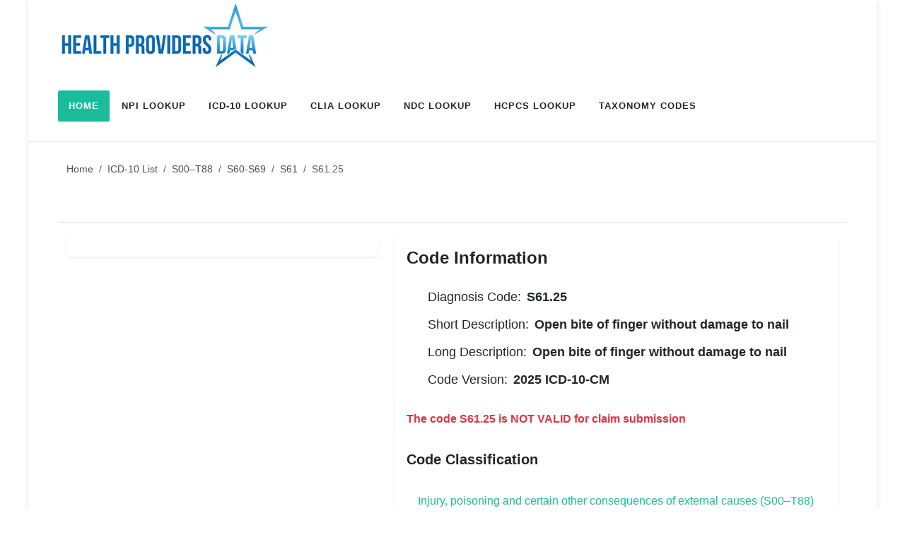

--- FILE ---
content_type: text/html; charset=utf-8
request_url: https://healthprovidersdata.com/hipaa/codes/ICD10-S61.25
body_size: 12953
content:


<!DOCTYPE html>
<html lang="en">
<head>
    <link rel="canonical" href="https://healthprovidersdata.com/hipaa/codes/ICD10-S61.25" />
<meta http-equiv="content-type" content="text/html; charset=utf-8" /><meta name="viewport" content="width=device-width, initial-scale=1.0" /><meta http-equiv="x-ua-compatible" content="IE=edge" /><link rel="preconnect" href="https://fonts.googleapis.com" /><link rel="preconnect" href="https://fonts.gstatic.com" crossorigin="" /><link href="https://fonts.googleapis.com/css2?family=Lato:ital,wght@0,300;0,400;0,700;1,400&amp;Montserrat:wght@400;700&amp;family=Crete+Round:ital@0;1&amp;display=swap" rel="stylesheet" /><link rel="stylesheet" href="../../content/css/style.css" /><link href="/content/css/bundles?v=WVsY-tBn4yrfRC_puqLyFYo7uXKlCpenKfpURb9xnVc1" rel="stylesheet"/>
<meta name="viewport" content="width=device-width, initial-scale=1" /><link rel="icon" type="image/png" href="../../favicon.png" />

	<script async src="https://pagead2.googlesyndication.com/pagead/js/adsbygoogle.js?client=ca-pub-9411548695506354"
		 crossorigin="anonymous"></script>

    <!-- Google tag (gtag.js) -->
    <script async src="https://www.googletagmanager.com/gtag/js?id=G-MRW4QFFQ1M"></script>
    <script>
        window.dataLayer = window.dataLayer || [];
        function gtag() { dataLayer.push(arguments); }
        gtag('js', new Date());

        gtag('config', 'G-MRW4QFFQ1M');
    </script>
<title>
	S61.25 OPEN BITE OF FINGER WITHOUT DAMAGE TO NAIL - 2025 ICD-10-CM
</title><meta name="description" content="This code is grouped under diagnosis codes for injury, poisoning and certain other consequences of external causes." /><meta name="keywords" content="S61.25  , Open bite of finger without damage to nail , S6125ICD10, Diagnosis Codes, International Classification of Diseases 10th Revision " /></head>
<body>
    <form method="post" action="./ICD10-S61.25" id="FormHealthProviders">
<div class="aspNetHidden">
<input type="hidden" name="__VIEWSTATE" id="__VIEWSTATE" value="nTVNzkEfpIefKhPAl3tErceEgmSbYW6AILC/MJG1/BzUETesGZsEwvHzdbU3phI7ai8/adfllsDMn8+1kqInA9SNEuRJwMUA3tp8N0gsau4=" />
</div>

<div class="aspNetHidden">

	<input type="hidden" name="__VIEWSTATEGENERATOR" id="__VIEWSTATEGENERATOR" value="E2BB826F" />
</div>
        <div id="wrapper">


            <header id="header" class="bg-body-tertiary">
                <div id="header-wrap">
                    <div class="container">
                        <div class="header-row">

                            <div id="logo">
                                <a href="/">
                                    <img src="../../images/health-providers-data-logo.png" id="imgLogo" class="logo-default" alt="Health Providers Data" />
                                </a>
                            </div>

                            <div class="primary-menu-trigger">
                                <button class="cnvs-hamburger" type="button" title="Open Mobile Menu">
                                    <span class="cnvs-hamburger-box"><span class="cnvs-hamburger-inner"></span></span>
                                </button>
                            </div>

                            <nav class="primary-menu style-3 menu-spacing-margin">
                                <ul class="menu-container">
                                    <li class="menu-item current"><a class="menu-link" href="/" title="Health Providers Data Homepage">
                                        <div>Home</div>
                                    </a></li>
                                    <li class="menu-item"><a class="menu-link" href="/hipaa/codes/NPI_Lookup.aspx" title="National Provider Identification Number (NPI) Lookup Service">
                                        <div>NPI Lookup</div>
                                    </a></li>
                                    <li class="menu-item"><a class="menu-link" href="/hipaa/codes/ICD10_Lookup.aspx" title="International Classification of Diseases (ICD-10-CM) Lookup Service">
                                        <div>ICD-10 Lookup</div>
                                    </a></li>
                                    <li class="menu-item"><a class="menu-link" href="/hipaa/codes/CLIA_Lookup.aspx" title="Clinical Laboratory Improvement Amendments (CLIA) Lookup Service">
                                        <div>CLIA Lookup</div>
                                    </a></li>
                                    <li class="menu-item"><a class="menu-link" href="/hipaa/codes/NDC_Lookup.aspx" title="National Drug Codes (NDC) Lookup Service">
                                        <div>NDC Lookup</div>
                                    </a></li>
                                    <li class="menu-item"><a class="menu-link" href="/hipaa/codes/HCPCS_Lookup.aspx" title="Healthcare Common Procedure Coding System (HCPCS) Lookup Service">
                                        <div>HCPCS Lookup</div>
                                    </a></li>
                                    <li class="menu-item"><a class="menu-link" href="/hipaa/codes/TaxonomyCodes_Lookup.aspx" title="Healthcare Provider Taxonomy Codes (HPTC) Lookup Service">
                                        <div>Taxonomy Codes</div>
                                    </a></li>
                                </ul>
                            </nav>

                        </div>
                    </div>
                </div>
            </header>

            
<div class="container">
    <div class="row">
        <div class="col-12 mt-2 text-center">
            <div id="adx_native_ad_111663"></div><script type="text/javascript">(function () { var a = "", b = ["aid=111663"]; for (var c = 0; c < b.length; ++c) { a += b[c] + "&"; } a += "r=" + Math.random() * 1e16 + "&url=" + encodeURIComponent(window.location.href); var x = "https://content.tapnative.com/tn/?" + a; var y = document.createElement("script"); y.type = "text/javascript"; y.async = true; y.src = x; var z = document.getElementsByTagName("script")[0]; z.parentNode.insertBefore(y, z); })();</script>
        </div>
    </div>
</div>



            <main class="container bg-white">
                

    <section class="page-title bg-transparent" style="padding-top: 20px !important;">
        <div class="container">
            <div class="page-title-row">
                <div class="fancy-title title-bottom-border">
                    <h1>
                        S61.25 OPEN BITE OF FINGER WITHOUT DAMAGE TO NAIL</h1>
                </div>
                <nav aria-label="breadcrumb">
                    <ol class="breadcrumb">

<li class="breadcrumb-item"><a href="/" title="HealthProvidersData.com Homepage">Home</a></li>
<li class="breadcrumb-item"><a href="/hipaa/codes/list-ICD10-codes" title="ICD-10 Medical Diagnosis Codes.">ICD-10 List</a></li>
<li class="breadcrumb-item"><a href="/hipaa/codes/list-ICD10-chapter-injury-poisoning-certain-other-consequences-external-causes" title="Injury, poisoning and certain other consequences of external causes (S00–T88)">S00–T88</a></li>
<li class="breadcrumb-item"><a href="/hipaa/codes/list-ICD10-block-injuries-to-the-wrist-hand-and-fingers-s60-s69" title="Injuries to the wrist, hand and fingers (S60-S69)">S60-S69</a></li>
<li class="breadcrumb-item"><a href="/hipaa/codes/list-ICD10-block-codes-open-wound-of-wrist-hand-and-fingers-s61" title="Open wound of wrist, hand and fingers (S61)">S61</a></li>
<li class="breadcrumb-item active" aria-current="page">S61.25</li>

</ol>
                </nav>
            </div>
        </div>
    </section>

    <section class="container mt-3" id="icd_10_S6125">
        <div class="row">
            <div class="col-md-5 col-sm-12">
                <div class="shadow-sm rounded-4 p-3">
                    
                </div>
            </div>
            <div class="col-md-7 col-sm-12">
                <div class="shadow-sm rounded-4 p-3">
                    <h2 id="CodeInformation" class="mb-4 fs-4 fw-semibold">Code Information</h2>
                    <ul class="iconlist iconlist-lg">
                        <li><i class="fa-solid fa-check"></i>Diagnosis Code: <span class="fw-bold ms-2">
                            S61.25</span></li>
                        <li><i class="fa-solid fa-check"></i>Short Description: <span class="fw-bold ms-2">
                            Open bite of finger without damage to nail</span></li>
                        <li><i class="fa-solid fa-check"></i>Long Description: <span class="fw-bold ms-2">
                            Open bite of finger without damage to nail</span></li>
                        <li><i class="fa-solid fa-check"></i>Code Version: <span class="fw-bold ms-2">2025 ICD-10-CM</span></li>
                    </ul>
                    <p class="fw-semibold text-danger">The code S61.25 is NOT VALID for claim submission</p>
                    <h3 id="CodeClassification" class="mb-4 fs-5 fw-semibold">Code Classification</h3>
                    <ul class="list-group list-group-flush">
                        <li class="list-group-item"><i class="fa-solid fa-list-tree"></i>
                            <a href="/hipaa/codes/list-ICD10-chapter-injury-poisoning-certain-other-consequences-external-causes">Injury, poisoning and certain other consequences of external causes (S00–T88)</a>
                            <ul class="list-group list-group-flush">
                                <li class="list-group-item"><i class="fa-solid fa-list-tree"></i>
                                    <a href="/hipaa/codes/list-ICD10-block-injuries-to-the-wrist-hand-and-fingers-s60-s69">Injuries to the wrist, hand and fingers (S60-S69)</a>
                                    <ul class="list-group list-group-flush">
                                        <li class="list-group-item"><i class="fa-solid fa-list-tree"></i>
                                            <a href="/hipaa/codes/list-ICD10-block-codes-open-wound-of-wrist-hand-and-fingers-s61">Open wound of wrist, hand and fingers (S61)</a>
                                    </ul>
                                </li>
                            </ul>
                        </li>
                    </ul>
                    
                </div>
            </div>
        </div>

        <div class="row">
            <div class="col-12">

                

                

                
                    <div class="shadow-sm rounded-4 mt-3 p-3">
                        <h3 id="IndexInformation" class="mb-4 fs-5 fw-semibold">References to Index of Diseases and Injuries</h3>
                        <p>The code S61.25 has the following ICD-10-CM references to the Index of Diseases and Injuries</p>
                        <div class="nested-list ps-3"><ul><li><em class="fw-semibold">Inclusion Terms:</em><ul>
<li>Bite of finger without damage to nail NOS</li></ul></li><li><em class="fw-semibold">Type 1 Excludes Notes:</em><ul>
<li>superficial bite of finger (@S60.46*-, @S60.47*-)</li></ul></li></ul></div>
                    </div>
                

                

                <div class="shadow-sm rounded-4 p-3 mt-2">
                    
                </div>

                <div class="shadow-sm rounded-4 mt-3 p-3">
                    <h3 id="SimilarCodes" class="mb-4 fs-5 fw-semibold">Similar Codes</h3>
                    <div class="table-responsive-md">
                        <table id="Table_Similar_Codes" class="table table-striped table-bordered table-light">
                            <thead>
                                <tr>
                                    <th>ICD-10 Code</th>
                                    <th>ICD-10 Description</th>
                                </tr>
                            </thead>
                            <tbody>
                                <tr>
<td class="text-center fw-bold"><a href="ICD10-S61" title="S61 ICD-10 Code">S61</a></td>
<td>Open wound of wrist, hand and fingers</td>
</tr>
<tr>
<td class="text-center fw-bold"><a href="ICD10-S61.0" title="S61.0 ICD-10 Code">S61.0</a></td>
<td>Open wound of thumb without damage to nail</td>
</tr>
<tr>
<td class="text-center fw-bold"><a href="ICD10-S61.00" title="S61.00 ICD-10 Code">S61.00</a></td>
<td>Unspecified open wound of thumb without damage to nail</td>
</tr>
<tr>
<td class="text-center fw-bold"><a href="ICD10-S61.001" title="S61.001 ICD-10 Code">S61.001</a></td>
<td>Unspecified open wound of right thumb without damage to nail</td>
</tr>
<tr>
<td class="text-center fw-bold"><a href="ICD10-S61.001A" title="S61.001A ICD-10 Code">S61.001A</a></td>
<td>Unspecified open wound of right thumb without damage to nail, initial encounter</td>
</tr>
<tr>
<td class="text-center fw-bold"><a href="ICD10-S61.001D" title="S61.001D ICD-10 Code">S61.001D</a></td>
<td>Unspecified open wound of right thumb without damage to nail, subsequent encounter</td>
</tr>
<tr>
<td class="text-center fw-bold"><a href="ICD10-S61.001S" title="S61.001S ICD-10 Code">S61.001S</a></td>
<td>Unspecified open wound of right thumb without damage to nail, sequela</td>
</tr>
<tr>
<td class="text-center fw-bold"><a href="ICD10-S61.002" title="S61.002 ICD-10 Code">S61.002</a></td>
<td>Unspecified open wound of left thumb without damage to nail</td>
</tr>
<tr>
<td class="text-center fw-bold"><a href="ICD10-S61.002A" title="S61.002A ICD-10 Code">S61.002A</a></td>
<td>Unspecified open wound of left thumb without damage to nail, initial encounter</td>
</tr>
<tr>
<td class="text-center fw-bold"><a href="ICD10-S61.002D" title="S61.002D ICD-10 Code">S61.002D</a></td>
<td>Unspecified open wound of left thumb without damage to nail, subsequent encounter</td>
</tr>
<tr>
<td class="text-center fw-bold"><a href="ICD10-S61.002S" title="S61.002S ICD-10 Code">S61.002S</a></td>
<td>Unspecified open wound of left thumb without damage to nail, sequela</td>
</tr>
<tr>
<td class="text-center fw-bold"><a href="ICD10-S61.009" title="S61.009 ICD-10 Code">S61.009</a></td>
<td>Unspecified open wound of unspecified thumb without damage to nail</td>
</tr>
<tr>
<td class="text-center fw-bold"><a href="ICD10-S61.009A" title="S61.009A ICD-10 Code">S61.009A</a></td>
<td>Unspecified open wound of unspecified thumb without damage to nail, initial encounter</td>
</tr>
<tr>
<td class="text-center fw-bold"><a href="ICD10-S61.009D" title="S61.009D ICD-10 Code">S61.009D</a></td>
<td>Unspecified open wound of unspecified thumb without damage to nail, subsequent encounter</td>
</tr>
<tr>
<td class="text-center fw-bold"><a href="ICD10-S61.009S" title="S61.009S ICD-10 Code">S61.009S</a></td>
<td>Unspecified open wound of unspecified thumb without damage to nail, sequela</td>
</tr>
<tr>
<td class="text-center fw-bold"><a href="ICD10-S61.01" title="S61.01 ICD-10 Code">S61.01</a></td>
<td>Laceration without foreign body of thumb without damage to nail</td>
</tr>
<tr>
<td class="text-center fw-bold"><a href="ICD10-S61.011" title="S61.011 ICD-10 Code">S61.011</a></td>
<td>Laceration without foreign body of right thumb without damage to nail</td>
</tr>
<tr>
<td class="text-center fw-bold"><a href="ICD10-S61.011A" title="S61.011A ICD-10 Code">S61.011A</a></td>
<td>Laceration without foreign body of right thumb without damage to nail, initial encounter</td>
</tr>
<tr>
<td class="text-center fw-bold"><a href="ICD10-S61.011D" title="S61.011D ICD-10 Code">S61.011D</a></td>
<td>Laceration without foreign body of right thumb without damage to nail, subsequent encounter</td>
</tr>
<tr>
<td class="text-center fw-bold"><a href="ICD10-S61.011S" title="S61.011S ICD-10 Code">S61.011S</a></td>
<td>Laceration without foreign body of right thumb without damage to nail, sequela</td>
</tr>
<tr>
<td class="text-center fw-bold"><a href="ICD10-S61.012" title="S61.012 ICD-10 Code">S61.012</a></td>
<td>Laceration without foreign body of left thumb without damage to nail</td>
</tr>
<tr>
<td class="text-center fw-bold"><a href="ICD10-S61.012A" title="S61.012A ICD-10 Code">S61.012A</a></td>
<td>Laceration without foreign body of left thumb without damage to nail, initial encounter</td>
</tr>
<tr>
<td class="text-center fw-bold"><a href="ICD10-S61.012D" title="S61.012D ICD-10 Code">S61.012D</a></td>
<td>Laceration without foreign body of left thumb without damage to nail, subsequent encounter</td>
</tr>
<tr>
<td class="text-center fw-bold"><a href="ICD10-S61.012S" title="S61.012S ICD-10 Code">S61.012S</a></td>
<td>Laceration without foreign body of left thumb without damage to nail, sequela</td>
</tr>
<tr>
<td class="text-center fw-bold"><a href="ICD10-S61.019" title="S61.019 ICD-10 Code">S61.019</a></td>
<td>Laceration without foreign body of unspecified thumb without damage to nail</td>
</tr>
<tr>
<td class="text-center fw-bold"><a href="ICD10-S61.019A" title="S61.019A ICD-10 Code">S61.019A</a></td>
<td>Laceration without foreign body of unspecified thumb without damage to nail, initial encounter</td>
</tr>
<tr>
<td class="text-center fw-bold"><a href="ICD10-S61.019D" title="S61.019D ICD-10 Code">S61.019D</a></td>
<td>Laceration without foreign body of unspecified thumb without damage to nail, subsequent encounter</td>
</tr>
<tr>
<td class="text-center fw-bold"><a href="ICD10-S61.019S" title="S61.019S ICD-10 Code">S61.019S</a></td>
<td>Laceration without foreign body of unspecified thumb without damage to nail, sequela</td>
</tr>
<tr>
<td class="text-center fw-bold"><a href="ICD10-S61.02" title="S61.02 ICD-10 Code">S61.02</a></td>
<td>Laceration with foreign body of thumb without damage to nail</td>
</tr>
<tr>
<td class="text-center fw-bold"><a href="ICD10-S61.021" title="S61.021 ICD-10 Code">S61.021</a></td>
<td>Laceration with foreign body of right thumb without damage to nail</td>
</tr>
<tr>
<td class="text-center fw-bold"><a href="ICD10-S61.021A" title="S61.021A ICD-10 Code">S61.021A</a></td>
<td>Laceration with foreign body of right thumb without damage to nail, initial encounter</td>
</tr>
<tr>
<td class="text-center fw-bold"><a href="ICD10-S61.021D" title="S61.021D ICD-10 Code">S61.021D</a></td>
<td>Laceration with foreign body of right thumb without damage to nail, subsequent encounter</td>
</tr>
<tr>
<td class="text-center fw-bold"><a href="ICD10-S61.021S" title="S61.021S ICD-10 Code">S61.021S</a></td>
<td>Laceration with foreign body of right thumb without damage to nail, sequela</td>
</tr>
<tr>
<td class="text-center fw-bold"><a href="ICD10-S61.022" title="S61.022 ICD-10 Code">S61.022</a></td>
<td>Laceration with foreign body of left thumb without damage to nail</td>
</tr>
<tr>
<td class="text-center fw-bold"><a href="ICD10-S61.022A" title="S61.022A ICD-10 Code">S61.022A</a></td>
<td>Laceration with foreign body of left thumb without damage to nail, initial encounter</td>
</tr>
<tr>
<td class="text-center fw-bold"><a href="ICD10-S61.022D" title="S61.022D ICD-10 Code">S61.022D</a></td>
<td>Laceration with foreign body of left thumb without damage to nail, subsequent encounter</td>
</tr>
<tr>
<td class="text-center fw-bold"><a href="ICD10-S61.022S" title="S61.022S ICD-10 Code">S61.022S</a></td>
<td>Laceration with foreign body of left thumb without damage to nail, sequela</td>
</tr>
<tr>
<td class="text-center fw-bold"><a href="ICD10-S61.029" title="S61.029 ICD-10 Code">S61.029</a></td>
<td>Laceration with foreign body of unspecified thumb without damage to nail</td>
</tr>
<tr>
<td class="text-center fw-bold"><a href="ICD10-S61.029A" title="S61.029A ICD-10 Code">S61.029A</a></td>
<td>Laceration with foreign body of unspecified thumb without damage to nail, initial encounter</td>
</tr>
<tr>
<td class="text-center fw-bold"><a href="ICD10-S61.029D" title="S61.029D ICD-10 Code">S61.029D</a></td>
<td>Laceration with foreign body of unspecified thumb without damage to nail, subsequent encounter</td>
</tr>
<tr>
<td class="text-center fw-bold"><a href="ICD10-S61.029S" title="S61.029S ICD-10 Code">S61.029S</a></td>
<td>Laceration with foreign body of unspecified thumb without damage to nail, sequela</td>
</tr>
<tr>
<td class="text-center fw-bold"><a href="ICD10-S61.03" title="S61.03 ICD-10 Code">S61.03</a></td>
<td>Puncture wound without foreign body of thumb without damage to nail</td>
</tr>
<tr>
<td class="text-center fw-bold"><a href="ICD10-S61.031" title="S61.031 ICD-10 Code">S61.031</a></td>
<td>Puncture wound without foreign body of right thumb without damage to nail</td>
</tr>
<tr>
<td class="text-center fw-bold"><a href="ICD10-S61.031A" title="S61.031A ICD-10 Code">S61.031A</a></td>
<td>Puncture wound without foreign body of right thumb without damage to nail, initial encounter</td>
</tr>
<tr>
<td class="text-center fw-bold"><a href="ICD10-S61.031D" title="S61.031D ICD-10 Code">S61.031D</a></td>
<td>Puncture wound without foreign body of right thumb without damage to nail, subsequent encounter</td>
</tr>
<tr>
<td class="text-center fw-bold"><a href="ICD10-S61.031S" title="S61.031S ICD-10 Code">S61.031S</a></td>
<td>Puncture wound without foreign body of right thumb without damage to nail, sequela</td>
</tr>
<tr>
<td class="text-center fw-bold"><a href="ICD10-S61.032" title="S61.032 ICD-10 Code">S61.032</a></td>
<td>Puncture wound without foreign body of left thumb without damage to nail</td>
</tr>
<tr>
<td class="text-center fw-bold"><a href="ICD10-S61.032A" title="S61.032A ICD-10 Code">S61.032A</a></td>
<td>Puncture wound without foreign body of left thumb without damage to nail, initial encounter</td>
</tr>
<tr>
<td class="text-center fw-bold"><a href="ICD10-S61.032D" title="S61.032D ICD-10 Code">S61.032D</a></td>
<td>Puncture wound without foreign body of left thumb without damage to nail, subsequent encounter</td>
</tr>
<tr>
<td class="text-center fw-bold"><a href="ICD10-S61.032S" title="S61.032S ICD-10 Code">S61.032S</a></td>
<td>Puncture wound without foreign body of left thumb without damage to nail, sequela</td>
</tr>
<tr>
<td class="text-center fw-bold"><a href="ICD10-S61.039" title="S61.039 ICD-10 Code">S61.039</a></td>
<td>Puncture wound without foreign body of unspecified thumb without damage to nail</td>
</tr>
<tr>
<td class="text-center fw-bold"><a href="ICD10-S61.039A" title="S61.039A ICD-10 Code">S61.039A</a></td>
<td>Puncture wound without foreign body of unspecified thumb without damage to nail, initial encounter</td>
</tr>
<tr>
<td class="text-center fw-bold"><a href="ICD10-S61.039D" title="S61.039D ICD-10 Code">S61.039D</a></td>
<td>Puncture wound without foreign body of unspecified thumb without damage to nail, subsequent encounter</td>
</tr>
<tr>
<td class="text-center fw-bold"><a href="ICD10-S61.039S" title="S61.039S ICD-10 Code">S61.039S</a></td>
<td>Puncture wound without foreign body of unspecified thumb without damage to nail, sequela</td>
</tr>
<tr>
<td class="text-center fw-bold"><a href="ICD10-S61.04" title="S61.04 ICD-10 Code">S61.04</a></td>
<td>Puncture wound with foreign body of thumb without damage to nail</td>
</tr>
<tr>
<td class="text-center fw-bold"><a href="ICD10-S61.041" title="S61.041 ICD-10 Code">S61.041</a></td>
<td>Puncture wound with foreign body of right thumb without damage to nail</td>
</tr>
<tr>
<td class="text-center fw-bold"><a href="ICD10-S61.041A" title="S61.041A ICD-10 Code">S61.041A</a></td>
<td>Puncture wound with foreign body of right thumb without damage to nail, initial encounter</td>
</tr>
<tr>
<td class="text-center fw-bold"><a href="ICD10-S61.041D" title="S61.041D ICD-10 Code">S61.041D</a></td>
<td>Puncture wound with foreign body of right thumb without damage to nail, subsequent encounter</td>
</tr>
<tr>
<td class="text-center fw-bold"><a href="ICD10-S61.041S" title="S61.041S ICD-10 Code">S61.041S</a></td>
<td>Puncture wound with foreign body of right thumb without damage to nail, sequela</td>
</tr>
<tr>
<td class="text-center fw-bold"><a href="ICD10-S61.042" title="S61.042 ICD-10 Code">S61.042</a></td>
<td>Puncture wound with foreign body of left thumb without damage to nail</td>
</tr>
<tr>
<td class="text-center fw-bold"><a href="ICD10-S61.042A" title="S61.042A ICD-10 Code">S61.042A</a></td>
<td>Puncture wound with foreign body of left thumb without damage to nail, initial encounter</td>
</tr>
<tr>
<td class="text-center fw-bold"><a href="ICD10-S61.042D" title="S61.042D ICD-10 Code">S61.042D</a></td>
<td>Puncture wound with foreign body of left thumb without damage to nail, subsequent encounter</td>
</tr>
<tr>
<td class="text-center fw-bold"><a href="ICD10-S61.042S" title="S61.042S ICD-10 Code">S61.042S</a></td>
<td>Puncture wound with foreign body of left thumb without damage to nail, sequela</td>
</tr>
<tr>
<td class="text-center fw-bold"><a href="ICD10-S61.049" title="S61.049 ICD-10 Code">S61.049</a></td>
<td>Puncture wound with foreign body of unspecified thumb without damage to nail</td>
</tr>
<tr>
<td class="text-center fw-bold"><a href="ICD10-S61.049A" title="S61.049A ICD-10 Code">S61.049A</a></td>
<td>Puncture wound with foreign body of unspecified thumb without damage to nail, initial encounter</td>
</tr>
<tr>
<td class="text-center fw-bold"><a href="ICD10-S61.049D" title="S61.049D ICD-10 Code">S61.049D</a></td>
<td>Puncture wound with foreign body of unspecified thumb without damage to nail, subsequent encounter</td>
</tr>
<tr>
<td class="text-center fw-bold"><a href="ICD10-S61.049S" title="S61.049S ICD-10 Code">S61.049S</a></td>
<td>Puncture wound with foreign body of unspecified thumb without damage to nail, sequela</td>
</tr>
<tr>
<td class="text-center fw-bold"><a href="ICD10-S61.05" title="S61.05 ICD-10 Code">S61.05</a></td>
<td>Open bite of thumb without damage to nail</td>
</tr>
<tr>
<td class="text-center fw-bold"><a href="ICD10-S61.051" title="S61.051 ICD-10 Code">S61.051</a></td>
<td>Open bite of right thumb without damage to nail</td>
</tr>
<tr>
<td class="text-center fw-bold"><a href="ICD10-S61.051A" title="S61.051A ICD-10 Code">S61.051A</a></td>
<td>Open bite of right thumb without damage to nail, initial encounter</td>
</tr>
<tr>
<td class="text-center fw-bold"><a href="ICD10-S61.051D" title="S61.051D ICD-10 Code">S61.051D</a></td>
<td>Open bite of right thumb without damage to nail, subsequent encounter</td>
</tr>
<tr>
<td class="text-center fw-bold"><a href="ICD10-S61.051S" title="S61.051S ICD-10 Code">S61.051S</a></td>
<td>Open bite of right thumb without damage to nail, sequela</td>
</tr>
<tr>
<td class="text-center fw-bold"><a href="ICD10-S61.052" title="S61.052 ICD-10 Code">S61.052</a></td>
<td>Open bite of left thumb without damage to nail</td>
</tr>
<tr>
<td class="text-center fw-bold"><a href="ICD10-S61.052A" title="S61.052A ICD-10 Code">S61.052A</a></td>
<td>Open bite of left thumb without damage to nail, initial encounter</td>
</tr>
<tr>
<td class="text-center fw-bold"><a href="ICD10-S61.052D" title="S61.052D ICD-10 Code">S61.052D</a></td>
<td>Open bite of left thumb without damage to nail, subsequent encounter</td>
</tr>
<tr>
<td class="text-center fw-bold"><a href="ICD10-S61.052S" title="S61.052S ICD-10 Code">S61.052S</a></td>
<td>Open bite of left thumb without damage to nail, sequela</td>
</tr>
<tr>
<td class="text-center fw-bold"><a href="ICD10-S61.059" title="S61.059 ICD-10 Code">S61.059</a></td>
<td>Open bite of unspecified thumb without damage to nail</td>
</tr>
<tr>
<td class="text-center fw-bold"><a href="ICD10-S61.059A" title="S61.059A ICD-10 Code">S61.059A</a></td>
<td>Open bite of unspecified thumb without damage to nail, initial encounter</td>
</tr>
<tr>
<td class="text-center fw-bold"><a href="ICD10-S61.059D" title="S61.059D ICD-10 Code">S61.059D</a></td>
<td>Open bite of unspecified thumb without damage to nail, subsequent encounter</td>
</tr>
<tr>
<td class="text-center fw-bold"><a href="ICD10-S61.059S" title="S61.059S ICD-10 Code">S61.059S</a></td>
<td>Open bite of unspecified thumb without damage to nail, sequela</td>
</tr>
<tr>
<td class="text-center fw-bold"><a href="ICD10-S61.1" title="S61.1 ICD-10 Code">S61.1</a></td>
<td>Open wound of thumb with damage to nail</td>
</tr>
<tr>
<td class="text-center fw-bold"><a href="ICD10-S61.10" title="S61.10 ICD-10 Code">S61.10</a></td>
<td>Unspecified open wound of thumb with damage to nail</td>
</tr>
<tr>
<td class="text-center fw-bold"><a href="ICD10-S61.101" title="S61.101 ICD-10 Code">S61.101</a></td>
<td>Unspecified open wound of right thumb with damage to nail</td>
</tr>
<tr>
<td class="text-center fw-bold"><a href="ICD10-S61.101A" title="S61.101A ICD-10 Code">S61.101A</a></td>
<td>Unspecified open wound of right thumb with damage to nail, initial encounter</td>
</tr>
<tr>
<td class="text-center fw-bold"><a href="ICD10-S61.101D" title="S61.101D ICD-10 Code">S61.101D</a></td>
<td>Unspecified open wound of right thumb with damage to nail, subsequent encounter</td>
</tr>
<tr>
<td class="text-center fw-bold"><a href="ICD10-S61.101S" title="S61.101S ICD-10 Code">S61.101S</a></td>
<td>Unspecified open wound of right thumb with damage to nail, sequela</td>
</tr>
<tr>
<td class="text-center fw-bold"><a href="ICD10-S61.102" title="S61.102 ICD-10 Code">S61.102</a></td>
<td>Unspecified open wound of left thumb with damage to nail</td>
</tr>
<tr>
<td class="text-center fw-bold"><a href="ICD10-S61.102A" title="S61.102A ICD-10 Code">S61.102A</a></td>
<td>Unspecified open wound of left thumb with damage to nail, initial encounter</td>
</tr>
<tr>
<td class="text-center fw-bold"><a href="ICD10-S61.102D" title="S61.102D ICD-10 Code">S61.102D</a></td>
<td>Unspecified open wound of left thumb with damage to nail, subsequent encounter</td>
</tr>
<tr>
<td class="text-center fw-bold"><a href="ICD10-S61.102S" title="S61.102S ICD-10 Code">S61.102S</a></td>
<td>Unspecified open wound of left thumb with damage to nail, sequela</td>
</tr>
<tr>
<td class="text-center fw-bold"><a href="ICD10-S61.109" title="S61.109 ICD-10 Code">S61.109</a></td>
<td>Unspecified open wound of unspecified thumb with damage to nail</td>
</tr>
<tr>
<td class="text-center fw-bold"><a href="ICD10-S61.109A" title="S61.109A ICD-10 Code">S61.109A</a></td>
<td>Unspecified open wound of unspecified thumb with damage to nail, initial encounter</td>
</tr>
<tr>
<td class="text-center fw-bold"><a href="ICD10-S61.109D" title="S61.109D ICD-10 Code">S61.109D</a></td>
<td>Unspecified open wound of unspecified thumb with damage to nail, subsequent encounter</td>
</tr>
<tr>
<td class="text-center fw-bold"><a href="ICD10-S61.109S" title="S61.109S ICD-10 Code">S61.109S</a></td>
<td>Unspecified open wound of unspecified thumb with damage to nail, sequela</td>
</tr>
<tr>
<td class="text-center fw-bold"><a href="ICD10-S61.11" title="S61.11 ICD-10 Code">S61.11</a></td>
<td>Laceration without foreign body of thumb with damage to nail</td>
</tr>
<tr>
<td class="text-center fw-bold"><a href="ICD10-S61.111" title="S61.111 ICD-10 Code">S61.111</a></td>
<td>Laceration without foreign body of right thumb with damage to nail</td>
</tr>
<tr>
<td class="text-center fw-bold"><a href="ICD10-S61.111A" title="S61.111A ICD-10 Code">S61.111A</a></td>
<td>Laceration without foreign body of right thumb with damage to nail, initial encounter</td>
</tr>
<tr>
<td class="text-center fw-bold"><a href="ICD10-S61.111D" title="S61.111D ICD-10 Code">S61.111D</a></td>
<td>Laceration without foreign body of right thumb with damage to nail, subsequent encounter</td>
</tr>
<tr>
<td class="text-center fw-bold"><a href="ICD10-S61.111S" title="S61.111S ICD-10 Code">S61.111S</a></td>
<td>Laceration without foreign body of right thumb with damage to nail, sequela</td>
</tr>
<tr>
<td class="text-center fw-bold"><a href="ICD10-S61.112" title="S61.112 ICD-10 Code">S61.112</a></td>
<td>Laceration without foreign body of left thumb with damage to nail</td>
</tr>
<tr>
<td class="text-center fw-bold"><a href="ICD10-S61.112A" title="S61.112A ICD-10 Code">S61.112A</a></td>
<td>Laceration without foreign body of left thumb with damage to nail, initial encounter</td>
</tr>
<tr>
<td class="text-center fw-bold"><a href="ICD10-S61.112D" title="S61.112D ICD-10 Code">S61.112D</a></td>
<td>Laceration without foreign body of left thumb with damage to nail, subsequent encounter</td>
</tr>
<tr>
<td class="text-center fw-bold"><a href="ICD10-S61.112S" title="S61.112S ICD-10 Code">S61.112S</a></td>
<td>Laceration without foreign body of left thumb with damage to nail, sequela</td>
</tr>
<tr>
<td class="text-center fw-bold"><a href="ICD10-S61.119" title="S61.119 ICD-10 Code">S61.119</a></td>
<td>Laceration without foreign body of unspecified thumb with damage to nail</td>
</tr>
<tr>
<td class="text-center fw-bold"><a href="ICD10-S61.119A" title="S61.119A ICD-10 Code">S61.119A</a></td>
<td>Laceration without foreign body of unspecified thumb with damage to nail, initial encounter</td>
</tr>
<tr>
<td class="text-center fw-bold"><a href="ICD10-S61.119D" title="S61.119D ICD-10 Code">S61.119D</a></td>
<td>Laceration without foreign body of unspecified thumb with damage to nail, subsequent encounter</td>
</tr>
<tr>
<td class="text-center fw-bold"><a href="ICD10-S61.119S" title="S61.119S ICD-10 Code">S61.119S</a></td>
<td>Laceration without foreign body of unspecified thumb with damage to nail, sequela</td>
</tr>
<tr>
<td class="text-center fw-bold"><a href="ICD10-S61.12" title="S61.12 ICD-10 Code">S61.12</a></td>
<td>Laceration with foreign body of thumb with damage to nail</td>
</tr>
<tr>
<td class="text-center fw-bold"><a href="ICD10-S61.121" title="S61.121 ICD-10 Code">S61.121</a></td>
<td>Laceration with foreign body of right thumb with damage to nail</td>
</tr>
<tr>
<td class="text-center fw-bold"><a href="ICD10-S61.121A" title="S61.121A ICD-10 Code">S61.121A</a></td>
<td>Laceration with foreign body of right thumb with damage to nail, initial encounter</td>
</tr>
<tr>
<td class="text-center fw-bold"><a href="ICD10-S61.121D" title="S61.121D ICD-10 Code">S61.121D</a></td>
<td>Laceration with foreign body of right thumb with damage to nail, subsequent encounter</td>
</tr>
<tr>
<td class="text-center fw-bold"><a href="ICD10-S61.121S" title="S61.121S ICD-10 Code">S61.121S</a></td>
<td>Laceration with foreign body of right thumb with damage to nail, sequela</td>
</tr>
<tr>
<td class="text-center fw-bold"><a href="ICD10-S61.122" title="S61.122 ICD-10 Code">S61.122</a></td>
<td>Laceration with foreign body of left thumb with damage to nail</td>
</tr>
<tr>
<td class="text-center fw-bold"><a href="ICD10-S61.122A" title="S61.122A ICD-10 Code">S61.122A</a></td>
<td>Laceration with foreign body of left thumb with damage to nail, initial encounter</td>
</tr>
<tr>
<td class="text-center fw-bold"><a href="ICD10-S61.122D" title="S61.122D ICD-10 Code">S61.122D</a></td>
<td>Laceration with foreign body of left thumb with damage to nail, subsequent encounter</td>
</tr>
<tr>
<td class="text-center fw-bold"><a href="ICD10-S61.122S" title="S61.122S ICD-10 Code">S61.122S</a></td>
<td>Laceration with foreign body of left thumb with damage to nail, sequela</td>
</tr>
<tr>
<td class="text-center fw-bold"><a href="ICD10-S61.129" title="S61.129 ICD-10 Code">S61.129</a></td>
<td>Laceration with foreign body of unspecified thumb with damage to nail</td>
</tr>
<tr>
<td class="text-center fw-bold"><a href="ICD10-S61.129A" title="S61.129A ICD-10 Code">S61.129A</a></td>
<td>Laceration with foreign body of unspecified thumb with damage to nail, initial encounter</td>
</tr>
<tr>
<td class="text-center fw-bold"><a href="ICD10-S61.129D" title="S61.129D ICD-10 Code">S61.129D</a></td>
<td>Laceration with foreign body of unspecified thumb with damage to nail, subsequent encounter</td>
</tr>
<tr>
<td class="text-center fw-bold"><a href="ICD10-S61.129S" title="S61.129S ICD-10 Code">S61.129S</a></td>
<td>Laceration with foreign body of unspecified thumb with damage to nail, sequela</td>
</tr>
<tr>
<td class="text-center fw-bold"><a href="ICD10-S61.13" title="S61.13 ICD-10 Code">S61.13</a></td>
<td>Puncture wound without foreign body of thumb with damage to nail</td>
</tr>
<tr>
<td class="text-center fw-bold"><a href="ICD10-S61.131" title="S61.131 ICD-10 Code">S61.131</a></td>
<td>Puncture wound without foreign body of right thumb with damage to nail</td>
</tr>
<tr>
<td class="text-center fw-bold"><a href="ICD10-S61.131A" title="S61.131A ICD-10 Code">S61.131A</a></td>
<td>Puncture wound without foreign body of right thumb with damage to nail, initial encounter</td>
</tr>
<tr>
<td class="text-center fw-bold"><a href="ICD10-S61.131D" title="S61.131D ICD-10 Code">S61.131D</a></td>
<td>Puncture wound without foreign body of right thumb with damage to nail, subsequent encounter</td>
</tr>
<tr>
<td class="text-center fw-bold"><a href="ICD10-S61.131S" title="S61.131S ICD-10 Code">S61.131S</a></td>
<td>Puncture wound without foreign body of right thumb with damage to nail, sequela</td>
</tr>
<tr>
<td class="text-center fw-bold"><a href="ICD10-S61.132" title="S61.132 ICD-10 Code">S61.132</a></td>
<td>Puncture wound without foreign body of left thumb with damage to nail</td>
</tr>
<tr>
<td class="text-center fw-bold"><a href="ICD10-S61.132A" title="S61.132A ICD-10 Code">S61.132A</a></td>
<td>Puncture wound without foreign body of left thumb with damage to nail, initial encounter</td>
</tr>
<tr>
<td class="text-center fw-bold"><a href="ICD10-S61.132D" title="S61.132D ICD-10 Code">S61.132D</a></td>
<td>Puncture wound without foreign body of left thumb with damage to nail, subsequent encounter</td>
</tr>
<tr>
<td class="text-center fw-bold"><a href="ICD10-S61.132S" title="S61.132S ICD-10 Code">S61.132S</a></td>
<td>Puncture wound without foreign body of left thumb with damage to nail, sequela</td>
</tr>
<tr>
<td class="text-center fw-bold"><a href="ICD10-S61.139" title="S61.139 ICD-10 Code">S61.139</a></td>
<td>Puncture wound without foreign body of unspecified thumb with damage to nail</td>
</tr>
<tr>
<td class="text-center fw-bold"><a href="ICD10-S61.139A" title="S61.139A ICD-10 Code">S61.139A</a></td>
<td>Puncture wound without foreign body of unspecified thumb with damage to nail, initial encounter</td>
</tr>
<tr>
<td class="text-center fw-bold"><a href="ICD10-S61.139D" title="S61.139D ICD-10 Code">S61.139D</a></td>
<td>Puncture wound without foreign body of unspecified thumb with damage to nail, subsequent encounter</td>
</tr>
<tr>
<td class="text-center fw-bold"><a href="ICD10-S61.139S" title="S61.139S ICD-10 Code">S61.139S</a></td>
<td>Puncture wound without foreign body of unspecified thumb with damage to nail, sequela</td>
</tr>
<tr>
<td class="text-center fw-bold"><a href="ICD10-S61.14" title="S61.14 ICD-10 Code">S61.14</a></td>
<td>Puncture wound with foreign body of thumb with damage to nail</td>
</tr>
<tr>
<td class="text-center fw-bold"><a href="ICD10-S61.141" title="S61.141 ICD-10 Code">S61.141</a></td>
<td>Puncture wound with foreign body of right thumb with damage to nail</td>
</tr>
<tr>
<td class="text-center fw-bold"><a href="ICD10-S61.141A" title="S61.141A ICD-10 Code">S61.141A</a></td>
<td>Puncture wound with foreign body of right thumb with damage to nail, initial encounter</td>
</tr>
<tr>
<td class="text-center fw-bold"><a href="ICD10-S61.141D" title="S61.141D ICD-10 Code">S61.141D</a></td>
<td>Puncture wound with foreign body of right thumb with damage to nail, subsequent encounter</td>
</tr>
<tr>
<td class="text-center fw-bold"><a href="ICD10-S61.141S" title="S61.141S ICD-10 Code">S61.141S</a></td>
<td>Puncture wound with foreign body of right thumb with damage to nail, sequela</td>
</tr>
<tr>
<td class="text-center fw-bold"><a href="ICD10-S61.142" title="S61.142 ICD-10 Code">S61.142</a></td>
<td>Puncture wound with foreign body of left thumb with damage to nail</td>
</tr>
<tr>
<td class="text-center fw-bold"><a href="ICD10-S61.142A" title="S61.142A ICD-10 Code">S61.142A</a></td>
<td>Puncture wound with foreign body of left thumb with damage to nail, initial encounter</td>
</tr>
<tr>
<td class="text-center fw-bold"><a href="ICD10-S61.142D" title="S61.142D ICD-10 Code">S61.142D</a></td>
<td>Puncture wound with foreign body of left thumb with damage to nail, subsequent encounter</td>
</tr>
<tr>
<td class="text-center fw-bold"><a href="ICD10-S61.142S" title="S61.142S ICD-10 Code">S61.142S</a></td>
<td>Puncture wound with foreign body of left thumb with damage to nail, sequela</td>
</tr>
<tr>
<td class="text-center fw-bold"><a href="ICD10-S61.149" title="S61.149 ICD-10 Code">S61.149</a></td>
<td>Puncture wound with foreign body of unspecified thumb with damage to nail</td>
</tr>
<tr>
<td class="text-center fw-bold"><a href="ICD10-S61.149A" title="S61.149A ICD-10 Code">S61.149A</a></td>
<td>Puncture wound with foreign body of unspecified thumb with damage to nail, initial encounter</td>
</tr>
<tr>
<td class="text-center fw-bold"><a href="ICD10-S61.149D" title="S61.149D ICD-10 Code">S61.149D</a></td>
<td>Puncture wound with foreign body of unspecified thumb with damage to nail, subsequent encounter</td>
</tr>
<tr>
<td class="text-center fw-bold"><a href="ICD10-S61.149S" title="S61.149S ICD-10 Code">S61.149S</a></td>
<td>Puncture wound with foreign body of unspecified thumb with damage to nail, sequela</td>
</tr>
<tr>
<td class="text-center fw-bold"><a href="ICD10-S61.15" title="S61.15 ICD-10 Code">S61.15</a></td>
<td>Open bite of thumb with damage to nail</td>
</tr>
<tr>
<td class="text-center fw-bold"><a href="ICD10-S61.151" title="S61.151 ICD-10 Code">S61.151</a></td>
<td>Open bite of right thumb with damage to nail</td>
</tr>
<tr>
<td class="text-center fw-bold"><a href="ICD10-S61.151A" title="S61.151A ICD-10 Code">S61.151A</a></td>
<td>Open bite of right thumb with damage to nail, initial encounter</td>
</tr>
<tr>
<td class="text-center fw-bold"><a href="ICD10-S61.151D" title="S61.151D ICD-10 Code">S61.151D</a></td>
<td>Open bite of right thumb with damage to nail, subsequent encounter</td>
</tr>
<tr>
<td class="text-center fw-bold"><a href="ICD10-S61.151S" title="S61.151S ICD-10 Code">S61.151S</a></td>
<td>Open bite of right thumb with damage to nail, sequela</td>
</tr>
<tr>
<td class="text-center fw-bold"><a href="ICD10-S61.152" title="S61.152 ICD-10 Code">S61.152</a></td>
<td>Open bite of left thumb with damage to nail</td>
</tr>
<tr>
<td class="text-center fw-bold"><a href="ICD10-S61.152A" title="S61.152A ICD-10 Code">S61.152A</a></td>
<td>Open bite of left thumb with damage to nail, initial encounter</td>
</tr>
<tr>
<td class="text-center fw-bold"><a href="ICD10-S61.152D" title="S61.152D ICD-10 Code">S61.152D</a></td>
<td>Open bite of left thumb with damage to nail, subsequent encounter</td>
</tr>
<tr>
<td class="text-center fw-bold"><a href="ICD10-S61.152S" title="S61.152S ICD-10 Code">S61.152S</a></td>
<td>Open bite of left thumb with damage to nail, sequela</td>
</tr>
<tr>
<td class="text-center fw-bold"><a href="ICD10-S61.159" title="S61.159 ICD-10 Code">S61.159</a></td>
<td>Open bite of unspecified thumb with damage to nail</td>
</tr>
<tr>
<td class="text-center fw-bold"><a href="ICD10-S61.159A" title="S61.159A ICD-10 Code">S61.159A</a></td>
<td>Open bite of unspecified thumb with damage to nail, initial encounter</td>
</tr>
<tr>
<td class="text-center fw-bold"><a href="ICD10-S61.159D" title="S61.159D ICD-10 Code">S61.159D</a></td>
<td>Open bite of unspecified thumb with damage to nail, subsequent encounter</td>
</tr>
<tr>
<td class="text-center fw-bold"><a href="ICD10-S61.159S" title="S61.159S ICD-10 Code">S61.159S</a></td>
<td>Open bite of unspecified thumb with damage to nail, sequela</td>
</tr>
<tr>
<td class="text-center fw-bold"><a href="ICD10-S61.2" title="S61.2 ICD-10 Code">S61.2</a></td>
<td>Open wound of other finger without damage to nail</td>
</tr>
<tr>
<td class="text-center fw-bold"><a href="ICD10-S61.20" title="S61.20 ICD-10 Code">S61.20</a></td>
<td>Unspecified open wound of other finger without damage to nail</td>
</tr>
<tr>
<td class="text-center fw-bold"><a href="ICD10-S61.200" title="S61.200 ICD-10 Code">S61.200</a></td>
<td>Unspecified open wound of right index finger without damage to nail</td>
</tr>
<tr>
<td class="text-center fw-bold"><a href="ICD10-S61.200A" title="S61.200A ICD-10 Code">S61.200A</a></td>
<td>Unspecified open wound of right index finger without damage to nail, initial encounter</td>
</tr>
<tr>
<td class="text-center fw-bold"><a href="ICD10-S61.200D" title="S61.200D ICD-10 Code">S61.200D</a></td>
<td>Unspecified open wound of right index finger without damage to nail, subsequent encounter</td>
</tr>
<tr>
<td class="text-center fw-bold"><a href="ICD10-S61.200S" title="S61.200S ICD-10 Code">S61.200S</a></td>
<td>Unspecified open wound of right index finger without damage to nail, sequela</td>
</tr>
<tr>
<td class="text-center fw-bold"><a href="ICD10-S61.201" title="S61.201 ICD-10 Code">S61.201</a></td>
<td>Unspecified open wound of left index finger without damage to nail</td>
</tr>
<tr>
<td class="text-center fw-bold"><a href="ICD10-S61.201A" title="S61.201A ICD-10 Code">S61.201A</a></td>
<td>Unspecified open wound of left index finger without damage to nail, initial encounter</td>
</tr>
<tr>
<td class="text-center fw-bold"><a href="ICD10-S61.201D" title="S61.201D ICD-10 Code">S61.201D</a></td>
<td>Unspecified open wound of left index finger without damage to nail, subsequent encounter</td>
</tr>
<tr>
<td class="text-center fw-bold"><a href="ICD10-S61.201S" title="S61.201S ICD-10 Code">S61.201S</a></td>
<td>Unspecified open wound of left index finger without damage to nail, sequela</td>
</tr>
<tr>
<td class="text-center fw-bold"><a href="ICD10-S61.202" title="S61.202 ICD-10 Code">S61.202</a></td>
<td>Unspecified open wound of right middle finger without damage to nail</td>
</tr>
<tr>
<td class="text-center fw-bold"><a href="ICD10-S61.202A" title="S61.202A ICD-10 Code">S61.202A</a></td>
<td>Unspecified open wound of right middle finger without damage to nail, initial encounter</td>
</tr>
<tr>
<td class="text-center fw-bold"><a href="ICD10-S61.202D" title="S61.202D ICD-10 Code">S61.202D</a></td>
<td>Unspecified open wound of right middle finger without damage to nail, subsequent encounter</td>
</tr>
<tr>
<td class="text-center fw-bold"><a href="ICD10-S61.202S" title="S61.202S ICD-10 Code">S61.202S</a></td>
<td>Unspecified open wound of right middle finger without damage to nail, sequela</td>
</tr>
<tr>
<td class="text-center fw-bold"><a href="ICD10-S61.203" title="S61.203 ICD-10 Code">S61.203</a></td>
<td>Unspecified open wound of left middle finger without damage to nail</td>
</tr>
<tr>
<td class="text-center fw-bold"><a href="ICD10-S61.203A" title="S61.203A ICD-10 Code">S61.203A</a></td>
<td>Unspecified open wound of left middle finger without damage to nail, initial encounter</td>
</tr>
<tr>
<td class="text-center fw-bold"><a href="ICD10-S61.203D" title="S61.203D ICD-10 Code">S61.203D</a></td>
<td>Unspecified open wound of left middle finger without damage to nail, subsequent encounter</td>
</tr>
<tr>
<td class="text-center fw-bold"><a href="ICD10-S61.203S" title="S61.203S ICD-10 Code">S61.203S</a></td>
<td>Unspecified open wound of left middle finger without damage to nail, sequela</td>
</tr>
<tr>
<td class="text-center fw-bold"><a href="ICD10-S61.204" title="S61.204 ICD-10 Code">S61.204</a></td>
<td>Unspecified open wound of right ring finger without damage to nail</td>
</tr>
<tr>
<td class="text-center fw-bold"><a href="ICD10-S61.204A" title="S61.204A ICD-10 Code">S61.204A</a></td>
<td>Unspecified open wound of right ring finger without damage to nail, initial encounter</td>
</tr>
<tr>
<td class="text-center fw-bold"><a href="ICD10-S61.204D" title="S61.204D ICD-10 Code">S61.204D</a></td>
<td>Unspecified open wound of right ring finger without damage to nail, subsequent encounter</td>
</tr>
<tr>
<td class="text-center fw-bold"><a href="ICD10-S61.204S" title="S61.204S ICD-10 Code">S61.204S</a></td>
<td>Unspecified open wound of right ring finger without damage to nail, sequela</td>
</tr>
<tr>
<td class="text-center fw-bold"><a href="ICD10-S61.205" title="S61.205 ICD-10 Code">S61.205</a></td>
<td>Unspecified open wound of left ring finger without damage to nail</td>
</tr>
<tr>
<td class="text-center fw-bold"><a href="ICD10-S61.205A" title="S61.205A ICD-10 Code">S61.205A</a></td>
<td>Unspecified open wound of left ring finger without damage to nail, initial encounter</td>
</tr>
<tr>
<td class="text-center fw-bold"><a href="ICD10-S61.205D" title="S61.205D ICD-10 Code">S61.205D</a></td>
<td>Unspecified open wound of left ring finger without damage to nail, subsequent encounter</td>
</tr>
<tr>
<td class="text-center fw-bold"><a href="ICD10-S61.205S" title="S61.205S ICD-10 Code">S61.205S</a></td>
<td>Unspecified open wound of left ring finger without damage to nail, sequela</td>
</tr>
<tr>
<td class="text-center fw-bold"><a href="ICD10-S61.206" title="S61.206 ICD-10 Code">S61.206</a></td>
<td>Unspecified open wound of right little finger without damage to nail</td>
</tr>
<tr>
<td class="text-center fw-bold"><a href="ICD10-S61.206A" title="S61.206A ICD-10 Code">S61.206A</a></td>
<td>Unspecified open wound of right little finger without damage to nail, initial encounter</td>
</tr>
<tr>
<td class="text-center fw-bold"><a href="ICD10-S61.206D" title="S61.206D ICD-10 Code">S61.206D</a></td>
<td>Unspecified open wound of right little finger without damage to nail, subsequent encounter</td>
</tr>
<tr>
<td class="text-center fw-bold"><a href="ICD10-S61.206S" title="S61.206S ICD-10 Code">S61.206S</a></td>
<td>Unspecified open wound of right little finger without damage to nail, sequela</td>
</tr>
<tr>
<td class="text-center fw-bold"><a href="ICD10-S61.207" title="S61.207 ICD-10 Code">S61.207</a></td>
<td>Unspecified open wound of left little finger without damage to nail</td>
</tr>
<tr>
<td class="text-center fw-bold"><a href="ICD10-S61.207A" title="S61.207A ICD-10 Code">S61.207A</a></td>
<td>Unspecified open wound of left little finger without damage to nail, initial encounter</td>
</tr>
<tr>
<td class="text-center fw-bold"><a href="ICD10-S61.207D" title="S61.207D ICD-10 Code">S61.207D</a></td>
<td>Unspecified open wound of left little finger without damage to nail, subsequent encounter</td>
</tr>
<tr>
<td class="text-center fw-bold"><a href="ICD10-S61.207S" title="S61.207S ICD-10 Code">S61.207S</a></td>
<td>Unspecified open wound of left little finger without damage to nail, sequela</td>
</tr>
<tr>
<td class="text-center fw-bold"><a href="ICD10-S61.208" title="S61.208 ICD-10 Code">S61.208</a></td>
<td>Unspecified open wound of other finger without damage to nail</td>
</tr>
<tr>
<td class="text-center fw-bold"><a href="ICD10-S61.208A" title="S61.208A ICD-10 Code">S61.208A</a></td>
<td>Unspecified open wound of other finger without damage to nail, initial encounter</td>
</tr>
<tr>
<td class="text-center fw-bold"><a href="ICD10-S61.208D" title="S61.208D ICD-10 Code">S61.208D</a></td>
<td>Unspecified open wound of other finger without damage to nail, subsequent encounter</td>
</tr>
<tr>
<td class="text-center fw-bold"><a href="ICD10-S61.208S" title="S61.208S ICD-10 Code">S61.208S</a></td>
<td>Unspecified open wound of other finger without damage to nail, sequela</td>
</tr>
<tr>
<td class="text-center fw-bold"><a href="ICD10-S61.209" title="S61.209 ICD-10 Code">S61.209</a></td>
<td>Unspecified open wound of unspecified finger without damage to nail</td>
</tr>
<tr>
<td class="text-center fw-bold"><a href="ICD10-S61.209A" title="S61.209A ICD-10 Code">S61.209A</a></td>
<td>Unspecified open wound of unspecified finger without damage to nail, initial encounter</td>
</tr>
<tr>
<td class="text-center fw-bold"><a href="ICD10-S61.209D" title="S61.209D ICD-10 Code">S61.209D</a></td>
<td>Unspecified open wound of unspecified finger without damage to nail, subsequent encounter</td>
</tr>
<tr>
<td class="text-center fw-bold"><a href="ICD10-S61.209S" title="S61.209S ICD-10 Code">S61.209S</a></td>
<td>Unspecified open wound of unspecified finger without damage to nail, sequela</td>
</tr>
<tr>
<td class="text-center fw-bold"><a href="ICD10-S61.21" title="S61.21 ICD-10 Code">S61.21</a></td>
<td>Laceration without foreign body of finger without damage to nail</td>
</tr>
<tr>
<td class="text-center fw-bold"><a href="ICD10-S61.210" title="S61.210 ICD-10 Code">S61.210</a></td>
<td>Laceration without foreign body of right index finger without damage to nail</td>
</tr>
<tr>
<td class="text-center fw-bold"><a href="ICD10-S61.210A" title="S61.210A ICD-10 Code">S61.210A</a></td>
<td>Laceration without foreign body of right index finger without damage to nail, initial encounter</td>
</tr>
<tr>
<td class="text-center fw-bold"><a href="ICD10-S61.210D" title="S61.210D ICD-10 Code">S61.210D</a></td>
<td>Laceration without foreign body of right index finger without damage to nail, subsequent encounter</td>
</tr>
<tr>
<td class="text-center fw-bold"><a href="ICD10-S61.210S" title="S61.210S ICD-10 Code">S61.210S</a></td>
<td>Laceration without foreign body of right index finger without damage to nail, sequela</td>
</tr>
<tr>
<td class="text-center fw-bold"><a href="ICD10-S61.211" title="S61.211 ICD-10 Code">S61.211</a></td>
<td>Laceration without foreign body of left index finger without damage to nail</td>
</tr>
<tr>
<td class="text-center fw-bold"><a href="ICD10-S61.211A" title="S61.211A ICD-10 Code">S61.211A</a></td>
<td>Laceration without foreign body of left index finger without damage to nail, initial encounter</td>
</tr>
<tr>
<td class="text-center fw-bold"><a href="ICD10-S61.211D" title="S61.211D ICD-10 Code">S61.211D</a></td>
<td>Laceration without foreign body of left index finger without damage to nail, subsequent encounter</td>
</tr>
<tr>
<td class="text-center fw-bold"><a href="ICD10-S61.211S" title="S61.211S ICD-10 Code">S61.211S</a></td>
<td>Laceration without foreign body of left index finger without damage to nail, sequela</td>
</tr>
<tr>
<td class="text-center fw-bold"><a href="ICD10-S61.212" title="S61.212 ICD-10 Code">S61.212</a></td>
<td>Laceration without foreign body of right middle finger without damage to nail</td>
</tr>
<tr>
<td class="text-center fw-bold"><a href="ICD10-S61.212A" title="S61.212A ICD-10 Code">S61.212A</a></td>
<td>Laceration without foreign body of right middle finger without damage to nail, initial encounter</td>
</tr>
<tr>
<td class="text-center fw-bold"><a href="ICD10-S61.212D" title="S61.212D ICD-10 Code">S61.212D</a></td>
<td>Laceration without foreign body of right middle finger without damage to nail, subsequent encounter</td>
</tr>
<tr>
<td class="text-center fw-bold"><a href="ICD10-S61.212S" title="S61.212S ICD-10 Code">S61.212S</a></td>
<td>Laceration without foreign body of right middle finger without damage to nail, sequela</td>
</tr>
<tr>
<td class="text-center fw-bold"><a href="ICD10-S61.213" title="S61.213 ICD-10 Code">S61.213</a></td>
<td>Laceration without foreign body of left middle finger without damage to nail</td>
</tr>
<tr>
<td class="text-center fw-bold"><a href="ICD10-S61.213A" title="S61.213A ICD-10 Code">S61.213A</a></td>
<td>Laceration without foreign body of left middle finger without damage to nail, initial encounter</td>
</tr>
<tr>
<td class="text-center fw-bold"><a href="ICD10-S61.213D" title="S61.213D ICD-10 Code">S61.213D</a></td>
<td>Laceration without foreign body of left middle finger without damage to nail, subsequent encounter</td>
</tr>
<tr>
<td class="text-center fw-bold"><a href="ICD10-S61.213S" title="S61.213S ICD-10 Code">S61.213S</a></td>
<td>Laceration without foreign body of left middle finger without damage to nail, sequela</td>
</tr>
<tr>
<td class="text-center fw-bold"><a href="ICD10-S61.214" title="S61.214 ICD-10 Code">S61.214</a></td>
<td>Laceration without foreign body of right ring finger without damage to nail</td>
</tr>
<tr>
<td class="text-center fw-bold"><a href="ICD10-S61.214A" title="S61.214A ICD-10 Code">S61.214A</a></td>
<td>Laceration without foreign body of right ring finger without damage to nail, initial encounter</td>
</tr>
<tr>
<td class="text-center fw-bold"><a href="ICD10-S61.214D" title="S61.214D ICD-10 Code">S61.214D</a></td>
<td>Laceration without foreign body of right ring finger without damage to nail, subsequent encounter</td>
</tr>
<tr>
<td class="text-center fw-bold"><a href="ICD10-S61.214S" title="S61.214S ICD-10 Code">S61.214S</a></td>
<td>Laceration without foreign body of right ring finger without damage to nail, sequela</td>
</tr>
<tr>
<td class="text-center fw-bold"><a href="ICD10-S61.215" title="S61.215 ICD-10 Code">S61.215</a></td>
<td>Laceration without foreign body of left ring finger without damage to nail</td>
</tr>
<tr>
<td class="text-center fw-bold"><a href="ICD10-S61.215A" title="S61.215A ICD-10 Code">S61.215A</a></td>
<td>Laceration without foreign body of left ring finger without damage to nail, initial encounter</td>
</tr>
<tr>
<td class="text-center fw-bold"><a href="ICD10-S61.215D" title="S61.215D ICD-10 Code">S61.215D</a></td>
<td>Laceration without foreign body of left ring finger without damage to nail, subsequent encounter</td>
</tr>
<tr>
<td class="text-center fw-bold"><a href="ICD10-S61.215S" title="S61.215S ICD-10 Code">S61.215S</a></td>
<td>Laceration without foreign body of left ring finger without damage to nail, sequela</td>
</tr>
<tr>
<td class="text-center fw-bold"><a href="ICD10-S61.216" title="S61.216 ICD-10 Code">S61.216</a></td>
<td>Laceration without foreign body of right little finger without damage to nail</td>
</tr>
<tr>
<td class="text-center fw-bold"><a href="ICD10-S61.216A" title="S61.216A ICD-10 Code">S61.216A</a></td>
<td>Laceration without foreign body of right little finger without damage to nail, initial encounter</td>
</tr>
<tr>
<td class="text-center fw-bold"><a href="ICD10-S61.216D" title="S61.216D ICD-10 Code">S61.216D</a></td>
<td>Laceration without foreign body of right little finger without damage to nail, subsequent encounter</td>
</tr>
<tr>
<td class="text-center fw-bold"><a href="ICD10-S61.216S" title="S61.216S ICD-10 Code">S61.216S</a></td>
<td>Laceration without foreign body of right little finger without damage to nail, sequela</td>
</tr>
<tr>
<td class="text-center fw-bold"><a href="ICD10-S61.217" title="S61.217 ICD-10 Code">S61.217</a></td>
<td>Laceration without foreign body of left little finger without damage to nail</td>
</tr>
<tr>
<td class="text-center fw-bold"><a href="ICD10-S61.217A" title="S61.217A ICD-10 Code">S61.217A</a></td>
<td>Laceration without foreign body of left little finger without damage to nail, initial encounter</td>
</tr>
<tr>
<td class="text-center fw-bold"><a href="ICD10-S61.217D" title="S61.217D ICD-10 Code">S61.217D</a></td>
<td>Laceration without foreign body of left little finger without damage to nail, subsequent encounter</td>
</tr>
<tr>
<td class="text-center fw-bold"><a href="ICD10-S61.217S" title="S61.217S ICD-10 Code">S61.217S</a></td>
<td>Laceration without foreign body of left little finger without damage to nail, sequela</td>
</tr>
<tr>
<td class="text-center fw-bold"><a href="ICD10-S61.218" title="S61.218 ICD-10 Code">S61.218</a></td>
<td>Laceration without foreign body of other finger without damage to nail</td>
</tr>
<tr>
<td class="text-center fw-bold"><a href="ICD10-S61.218A" title="S61.218A ICD-10 Code">S61.218A</a></td>
<td>Laceration without foreign body of other finger without damage to nail, initial encounter</td>
</tr>
<tr>
<td class="text-center fw-bold"><a href="ICD10-S61.218D" title="S61.218D ICD-10 Code">S61.218D</a></td>
<td>Laceration without foreign body of other finger without damage to nail, subsequent encounter</td>
</tr>
<tr>
<td class="text-center fw-bold"><a href="ICD10-S61.218S" title="S61.218S ICD-10 Code">S61.218S</a></td>
<td>Laceration without foreign body of other finger without damage to nail, sequela</td>
</tr>
<tr>
<td class="text-center fw-bold"><a href="ICD10-S61.219" title="S61.219 ICD-10 Code">S61.219</a></td>
<td>Laceration without foreign body of unspecified finger without damage to nail</td>
</tr>
<tr>
<td class="text-center fw-bold"><a href="ICD10-S61.219A" title="S61.219A ICD-10 Code">S61.219A</a></td>
<td>Laceration without foreign body of unspecified finger without damage to nail, initial encounter</td>
</tr>
<tr>
<td class="text-center fw-bold"><a href="ICD10-S61.219D" title="S61.219D ICD-10 Code">S61.219D</a></td>
<td>Laceration without foreign body of unspecified finger without damage to nail, subsequent encounter</td>
</tr>
<tr>
<td class="text-center fw-bold"><a href="ICD10-S61.219S" title="S61.219S ICD-10 Code">S61.219S</a></td>
<td>Laceration without foreign body of unspecified finger without damage to nail, sequela</td>
</tr>
<tr>
<td class="text-center fw-bold"><a href="ICD10-S61.22" title="S61.22 ICD-10 Code">S61.22</a></td>
<td>Laceration with foreign body of finger without damage to nail</td>
</tr>
<tr>
<td class="text-center fw-bold"><a href="ICD10-S61.220" title="S61.220 ICD-10 Code">S61.220</a></td>
<td>Laceration with foreign body of right index finger without damage to nail</td>
</tr>
<tr>
<td class="text-center fw-bold"><a href="ICD10-S61.220A" title="S61.220A ICD-10 Code">S61.220A</a></td>
<td>Laceration with foreign body of right index finger without damage to nail, initial encounter</td>
</tr>
<tr>
<td class="text-center fw-bold"><a href="ICD10-S61.220D" title="S61.220D ICD-10 Code">S61.220D</a></td>
<td>Laceration with foreign body of right index finger without damage to nail, subsequent encounter</td>
</tr>
<tr>
<td class="text-center fw-bold"><a href="ICD10-S61.220S" title="S61.220S ICD-10 Code">S61.220S</a></td>
<td>Laceration with foreign body of right index finger without damage to nail, sequela</td>
</tr>
<tr>
<td class="text-center fw-bold"><a href="ICD10-S61.221" title="S61.221 ICD-10 Code">S61.221</a></td>
<td>Laceration with foreign body of left index finger without damage to nail</td>
</tr>
<tr>
<td class="text-center fw-bold"><a href="ICD10-S61.221A" title="S61.221A ICD-10 Code">S61.221A</a></td>
<td>Laceration with foreign body of left index finger without damage to nail, initial encounter</td>
</tr>
<tr>
<td class="text-center fw-bold"><a href="ICD10-S61.221D" title="S61.221D ICD-10 Code">S61.221D</a></td>
<td>Laceration with foreign body of left index finger without damage to nail, subsequent encounter</td>
</tr>
<tr>
<td class="text-center fw-bold"><a href="ICD10-S61.221S" title="S61.221S ICD-10 Code">S61.221S</a></td>
<td>Laceration with foreign body of left index finger without damage to nail, sequela</td>
</tr>
<tr>
<td class="text-center fw-bold"><a href="ICD10-S61.222" title="S61.222 ICD-10 Code">S61.222</a></td>
<td>Laceration with foreign body of right middle finger without damage to nail</td>
</tr>
<tr>
<td class="text-center fw-bold"><a href="ICD10-S61.222A" title="S61.222A ICD-10 Code">S61.222A</a></td>
<td>Laceration with foreign body of right middle finger without damage to nail, initial encounter</td>
</tr>
<tr>
<td class="text-center fw-bold"><a href="ICD10-S61.222D" title="S61.222D ICD-10 Code">S61.222D</a></td>
<td>Laceration with foreign body of right middle finger without damage to nail, subsequent encounter</td>
</tr>
<tr>
<td class="text-center fw-bold"><a href="ICD10-S61.222S" title="S61.222S ICD-10 Code">S61.222S</a></td>
<td>Laceration with foreign body of right middle finger without damage to nail, sequela</td>
</tr>
<tr>
<td class="text-center fw-bold"><a href="ICD10-S61.223" title="S61.223 ICD-10 Code">S61.223</a></td>
<td>Laceration with foreign body of left middle finger without damage to nail</td>
</tr>
<tr>
<td class="text-center fw-bold"><a href="ICD10-S61.223A" title="S61.223A ICD-10 Code">S61.223A</a></td>
<td>Laceration with foreign body of left middle finger without damage to nail, initial encounter</td>
</tr>
<tr>
<td class="text-center fw-bold"><a href="ICD10-S61.223D" title="S61.223D ICD-10 Code">S61.223D</a></td>
<td>Laceration with foreign body of left middle finger without damage to nail, subsequent encounter</td>
</tr>
<tr>
<td class="text-center fw-bold"><a href="ICD10-S61.223S" title="S61.223S ICD-10 Code">S61.223S</a></td>
<td>Laceration with foreign body of left middle finger without damage to nail, sequela</td>
</tr>
<tr>
<td class="text-center fw-bold"><a href="ICD10-S61.224" title="S61.224 ICD-10 Code">S61.224</a></td>
<td>Laceration with foreign body of right ring finger without damage to nail</td>
</tr>
<tr>
<td class="text-center fw-bold"><a href="ICD10-S61.224A" title="S61.224A ICD-10 Code">S61.224A</a></td>
<td>Laceration with foreign body of right ring finger without damage to nail, initial encounter</td>
</tr>
<tr>
<td class="text-center fw-bold"><a href="ICD10-S61.224D" title="S61.224D ICD-10 Code">S61.224D</a></td>
<td>Laceration with foreign body of right ring finger without damage to nail, subsequent encounter</td>
</tr>
<tr>
<td class="text-center fw-bold"><a href="ICD10-S61.224S" title="S61.224S ICD-10 Code">S61.224S</a></td>
<td>Laceration with foreign body of right ring finger without damage to nail, sequela</td>
</tr>
<tr>
<td class="text-center fw-bold"><a href="ICD10-S61.225" title="S61.225 ICD-10 Code">S61.225</a></td>
<td>Laceration with foreign body of left ring finger without damage to nail</td>
</tr>
<tr>
<td class="text-center fw-bold"><a href="ICD10-S61.225A" title="S61.225A ICD-10 Code">S61.225A</a></td>
<td>Laceration with foreign body of left ring finger without damage to nail, initial encounter</td>
</tr>
<tr>
<td class="text-center fw-bold"><a href="ICD10-S61.225D" title="S61.225D ICD-10 Code">S61.225D</a></td>
<td>Laceration with foreign body of left ring finger without damage to nail, subsequent encounter</td>
</tr>
<tr>
<td class="text-center fw-bold"><a href="ICD10-S61.225S" title="S61.225S ICD-10 Code">S61.225S</a></td>
<td>Laceration with foreign body of left ring finger without damage to nail, sequela</td>
</tr>
<tr>
<td class="text-center fw-bold"><a href="ICD10-S61.226" title="S61.226 ICD-10 Code">S61.226</a></td>
<td>Laceration with foreign body of right little finger without damage to nail</td>
</tr>
<tr>
<td class="text-center fw-bold"><a href="ICD10-S61.226A" title="S61.226A ICD-10 Code">S61.226A</a></td>
<td>Laceration with foreign body of right little finger without damage to nail, initial encounter</td>
</tr>
<tr>
<td class="text-center fw-bold"><a href="ICD10-S61.226D" title="S61.226D ICD-10 Code">S61.226D</a></td>
<td>Laceration with foreign body of right little finger without damage to nail, subsequent encounter</td>
</tr>
<tr>
<td class="text-center fw-bold"><a href="ICD10-S61.226S" title="S61.226S ICD-10 Code">S61.226S</a></td>
<td>Laceration with foreign body of right little finger without damage to nail, sequela</td>
</tr>
<tr>
<td class="text-center fw-bold"><a href="ICD10-S61.227" title="S61.227 ICD-10 Code">S61.227</a></td>
<td>Laceration with foreign body of left little finger without damage to nail</td>
</tr>
<tr>
<td class="text-center fw-bold"><a href="ICD10-S61.227A" title="S61.227A ICD-10 Code">S61.227A</a></td>
<td>Laceration with foreign body of left little finger without damage to nail, initial encounter</td>
</tr>
<tr>
<td class="text-center fw-bold"><a href="ICD10-S61.227D" title="S61.227D ICD-10 Code">S61.227D</a></td>
<td>Laceration with foreign body of left little finger without damage to nail, subsequent encounter</td>
</tr>
<tr>
<td class="text-center fw-bold"><a href="ICD10-S61.227S" title="S61.227S ICD-10 Code">S61.227S</a></td>
<td>Laceration with foreign body of left little finger without damage to nail, sequela</td>
</tr>
<tr>
<td class="text-center fw-bold"><a href="ICD10-S61.228" title="S61.228 ICD-10 Code">S61.228</a></td>
<td>Laceration with foreign body of other finger without damage to nail</td>
</tr>
<tr>
<td class="text-center fw-bold"><a href="ICD10-S61.228A" title="S61.228A ICD-10 Code">S61.228A</a></td>
<td>Laceration with foreign body of other finger without damage to nail, initial encounter</td>
</tr>
<tr>
<td class="text-center fw-bold"><a href="ICD10-S61.228D" title="S61.228D ICD-10 Code">S61.228D</a></td>
<td>Laceration with foreign body of other finger without damage to nail, subsequent encounter</td>
</tr>
<tr>
<td class="text-center fw-bold"><a href="ICD10-S61.228S" title="S61.228S ICD-10 Code">S61.228S</a></td>
<td>Laceration with foreign body of other finger without damage to nail, sequela</td>
</tr>
<tr>
<td class="text-center fw-bold"><a href="ICD10-S61.229" title="S61.229 ICD-10 Code">S61.229</a></td>
<td>Laceration with foreign body of unspecified finger without damage to nail</td>
</tr>
<tr>
<td class="text-center fw-bold"><a href="ICD10-S61.229A" title="S61.229A ICD-10 Code">S61.229A</a></td>
<td>Laceration with foreign body of unspecified finger without damage to nail, initial encounter</td>
</tr>
<tr>
<td class="text-center fw-bold"><a href="ICD10-S61.229D" title="S61.229D ICD-10 Code">S61.229D</a></td>
<td>Laceration with foreign body of unspecified finger without damage to nail, subsequent encounter</td>
</tr>
<tr>
<td class="text-center fw-bold"><a href="ICD10-S61.229S" title="S61.229S ICD-10 Code">S61.229S</a></td>
<td>Laceration with foreign body of unspecified finger without damage to nail, sequela</td>
</tr>
<tr>
<td class="text-center fw-bold"><a href="ICD10-S61.23" title="S61.23 ICD-10 Code">S61.23</a></td>
<td>Puncture wound without foreign body of finger without damage to nail</td>
</tr>
<tr>
<td class="text-center fw-bold"><a href="ICD10-S61.230" title="S61.230 ICD-10 Code">S61.230</a></td>
<td>Puncture wound without foreign body of right index finger without damage to nail</td>
</tr>
<tr>
<td class="text-center fw-bold"><a href="ICD10-S61.230A" title="S61.230A ICD-10 Code">S61.230A</a></td>
<td>Puncture wound without foreign body of right index finger without damage to nail, initial encounter</td>
</tr>
<tr>
<td class="text-center fw-bold"><a href="ICD10-S61.230D" title="S61.230D ICD-10 Code">S61.230D</a></td>
<td>Puncture wound without foreign body of right index finger without damage to nail, subsequent encounter</td>
</tr>
<tr>
<td class="text-center fw-bold"><a href="ICD10-S61.230S" title="S61.230S ICD-10 Code">S61.230S</a></td>
<td>Puncture wound without foreign body of right index finger without damage to nail, sequela</td>
</tr>
<tr>
<td class="text-center fw-bold"><a href="ICD10-S61.231" title="S61.231 ICD-10 Code">S61.231</a></td>
<td>Puncture wound without foreign body of left index finger without damage to nail</td>
</tr>
<tr>
<td class="text-center fw-bold"><a href="ICD10-S61.231A" title="S61.231A ICD-10 Code">S61.231A</a></td>
<td>Puncture wound without foreign body of left index finger without damage to nail, initial encounter</td>
</tr>
<tr>
<td class="text-center fw-bold"><a href="ICD10-S61.231D" title="S61.231D ICD-10 Code">S61.231D</a></td>
<td>Puncture wound without foreign body of left index finger without damage to nail, subsequent encounter</td>
</tr>
<tr>
<td class="text-center fw-bold"><a href="ICD10-S61.231S" title="S61.231S ICD-10 Code">S61.231S</a></td>
<td>Puncture wound without foreign body of left index finger without damage to nail, sequela</td>
</tr>
<tr>
<td class="text-center fw-bold"><a href="ICD10-S61.232" title="S61.232 ICD-10 Code">S61.232</a></td>
<td>Puncture wound without foreign body of right middle finger without damage to nail</td>
</tr>
<tr>
<td class="text-center fw-bold"><a href="ICD10-S61.232A" title="S61.232A ICD-10 Code">S61.232A</a></td>
<td>Puncture wound without foreign body of right middle finger without damage to nail, initial encounter</td>
</tr>
<tr>
<td class="text-center fw-bold"><a href="ICD10-S61.232D" title="S61.232D ICD-10 Code">S61.232D</a></td>
<td>Puncture wound without foreign body of right middle finger without damage to nail, subsequent encounter</td>
</tr>
<tr>
<td class="text-center fw-bold"><a href="ICD10-S61.232S" title="S61.232S ICD-10 Code">S61.232S</a></td>
<td>Puncture wound without foreign body of right middle finger without damage to nail, sequela</td>
</tr>
<tr>
<td class="text-center fw-bold"><a href="ICD10-S61.233" title="S61.233 ICD-10 Code">S61.233</a></td>
<td>Puncture wound without foreign body of left middle finger without damage to nail</td>
</tr>
<tr>
<td class="text-center fw-bold"><a href="ICD10-S61.233A" title="S61.233A ICD-10 Code">S61.233A</a></td>
<td>Puncture wound without foreign body of left middle finger without damage to nail, initial encounter</td>
</tr>
<tr>
<td class="text-center fw-bold"><a href="ICD10-S61.233D" title="S61.233D ICD-10 Code">S61.233D</a></td>
<td>Puncture wound without foreign body of left middle finger without damage to nail, subsequent encounter</td>
</tr>
<tr>
<td class="text-center fw-bold"><a href="ICD10-S61.233S" title="S61.233S ICD-10 Code">S61.233S</a></td>
<td>Puncture wound without foreign body of left middle finger without damage to nail, sequela</td>
</tr>
<tr>
<td class="text-center fw-bold"><a href="ICD10-S61.234" title="S61.234 ICD-10 Code">S61.234</a></td>
<td>Puncture wound without foreign body of right ring finger without damage to nail</td>
</tr>
<tr>
<td class="text-center fw-bold"><a href="ICD10-S61.234A" title="S61.234A ICD-10 Code">S61.234A</a></td>
<td>Puncture wound without foreign body of right ring finger without damage to nail, initial encounter</td>
</tr>
<tr>
<td class="text-center fw-bold"><a href="ICD10-S61.234D" title="S61.234D ICD-10 Code">S61.234D</a></td>
<td>Puncture wound without foreign body of right ring finger without damage to nail, subsequent encounter</td>
</tr>
<tr>
<td class="text-center fw-bold"><a href="ICD10-S61.234S" title="S61.234S ICD-10 Code">S61.234S</a></td>
<td>Puncture wound without foreign body of right ring finger without damage to nail, sequela</td>
</tr>
<tr>
<td class="text-center fw-bold"><a href="ICD10-S61.235" title="S61.235 ICD-10 Code">S61.235</a></td>
<td>Puncture wound without foreign body of left ring finger without damage to nail</td>
</tr>
<tr>
<td class="text-center fw-bold"><a href="ICD10-S61.235A" title="S61.235A ICD-10 Code">S61.235A</a></td>
<td>Puncture wound without foreign body of left ring finger without damage to nail, initial encounter</td>
</tr>
<tr>
<td class="text-center fw-bold"><a href="ICD10-S61.235D" title="S61.235D ICD-10 Code">S61.235D</a></td>
<td>Puncture wound without foreign body of left ring finger without damage to nail, subsequent encounter</td>
</tr>
<tr>
<td class="text-center fw-bold"><a href="ICD10-S61.235S" title="S61.235S ICD-10 Code">S61.235S</a></td>
<td>Puncture wound without foreign body of left ring finger without damage to nail, sequela</td>
</tr>
<tr>
<td class="text-center fw-bold"><a href="ICD10-S61.236" title="S61.236 ICD-10 Code">S61.236</a></td>
<td>Puncture wound without foreign body of right little finger without damage to nail</td>
</tr>
<tr>
<td class="text-center fw-bold"><a href="ICD10-S61.236A" title="S61.236A ICD-10 Code">S61.236A</a></td>
<td>Puncture wound without foreign body of right little finger without damage to nail, initial encounter</td>
</tr>
<tr>
<td class="text-center fw-bold"><a href="ICD10-S61.236D" title="S61.236D ICD-10 Code">S61.236D</a></td>
<td>Puncture wound without foreign body of right little finger without damage to nail, subsequent encounter</td>
</tr>
<tr>
<td class="text-center fw-bold"><a href="ICD10-S61.236S" title="S61.236S ICD-10 Code">S61.236S</a></td>
<td>Puncture wound without foreign body of right little finger without damage to nail, sequela</td>
</tr>
<tr>
<td class="text-center fw-bold"><a href="ICD10-S61.237" title="S61.237 ICD-10 Code">S61.237</a></td>
<td>Puncture wound without foreign body of left little finger without damage to nail</td>
</tr>
<tr>
<td class="text-center fw-bold"><a href="ICD10-S61.237A" title="S61.237A ICD-10 Code">S61.237A</a></td>
<td>Puncture wound without foreign body of left little finger without damage to nail, initial encounter</td>
</tr>
<tr>
<td class="text-center fw-bold"><a href="ICD10-S61.237D" title="S61.237D ICD-10 Code">S61.237D</a></td>
<td>Puncture wound without foreign body of left little finger without damage to nail, subsequent encounter</td>
</tr>
<tr>
<td class="text-center fw-bold"><a href="ICD10-S61.237S" title="S61.237S ICD-10 Code">S61.237S</a></td>
<td>Puncture wound without foreign body of left little finger without damage to nail, sequela</td>
</tr>
<tr>
<td class="text-center fw-bold"><a href="ICD10-S61.238" title="S61.238 ICD-10 Code">S61.238</a></td>
<td>Puncture wound without foreign body of other finger without damage to nail</td>
</tr>
<tr>
<td class="text-center fw-bold"><a href="ICD10-S61.238A" title="S61.238A ICD-10 Code">S61.238A</a></td>
<td>Puncture wound without foreign body of other finger without damage to nail, initial encounter</td>
</tr>
<tr>
<td class="text-center fw-bold"><a href="ICD10-S61.238D" title="S61.238D ICD-10 Code">S61.238D</a></td>
<td>Puncture wound without foreign body of other finger without damage to nail, subsequent encounter</td>
</tr>
<tr>
<td class="text-center fw-bold"><a href="ICD10-S61.238S" title="S61.238S ICD-10 Code">S61.238S</a></td>
<td>Puncture wound without foreign body of other finger without damage to nail, sequela</td>
</tr>
<tr>
<td class="text-center fw-bold"><a href="ICD10-S61.239" title="S61.239 ICD-10 Code">S61.239</a></td>
<td>Puncture wound without foreign body of unspecified finger without damage to nail</td>
</tr>
<tr>
<td class="text-center fw-bold"><a href="ICD10-S61.239A" title="S61.239A ICD-10 Code">S61.239A</a></td>
<td>Puncture wound without foreign body of unspecified finger without damage to nail, initial encounter</td>
</tr>
<tr>
<td class="text-center fw-bold"><a href="ICD10-S61.239D" title="S61.239D ICD-10 Code">S61.239D</a></td>
<td>Puncture wound without foreign body of unspecified finger without damage to nail, subsequent encounter</td>
</tr>
<tr>
<td class="text-center fw-bold"><a href="ICD10-S61.239S" title="S61.239S ICD-10 Code">S61.239S</a></td>
<td>Puncture wound without foreign body of unspecified finger without damage to nail, sequela</td>
</tr>
<tr>
<td class="text-center fw-bold"><a href="ICD10-S61.24" title="S61.24 ICD-10 Code">S61.24</a></td>
<td>Puncture wound with foreign body of finger without damage to nail</td>
</tr>
<tr>
<td class="text-center fw-bold"><a href="ICD10-S61.240" title="S61.240 ICD-10 Code">S61.240</a></td>
<td>Puncture wound with foreign body of right index finger without damage to nail</td>
</tr>
<tr>
<td class="text-center fw-bold"><a href="ICD10-S61.240A" title="S61.240A ICD-10 Code">S61.240A</a></td>
<td>Puncture wound with foreign body of right index finger without damage to nail, initial encounter</td>
</tr>
<tr>
<td class="text-center fw-bold"><a href="ICD10-S61.240D" title="S61.240D ICD-10 Code">S61.240D</a></td>
<td>Puncture wound with foreign body of right index finger without damage to nail, subsequent encounter</td>
</tr>
<tr>
<td class="text-center fw-bold"><a href="ICD10-S61.240S" title="S61.240S ICD-10 Code">S61.240S</a></td>
<td>Puncture wound with foreign body of right index finger without damage to nail, sequela</td>
</tr>
<tr>
<td class="text-center fw-bold"><a href="ICD10-S61.241" title="S61.241 ICD-10 Code">S61.241</a></td>
<td>Puncture wound with foreign body of left index finger without damage to nail</td>
</tr>
<tr>
<td class="text-center fw-bold"><a href="ICD10-S61.241A" title="S61.241A ICD-10 Code">S61.241A</a></td>
<td>Puncture wound with foreign body of left index finger without damage to nail, initial encounter</td>
</tr>
<tr>
<td class="text-center fw-bold"><a href="ICD10-S61.241D" title="S61.241D ICD-10 Code">S61.241D</a></td>
<td>Puncture wound with foreign body of left index finger without damage to nail, subsequent encounter</td>
</tr>
<tr>
<td class="text-center fw-bold"><a href="ICD10-S61.241S" title="S61.241S ICD-10 Code">S61.241S</a></td>
<td>Puncture wound with foreign body of left index finger without damage to nail, sequela</td>
</tr>
<tr>
<td class="text-center fw-bold"><a href="ICD10-S61.242" title="S61.242 ICD-10 Code">S61.242</a></td>
<td>Puncture wound with foreign body of right middle finger without damage to nail</td>
</tr>
<tr>
<td class="text-center fw-bold"><a href="ICD10-S61.242A" title="S61.242A ICD-10 Code">S61.242A</a></td>
<td>Puncture wound with foreign body of right middle finger without damage to nail, initial encounter</td>
</tr>
<tr>
<td class="text-center fw-bold"><a href="ICD10-S61.242D" title="S61.242D ICD-10 Code">S61.242D</a></td>
<td>Puncture wound with foreign body of right middle finger without damage to nail, subsequent encounter</td>
</tr>
<tr>
<td class="text-center fw-bold"><a href="ICD10-S61.242S" title="S61.242S ICD-10 Code">S61.242S</a></td>
<td>Puncture wound with foreign body of right middle finger without damage to nail, sequela</td>
</tr>
<tr>
<td class="text-center fw-bold"><a href="ICD10-S61.243" title="S61.243 ICD-10 Code">S61.243</a></td>
<td>Puncture wound with foreign body of left middle finger without damage to nail</td>
</tr>
<tr>
<td class="text-center fw-bold"><a href="ICD10-S61.243A" title="S61.243A ICD-10 Code">S61.243A</a></td>
<td>Puncture wound with foreign body of left middle finger without damage to nail, initial encounter</td>
</tr>
<tr>
<td class="text-center fw-bold"><a href="ICD10-S61.243D" title="S61.243D ICD-10 Code">S61.243D</a></td>
<td>Puncture wound with foreign body of left middle finger without damage to nail, subsequent encounter</td>
</tr>
<tr>
<td class="text-center fw-bold"><a href="ICD10-S61.243S" title="S61.243S ICD-10 Code">S61.243S</a></td>
<td>Puncture wound with foreign body of left middle finger without damage to nail, sequela</td>
</tr>
<tr>
<td class="text-center fw-bold"><a href="ICD10-S61.244" title="S61.244 ICD-10 Code">S61.244</a></td>
<td>Puncture wound with foreign body of right ring finger without damage to nail</td>
</tr>
<tr>
<td class="text-center fw-bold"><a href="ICD10-S61.244A" title="S61.244A ICD-10 Code">S61.244A</a></td>
<td>Puncture wound with foreign body of right ring finger without damage to nail, initial encounter</td>
</tr>
<tr>
<td class="text-center fw-bold"><a href="ICD10-S61.244D" title="S61.244D ICD-10 Code">S61.244D</a></td>
<td>Puncture wound with foreign body of right ring finger without damage to nail, subsequent encounter</td>
</tr>
<tr>
<td class="text-center fw-bold"><a href="ICD10-S61.244S" title="S61.244S ICD-10 Code">S61.244S</a></td>
<td>Puncture wound with foreign body of right ring finger without damage to nail, sequela</td>
</tr>
<tr>
<td class="text-center fw-bold"><a href="ICD10-S61.245" title="S61.245 ICD-10 Code">S61.245</a></td>
<td>Puncture wound with foreign body of left ring finger without damage to nail</td>
</tr>
<tr>
<td class="text-center fw-bold"><a href="ICD10-S61.245A" title="S61.245A ICD-10 Code">S61.245A</a></td>
<td>Puncture wound with foreign body of left ring finger without damage to nail, initial encounter</td>
</tr>
<tr>
<td class="text-center fw-bold"><a href="ICD10-S61.245D" title="S61.245D ICD-10 Code">S61.245D</a></td>
<td>Puncture wound with foreign body of left ring finger without damage to nail, subsequent encounter</td>
</tr>
<tr>
<td class="text-center fw-bold"><a href="ICD10-S61.245S" title="S61.245S ICD-10 Code">S61.245S</a></td>
<td>Puncture wound with foreign body of left ring finger without damage to nail, sequela</td>
</tr>
<tr>
<td class="text-center fw-bold"><a href="ICD10-S61.246" title="S61.246 ICD-10 Code">S61.246</a></td>
<td>Puncture wound with foreign body of right little finger without damage to nail</td>
</tr>
<tr>
<td class="text-center fw-bold"><a href="ICD10-S61.246A" title="S61.246A ICD-10 Code">S61.246A</a></td>
<td>Puncture wound with foreign body of right little finger without damage to nail, initial encounter</td>
</tr>
<tr>
<td class="text-center fw-bold"><a href="ICD10-S61.246D" title="S61.246D ICD-10 Code">S61.246D</a></td>
<td>Puncture wound with foreign body of right little finger without damage to nail, subsequent encounter</td>
</tr>
<tr>
<td class="text-center fw-bold"><a href="ICD10-S61.246S" title="S61.246S ICD-10 Code">S61.246S</a></td>
<td>Puncture wound with foreign body of right little finger without damage to nail, sequela</td>
</tr>
<tr>
<td class="text-center fw-bold"><a href="ICD10-S61.247" title="S61.247 ICD-10 Code">S61.247</a></td>
<td>Puncture wound with foreign body of left little finger without damage to nail</td>
</tr>
<tr>
<td class="text-center fw-bold"><a href="ICD10-S61.247A" title="S61.247A ICD-10 Code">S61.247A</a></td>
<td>Puncture wound with foreign body of left little finger without damage to nail, initial encounter</td>
</tr>
<tr>
<td class="text-center fw-bold"><a href="ICD10-S61.247D" title="S61.247D ICD-10 Code">S61.247D</a></td>
<td>Puncture wound with foreign body of left little finger without damage to nail, subsequent encounter</td>
</tr>
<tr>
<td class="text-center fw-bold"><a href="ICD10-S61.247S" title="S61.247S ICD-10 Code">S61.247S</a></td>
<td>Puncture wound with foreign body of left little finger without damage to nail, sequela</td>
</tr>
<tr>
<td class="text-center fw-bold"><a href="ICD10-S61.248" title="S61.248 ICD-10 Code">S61.248</a></td>
<td>Puncture wound with foreign body of other finger without damage to nail</td>
</tr>
<tr>
<td class="text-center fw-bold"><a href="ICD10-S61.248A" title="S61.248A ICD-10 Code">S61.248A</a></td>
<td>Puncture wound with foreign body of other finger without damage to nail, initial encounter</td>
</tr>
<tr>
<td class="text-center fw-bold"><a href="ICD10-S61.248D" title="S61.248D ICD-10 Code">S61.248D</a></td>
<td>Puncture wound with foreign body of other finger without damage to nail, subsequent encounter</td>
</tr>
<tr>
<td class="text-center fw-bold"><a href="ICD10-S61.248S" title="S61.248S ICD-10 Code">S61.248S</a></td>
<td>Puncture wound with foreign body of other finger without damage to nail, sequela</td>
</tr>
<tr>
<td class="text-center fw-bold"><a href="ICD10-S61.249" title="S61.249 ICD-10 Code">S61.249</a></td>
<td>Puncture wound with foreign body of unspecified finger without damage to nail</td>
</tr>
<tr>
<td class="text-center fw-bold"><a href="ICD10-S61.249A" title="S61.249A ICD-10 Code">S61.249A</a></td>
<td>Puncture wound with foreign body of unspecified finger without damage to nail, initial encounter</td>
</tr>
<tr>
<td class="text-center fw-bold"><a href="ICD10-S61.249D" title="S61.249D ICD-10 Code">S61.249D</a></td>
<td>Puncture wound with foreign body of unspecified finger without damage to nail, subsequent encounter</td>
</tr>
<tr>
<td class="text-center fw-bold"><a href="ICD10-S61.249S" title="S61.249S ICD-10 Code">S61.249S</a></td>
<td>Puncture wound with foreign body of unspecified finger without damage to nail, sequela</td>
</tr>
<tr>
<td class="text-center fw-bold"><a href="ICD10-S61.250" title="S61.250 ICD-10 Code">S61.250</a></td>
<td>Open bite of right index finger without damage to nail</td>
</tr>
<tr>
<td class="text-center fw-bold"><a href="ICD10-S61.250A" title="S61.250A ICD-10 Code">S61.250A</a></td>
<td>Open bite of right index finger without damage to nail, initial encounter</td>
</tr>
<tr>
<td class="text-center fw-bold"><a href="ICD10-S61.250D" title="S61.250D ICD-10 Code">S61.250D</a></td>
<td>Open bite of right index finger without damage to nail, subsequent encounter</td>
</tr>
<tr>
<td class="text-center fw-bold"><a href="ICD10-S61.250S" title="S61.250S ICD-10 Code">S61.250S</a></td>
<td>Open bite of right index finger without damage to nail, sequela</td>
</tr>
<tr>
<td class="text-center fw-bold"><a href="ICD10-S61.251" title="S61.251 ICD-10 Code">S61.251</a></td>
<td>Open bite of left index finger without damage to nail</td>
</tr>
<tr>
<td class="text-center fw-bold"><a href="ICD10-S61.251A" title="S61.251A ICD-10 Code">S61.251A</a></td>
<td>Open bite of left index finger without damage to nail, initial encounter</td>
</tr>
<tr>
<td class="text-center fw-bold"><a href="ICD10-S61.251D" title="S61.251D ICD-10 Code">S61.251D</a></td>
<td>Open bite of left index finger without damage to nail, subsequent encounter</td>
</tr>
<tr>
<td class="text-center fw-bold"><a href="ICD10-S61.251S" title="S61.251S ICD-10 Code">S61.251S</a></td>
<td>Open bite of left index finger without damage to nail, sequela</td>
</tr>
<tr>
<td class="text-center fw-bold"><a href="ICD10-S61.252" title="S61.252 ICD-10 Code">S61.252</a></td>
<td>Open bite of right middle finger without damage to nail</td>
</tr>
<tr>
<td class="text-center fw-bold"><a href="ICD10-S61.252A" title="S61.252A ICD-10 Code">S61.252A</a></td>
<td>Open bite of right middle finger without damage to nail, initial encounter</td>
</tr>
<tr>
<td class="text-center fw-bold"><a href="ICD10-S61.252D" title="S61.252D ICD-10 Code">S61.252D</a></td>
<td>Open bite of right middle finger without damage to nail, subsequent encounter</td>
</tr>
<tr>
<td class="text-center fw-bold"><a href="ICD10-S61.252S" title="S61.252S ICD-10 Code">S61.252S</a></td>
<td>Open bite of right middle finger without damage to nail, sequela</td>
</tr>
<tr>
<td class="text-center fw-bold"><a href="ICD10-S61.253" title="S61.253 ICD-10 Code">S61.253</a></td>
<td>Open bite of left middle finger without damage to nail</td>
</tr>
<tr>
<td class="text-center fw-bold"><a href="ICD10-S61.253A" title="S61.253A ICD-10 Code">S61.253A</a></td>
<td>Open bite of left middle finger without damage to nail, initial encounter</td>
</tr>
<tr>
<td class="text-center fw-bold"><a href="ICD10-S61.253D" title="S61.253D ICD-10 Code">S61.253D</a></td>
<td>Open bite of left middle finger without damage to nail, subsequent encounter</td>
</tr>
<tr>
<td class="text-center fw-bold"><a href="ICD10-S61.253S" title="S61.253S ICD-10 Code">S61.253S</a></td>
<td>Open bite of left middle finger without damage to nail, sequela</td>
</tr>
<tr>
<td class="text-center fw-bold"><a href="ICD10-S61.254" title="S61.254 ICD-10 Code">S61.254</a></td>
<td>Open bite of right ring finger without damage to nail</td>
</tr>
<tr>
<td class="text-center fw-bold"><a href="ICD10-S61.254A" title="S61.254A ICD-10 Code">S61.254A</a></td>
<td>Open bite of right ring finger without damage to nail, initial encounter</td>
</tr>
<tr>
<td class="text-center fw-bold"><a href="ICD10-S61.254D" title="S61.254D ICD-10 Code">S61.254D</a></td>
<td>Open bite of right ring finger without damage to nail, subsequent encounter</td>
</tr>
<tr>
<td class="text-center fw-bold"><a href="ICD10-S61.254S" title="S61.254S ICD-10 Code">S61.254S</a></td>
<td>Open bite of right ring finger without damage to nail, sequela</td>
</tr>
<tr>
<td class="text-center fw-bold"><a href="ICD10-S61.255" title="S61.255 ICD-10 Code">S61.255</a></td>
<td>Open bite of left ring finger without damage to nail</td>
</tr>
<tr>
<td class="text-center fw-bold"><a href="ICD10-S61.255A" title="S61.255A ICD-10 Code">S61.255A</a></td>
<td>Open bite of left ring finger without damage to nail, initial encounter</td>
</tr>
<tr>
<td class="text-center fw-bold"><a href="ICD10-S61.255D" title="S61.255D ICD-10 Code">S61.255D</a></td>
<td>Open bite of left ring finger without damage to nail, subsequent encounter</td>
</tr>
<tr>
<td class="text-center fw-bold"><a href="ICD10-S61.255S" title="S61.255S ICD-10 Code">S61.255S</a></td>
<td>Open bite of left ring finger without damage to nail, sequela</td>
</tr>
<tr>
<td class="text-center fw-bold"><a href="ICD10-S61.256" title="S61.256 ICD-10 Code">S61.256</a></td>
<td>Open bite of right little finger without damage to nail</td>
</tr>
<tr>
<td class="text-center fw-bold"><a href="ICD10-S61.256A" title="S61.256A ICD-10 Code">S61.256A</a></td>
<td>Open bite of right little finger without damage to nail, initial encounter</td>
</tr>
<tr>
<td class="text-center fw-bold"><a href="ICD10-S61.256D" title="S61.256D ICD-10 Code">S61.256D</a></td>
<td>Open bite of right little finger without damage to nail, subsequent encounter</td>
</tr>
<tr>
<td class="text-center fw-bold"><a href="ICD10-S61.256S" title="S61.256S ICD-10 Code">S61.256S</a></td>
<td>Open bite of right little finger without damage to nail, sequela</td>
</tr>
<tr>
<td class="text-center fw-bold"><a href="ICD10-S61.257" title="S61.257 ICD-10 Code">S61.257</a></td>
<td>Open bite of left little finger without damage to nail</td>
</tr>
<tr>
<td class="text-center fw-bold"><a href="ICD10-S61.257A" title="S61.257A ICD-10 Code">S61.257A</a></td>
<td>Open bite of left little finger without damage to nail, initial encounter</td>
</tr>
<tr>
<td class="text-center fw-bold"><a href="ICD10-S61.257D" title="S61.257D ICD-10 Code">S61.257D</a></td>
<td>Open bite of left little finger without damage to nail, subsequent encounter</td>
</tr>
<tr>
<td class="text-center fw-bold"><a href="ICD10-S61.257S" title="S61.257S ICD-10 Code">S61.257S</a></td>
<td>Open bite of left little finger without damage to nail, sequela</td>
</tr>
<tr>
<td class="text-center fw-bold"><a href="ICD10-S61.258" title="S61.258 ICD-10 Code">S61.258</a></td>
<td>Open bite of other finger without damage to nail</td>
</tr>
<tr>
<td class="text-center fw-bold"><a href="ICD10-S61.258A" title="S61.258A ICD-10 Code">S61.258A</a></td>
<td>Open bite of other finger without damage to nail, initial encounter</td>
</tr>
<tr>
<td class="text-center fw-bold"><a href="ICD10-S61.258D" title="S61.258D ICD-10 Code">S61.258D</a></td>
<td>Open bite of other finger without damage to nail, subsequent encounter</td>
</tr>
<tr>
<td class="text-center fw-bold"><a href="ICD10-S61.258S" title="S61.258S ICD-10 Code">S61.258S</a></td>
<td>Open bite of other finger without damage to nail, sequela</td>
</tr>
<tr>
<td class="text-center fw-bold"><a href="ICD10-S61.259" title="S61.259 ICD-10 Code">S61.259</a></td>
<td>Open bite of unspecified finger without damage to nail</td>
</tr>
<tr>
<td class="text-center fw-bold"><a href="ICD10-S61.259A" title="S61.259A ICD-10 Code">S61.259A</a></td>
<td>Open bite of unspecified finger without damage to nail, initial encounter</td>
</tr>
<tr>
<td class="text-center fw-bold"><a href="ICD10-S61.259D" title="S61.259D ICD-10 Code">S61.259D</a></td>
<td>Open bite of unspecified finger without damage to nail, subsequent encounter</td>
</tr>
<tr>
<td class="text-center fw-bold"><a href="ICD10-S61.259S" title="S61.259S ICD-10 Code">S61.259S</a></td>
<td>Open bite of unspecified finger without damage to nail, sequela</td>
</tr>
<tr>
<td class="text-center fw-bold"><a href="ICD10-S61.3" title="S61.3 ICD-10 Code">S61.3</a></td>
<td>Open wound of other finger with damage to nail</td>
</tr>
<tr>
<td class="text-center fw-bold"><a href="ICD10-S61.30" title="S61.30 ICD-10 Code">S61.30</a></td>
<td>Unspecified open wound of finger with damage to nail</td>
</tr>
<tr>
<td class="text-center fw-bold"><a href="ICD10-S61.300" title="S61.300 ICD-10 Code">S61.300</a></td>
<td>Unspecified open wound of right index finger with damage to nail</td>
</tr>
<tr>
<td class="text-center fw-bold"><a href="ICD10-S61.300A" title="S61.300A ICD-10 Code">S61.300A</a></td>
<td>Unspecified open wound of right index finger with damage to nail, initial encounter</td>
</tr>
<tr>
<td class="text-center fw-bold"><a href="ICD10-S61.300D" title="S61.300D ICD-10 Code">S61.300D</a></td>
<td>Unspecified open wound of right index finger with damage to nail, subsequent encounter</td>
</tr>
<tr>
<td class="text-center fw-bold"><a href="ICD10-S61.300S" title="S61.300S ICD-10 Code">S61.300S</a></td>
<td>Unspecified open wound of right index finger with damage to nail, sequela</td>
</tr>
<tr>
<td class="text-center fw-bold"><a href="ICD10-S61.301" title="S61.301 ICD-10 Code">S61.301</a></td>
<td>Unspecified open wound of left index finger with damage to nail</td>
</tr>
<tr>
<td class="text-center fw-bold"><a href="ICD10-S61.301A" title="S61.301A ICD-10 Code">S61.301A</a></td>
<td>Unspecified open wound of left index finger with damage to nail, initial encounter</td>
</tr>
<tr>
<td class="text-center fw-bold"><a href="ICD10-S61.301D" title="S61.301D ICD-10 Code">S61.301D</a></td>
<td>Unspecified open wound of left index finger with damage to nail, subsequent encounter</td>
</tr>
<tr>
<td class="text-center fw-bold"><a href="ICD10-S61.301S" title="S61.301S ICD-10 Code">S61.301S</a></td>
<td>Unspecified open wound of left index finger with damage to nail, sequela</td>
</tr>
<tr>
<td class="text-center fw-bold"><a href="ICD10-S61.302" title="S61.302 ICD-10 Code">S61.302</a></td>
<td>Unspecified open wound of right middle finger with damage to nail</td>
</tr>
<tr>
<td class="text-center fw-bold"><a href="ICD10-S61.302A" title="S61.302A ICD-10 Code">S61.302A</a></td>
<td>Unspecified open wound of right middle finger with damage to nail, initial encounter</td>
</tr>
<tr>
<td class="text-center fw-bold"><a href="ICD10-S61.302D" title="S61.302D ICD-10 Code">S61.302D</a></td>
<td>Unspecified open wound of right middle finger with damage to nail, subsequent encounter</td>
</tr>
<tr>
<td class="text-center fw-bold"><a href="ICD10-S61.302S" title="S61.302S ICD-10 Code">S61.302S</a></td>
<td>Unspecified open wound of right middle finger with damage to nail, sequela</td>
</tr>
<tr>
<td class="text-center fw-bold"><a href="ICD10-S61.303" title="S61.303 ICD-10 Code">S61.303</a></td>
<td>Unspecified open wound of left middle finger with damage to nail</td>
</tr>
<tr>
<td class="text-center fw-bold"><a href="ICD10-S61.303A" title="S61.303A ICD-10 Code">S61.303A</a></td>
<td>Unspecified open wound of left middle finger with damage to nail, initial encounter</td>
</tr>
<tr>
<td class="text-center fw-bold"><a href="ICD10-S61.303D" title="S61.303D ICD-10 Code">S61.303D</a></td>
<td>Unspecified open wound of left middle finger with damage to nail, subsequent encounter</td>
</tr>
<tr>
<td class="text-center fw-bold"><a href="ICD10-S61.303S" title="S61.303S ICD-10 Code">S61.303S</a></td>
<td>Unspecified open wound of left middle finger with damage to nail, sequela</td>
</tr>
<tr>
<td class="text-center fw-bold"><a href="ICD10-S61.304" title="S61.304 ICD-10 Code">S61.304</a></td>
<td>Unspecified open wound of right ring finger with damage to nail</td>
</tr>
<tr>
<td class="text-center fw-bold"><a href="ICD10-S61.304A" title="S61.304A ICD-10 Code">S61.304A</a></td>
<td>Unspecified open wound of right ring finger with damage to nail, initial encounter</td>
</tr>
<tr>
<td class="text-center fw-bold"><a href="ICD10-S61.304D" title="S61.304D ICD-10 Code">S61.304D</a></td>
<td>Unspecified open wound of right ring finger with damage to nail, subsequent encounter</td>
</tr>
<tr>
<td class="text-center fw-bold"><a href="ICD10-S61.304S" title="S61.304S ICD-10 Code">S61.304S</a></td>
<td>Unspecified open wound of right ring finger with damage to nail, sequela</td>
</tr>
<tr>
<td class="text-center fw-bold"><a href="ICD10-S61.305" title="S61.305 ICD-10 Code">S61.305</a></td>
<td>Unspecified open wound of left ring finger with damage to nail</td>
</tr>
<tr>
<td class="text-center fw-bold"><a href="ICD10-S61.305A" title="S61.305A ICD-10 Code">S61.305A</a></td>
<td>Unspecified open wound of left ring finger with damage to nail, initial encounter</td>
</tr>
<tr>
<td class="text-center fw-bold"><a href="ICD10-S61.305D" title="S61.305D ICD-10 Code">S61.305D</a></td>
<td>Unspecified open wound of left ring finger with damage to nail, subsequent encounter</td>
</tr>
<tr>
<td class="text-center fw-bold"><a href="ICD10-S61.305S" title="S61.305S ICD-10 Code">S61.305S</a></td>
<td>Unspecified open wound of left ring finger with damage to nail, sequela</td>
</tr>
<tr>
<td class="text-center fw-bold"><a href="ICD10-S61.306" title="S61.306 ICD-10 Code">S61.306</a></td>
<td>Unspecified open wound of right little finger with damage to nail</td>
</tr>
<tr>
<td class="text-center fw-bold"><a href="ICD10-S61.306A" title="S61.306A ICD-10 Code">S61.306A</a></td>
<td>Unspecified open wound of right little finger with damage to nail, initial encounter</td>
</tr>
<tr>
<td class="text-center fw-bold"><a href="ICD10-S61.306D" title="S61.306D ICD-10 Code">S61.306D</a></td>
<td>Unspecified open wound of right little finger with damage to nail, subsequent encounter</td>
</tr>
<tr>
<td class="text-center fw-bold"><a href="ICD10-S61.306S" title="S61.306S ICD-10 Code">S61.306S</a></td>
<td>Unspecified open wound of right little finger with damage to nail, sequela</td>
</tr>
<tr>
<td class="text-center fw-bold"><a href="ICD10-S61.307" title="S61.307 ICD-10 Code">S61.307</a></td>
<td>Unspecified open wound of left little finger with damage to nail</td>
</tr>
<tr>
<td class="text-center fw-bold"><a href="ICD10-S61.307A" title="S61.307A ICD-10 Code">S61.307A</a></td>
<td>Unspecified open wound of left little finger with damage to nail, initial encounter</td>
</tr>
<tr>
<td class="text-center fw-bold"><a href="ICD10-S61.307D" title="S61.307D ICD-10 Code">S61.307D</a></td>
<td>Unspecified open wound of left little finger with damage to nail, subsequent encounter</td>
</tr>
<tr>
<td class="text-center fw-bold"><a href="ICD10-S61.307S" title="S61.307S ICD-10 Code">S61.307S</a></td>
<td>Unspecified open wound of left little finger with damage to nail, sequela</td>
</tr>
<tr>
<td class="text-center fw-bold"><a href="ICD10-S61.308" title="S61.308 ICD-10 Code">S61.308</a></td>
<td>Unspecified open wound of other finger with damage to nail</td>
</tr>
<tr>
<td class="text-center fw-bold"><a href="ICD10-S61.308A" title="S61.308A ICD-10 Code">S61.308A</a></td>
<td>Unspecified open wound of other finger with damage to nail, initial encounter</td>
</tr>
<tr>
<td class="text-center fw-bold"><a href="ICD10-S61.308D" title="S61.308D ICD-10 Code">S61.308D</a></td>
<td>Unspecified open wound of other finger with damage to nail, subsequent encounter</td>
</tr>
<tr>
<td class="text-center fw-bold"><a href="ICD10-S61.308S" title="S61.308S ICD-10 Code">S61.308S</a></td>
<td>Unspecified open wound of other finger with damage to nail, sequela</td>
</tr>
<tr>
<td class="text-center fw-bold"><a href="ICD10-S61.309" title="S61.309 ICD-10 Code">S61.309</a></td>
<td>Unspecified open wound of unspecified finger with damage to nail</td>
</tr>
<tr>
<td class="text-center fw-bold"><a href="ICD10-S61.309A" title="S61.309A ICD-10 Code">S61.309A</a></td>
<td>Unspecified open wound of unspecified finger with damage to nail, initial encounter</td>
</tr>
<tr>
<td class="text-center fw-bold"><a href="ICD10-S61.309D" title="S61.309D ICD-10 Code">S61.309D</a></td>
<td>Unspecified open wound of unspecified finger with damage to nail, subsequent encounter</td>
</tr>
<tr>
<td class="text-center fw-bold"><a href="ICD10-S61.309S" title="S61.309S ICD-10 Code">S61.309S</a></td>
<td>Unspecified open wound of unspecified finger with damage to nail, sequela</td>
</tr>
<tr>
<td class="text-center fw-bold"><a href="ICD10-S61.31" title="S61.31 ICD-10 Code">S61.31</a></td>
<td>Laceration without foreign body of finger with damage to nail</td>
</tr>
<tr>
<td class="text-center fw-bold"><a href="ICD10-S61.310" title="S61.310 ICD-10 Code">S61.310</a></td>
<td>Laceration without foreign body of right index finger with damage to nail</td>
</tr>
<tr>
<td class="text-center fw-bold"><a href="ICD10-S61.310A" title="S61.310A ICD-10 Code">S61.310A</a></td>
<td>Laceration without foreign body of right index finger with damage to nail, initial encounter</td>
</tr>
<tr>
<td class="text-center fw-bold"><a href="ICD10-S61.310D" title="S61.310D ICD-10 Code">S61.310D</a></td>
<td>Laceration without foreign body of right index finger with damage to nail, subsequent encounter</td>
</tr>
<tr>
<td class="text-center fw-bold"><a href="ICD10-S61.310S" title="S61.310S ICD-10 Code">S61.310S</a></td>
<td>Laceration without foreign body of right index finger with damage to nail, sequela</td>
</tr>
<tr>
<td class="text-center fw-bold"><a href="ICD10-S61.311" title="S61.311 ICD-10 Code">S61.311</a></td>
<td>Laceration without foreign body of left index finger with damage to nail</td>
</tr>
<tr>
<td class="text-center fw-bold"><a href="ICD10-S61.311A" title="S61.311A ICD-10 Code">S61.311A</a></td>
<td>Laceration without foreign body of left index finger with damage to nail, initial encounter</td>
</tr>
<tr>
<td class="text-center fw-bold"><a href="ICD10-S61.311D" title="S61.311D ICD-10 Code">S61.311D</a></td>
<td>Laceration without foreign body of left index finger with damage to nail, subsequent encounter</td>
</tr>
<tr>
<td class="text-center fw-bold"><a href="ICD10-S61.311S" title="S61.311S ICD-10 Code">S61.311S</a></td>
<td>Laceration without foreign body of left index finger with damage to nail, sequela</td>
</tr>
<tr>
<td class="text-center fw-bold"><a href="ICD10-S61.312" title="S61.312 ICD-10 Code">S61.312</a></td>
<td>Laceration without foreign body of right middle finger with damage to nail</td>
</tr>
<tr>
<td class="text-center fw-bold"><a href="ICD10-S61.312A" title="S61.312A ICD-10 Code">S61.312A</a></td>
<td>Laceration without foreign body of right middle finger with damage to nail, initial encounter</td>
</tr>
<tr>
<td class="text-center fw-bold"><a href="ICD10-S61.312D" title="S61.312D ICD-10 Code">S61.312D</a></td>
<td>Laceration without foreign body of right middle finger with damage to nail, subsequent encounter</td>
</tr>
<tr>
<td class="text-center fw-bold"><a href="ICD10-S61.312S" title="S61.312S ICD-10 Code">S61.312S</a></td>
<td>Laceration without foreign body of right middle finger with damage to nail, sequela</td>
</tr>
<tr>
<td class="text-center fw-bold"><a href="ICD10-S61.313" title="S61.313 ICD-10 Code">S61.313</a></td>
<td>Laceration without foreign body of left middle finger with damage to nail</td>
</tr>
<tr>
<td class="text-center fw-bold"><a href="ICD10-S61.313A" title="S61.313A ICD-10 Code">S61.313A</a></td>
<td>Laceration without foreign body of left middle finger with damage to nail, initial encounter</td>
</tr>
<tr>
<td class="text-center fw-bold"><a href="ICD10-S61.313D" title="S61.313D ICD-10 Code">S61.313D</a></td>
<td>Laceration without foreign body of left middle finger with damage to nail, subsequent encounter</td>
</tr>
<tr>
<td class="text-center fw-bold"><a href="ICD10-S61.313S" title="S61.313S ICD-10 Code">S61.313S</a></td>
<td>Laceration without foreign body of left middle finger with damage to nail, sequela</td>
</tr>
<tr>
<td class="text-center fw-bold"><a href="ICD10-S61.314" title="S61.314 ICD-10 Code">S61.314</a></td>
<td>Laceration without foreign body of right ring finger with damage to nail</td>
</tr>
<tr>
<td class="text-center fw-bold"><a href="ICD10-S61.314A" title="S61.314A ICD-10 Code">S61.314A</a></td>
<td>Laceration without foreign body of right ring finger with damage to nail, initial encounter</td>
</tr>
<tr>
<td class="text-center fw-bold"><a href="ICD10-S61.314D" title="S61.314D ICD-10 Code">S61.314D</a></td>
<td>Laceration without foreign body of right ring finger with damage to nail, subsequent encounter</td>
</tr>
<tr>
<td class="text-center fw-bold"><a href="ICD10-S61.314S" title="S61.314S ICD-10 Code">S61.314S</a></td>
<td>Laceration without foreign body of right ring finger with damage to nail, sequela</td>
</tr>
<tr>
<td class="text-center fw-bold"><a href="ICD10-S61.315" title="S61.315 ICD-10 Code">S61.315</a></td>
<td>Laceration without foreign body of left ring finger with damage to nail</td>
</tr>
<tr>
<td class="text-center fw-bold"><a href="ICD10-S61.315A" title="S61.315A ICD-10 Code">S61.315A</a></td>
<td>Laceration without foreign body of left ring finger with damage to nail, initial encounter</td>
</tr>
<tr>
<td class="text-center fw-bold"><a href="ICD10-S61.315D" title="S61.315D ICD-10 Code">S61.315D</a></td>
<td>Laceration without foreign body of left ring finger with damage to nail, subsequent encounter</td>
</tr>
<tr>
<td class="text-center fw-bold"><a href="ICD10-S61.315S" title="S61.315S ICD-10 Code">S61.315S</a></td>
<td>Laceration without foreign body of left ring finger with damage to nail, sequela</td>
</tr>
<tr>
<td class="text-center fw-bold"><a href="ICD10-S61.316" title="S61.316 ICD-10 Code">S61.316</a></td>
<td>Laceration without foreign body of right little finger with damage to nail</td>
</tr>
<tr>
<td class="text-center fw-bold"><a href="ICD10-S61.316A" title="S61.316A ICD-10 Code">S61.316A</a></td>
<td>Laceration without foreign body of right little finger with damage to nail, initial encounter</td>
</tr>
<tr>
<td class="text-center fw-bold"><a href="ICD10-S61.316D" title="S61.316D ICD-10 Code">S61.316D</a></td>
<td>Laceration without foreign body of right little finger with damage to nail, subsequent encounter</td>
</tr>
<tr>
<td class="text-center fw-bold"><a href="ICD10-S61.316S" title="S61.316S ICD-10 Code">S61.316S</a></td>
<td>Laceration without foreign body of right little finger with damage to nail, sequela</td>
</tr>
<tr>
<td class="text-center fw-bold"><a href="ICD10-S61.317" title="S61.317 ICD-10 Code">S61.317</a></td>
<td>Laceration without foreign body of left little finger with damage to nail</td>
</tr>
<tr>
<td class="text-center fw-bold"><a href="ICD10-S61.317A" title="S61.317A ICD-10 Code">S61.317A</a></td>
<td>Laceration without foreign body of left little finger with damage to nail, initial encounter</td>
</tr>
<tr>
<td class="text-center fw-bold"><a href="ICD10-S61.317D" title="S61.317D ICD-10 Code">S61.317D</a></td>
<td>Laceration without foreign body of left little finger with damage to nail, subsequent encounter</td>
</tr>
<tr>
<td class="text-center fw-bold"><a href="ICD10-S61.317S" title="S61.317S ICD-10 Code">S61.317S</a></td>
<td>Laceration without foreign body of left little finger with damage to nail, sequela</td>
</tr>
<tr>
<td class="text-center fw-bold"><a href="ICD10-S61.318" title="S61.318 ICD-10 Code">S61.318</a></td>
<td>Laceration without foreign body of other finger with damage to nail</td>
</tr>
<tr>
<td class="text-center fw-bold"><a href="ICD10-S61.318A" title="S61.318A ICD-10 Code">S61.318A</a></td>
<td>Laceration without foreign body of other finger with damage to nail, initial encounter</td>
</tr>
<tr>
<td class="text-center fw-bold"><a href="ICD10-S61.318D" title="S61.318D ICD-10 Code">S61.318D</a></td>
<td>Laceration without foreign body of other finger with damage to nail, subsequent encounter</td>
</tr>
<tr>
<td class="text-center fw-bold"><a href="ICD10-S61.318S" title="S61.318S ICD-10 Code">S61.318S</a></td>
<td>Laceration without foreign body of other finger with damage to nail, sequela</td>
</tr>
<tr>
<td class="text-center fw-bold"><a href="ICD10-S61.319" title="S61.319 ICD-10 Code">S61.319</a></td>
<td>Laceration without foreign body of unspecified finger with damage to nail</td>
</tr>
<tr>
<td class="text-center fw-bold"><a href="ICD10-S61.319A" title="S61.319A ICD-10 Code">S61.319A</a></td>
<td>Laceration without foreign body of unspecified finger with damage to nail, initial encounter</td>
</tr>
<tr>
<td class="text-center fw-bold"><a href="ICD10-S61.319D" title="S61.319D ICD-10 Code">S61.319D</a></td>
<td>Laceration without foreign body of unspecified finger with damage to nail, subsequent encounter</td>
</tr>
<tr>
<td class="text-center fw-bold"><a href="ICD10-S61.319S" title="S61.319S ICD-10 Code">S61.319S</a></td>
<td>Laceration without foreign body of unspecified finger with damage to nail, sequela</td>
</tr>
<tr>
<td class="text-center fw-bold"><a href="ICD10-S61.32" title="S61.32 ICD-10 Code">S61.32</a></td>
<td>Laceration with foreign body of finger with damage to nail</td>
</tr>
<tr>
<td class="text-center fw-bold"><a href="ICD10-S61.320" title="S61.320 ICD-10 Code">S61.320</a></td>
<td>Laceration with foreign body of right index finger with damage to nail</td>
</tr>
<tr>
<td class="text-center fw-bold"><a href="ICD10-S61.320A" title="S61.320A ICD-10 Code">S61.320A</a></td>
<td>Laceration with foreign body of right index finger with damage to nail, initial encounter</td>
</tr>
<tr>
<td class="text-center fw-bold"><a href="ICD10-S61.320D" title="S61.320D ICD-10 Code">S61.320D</a></td>
<td>Laceration with foreign body of right index finger with damage to nail, subsequent encounter</td>
</tr>
<tr>
<td class="text-center fw-bold"><a href="ICD10-S61.320S" title="S61.320S ICD-10 Code">S61.320S</a></td>
<td>Laceration with foreign body of right index finger with damage to nail, sequela</td>
</tr>
<tr>
<td class="text-center fw-bold"><a href="ICD10-S61.321" title="S61.321 ICD-10 Code">S61.321</a></td>
<td>Laceration with foreign body of left index finger with damage to nail</td>
</tr>
<tr>
<td class="text-center fw-bold"><a href="ICD10-S61.321A" title="S61.321A ICD-10 Code">S61.321A</a></td>
<td>Laceration with foreign body of left index finger with damage to nail, initial encounter</td>
</tr>
<tr>
<td class="text-center fw-bold"><a href="ICD10-S61.321D" title="S61.321D ICD-10 Code">S61.321D</a></td>
<td>Laceration with foreign body of left index finger with damage to nail, subsequent encounter</td>
</tr>
<tr>
<td class="text-center fw-bold"><a href="ICD10-S61.321S" title="S61.321S ICD-10 Code">S61.321S</a></td>
<td>Laceration with foreign body of left index finger with damage to nail, sequela</td>
</tr>
<tr>
<td class="text-center fw-bold"><a href="ICD10-S61.322" title="S61.322 ICD-10 Code">S61.322</a></td>
<td>Laceration with foreign body of right middle finger with damage to nail</td>
</tr>
<tr>
<td class="text-center fw-bold"><a href="ICD10-S61.322A" title="S61.322A ICD-10 Code">S61.322A</a></td>
<td>Laceration with foreign body of right middle finger with damage to nail, initial encounter</td>
</tr>
<tr>
<td class="text-center fw-bold"><a href="ICD10-S61.322D" title="S61.322D ICD-10 Code">S61.322D</a></td>
<td>Laceration with foreign body of right middle finger with damage to nail, subsequent encounter</td>
</tr>
<tr>
<td class="text-center fw-bold"><a href="ICD10-S61.322S" title="S61.322S ICD-10 Code">S61.322S</a></td>
<td>Laceration with foreign body of right middle finger with damage to nail, sequela</td>
</tr>
<tr>
<td class="text-center fw-bold"><a href="ICD10-S61.323" title="S61.323 ICD-10 Code">S61.323</a></td>
<td>Laceration with foreign body of left middle finger with damage to nail</td>
</tr>
<tr>
<td class="text-center fw-bold"><a href="ICD10-S61.323A" title="S61.323A ICD-10 Code">S61.323A</a></td>
<td>Laceration with foreign body of left middle finger with damage to nail, initial encounter</td>
</tr>
<tr>
<td class="text-center fw-bold"><a href="ICD10-S61.323D" title="S61.323D ICD-10 Code">S61.323D</a></td>
<td>Laceration with foreign body of left middle finger with damage to nail, subsequent encounter</td>
</tr>
<tr>
<td class="text-center fw-bold"><a href="ICD10-S61.323S" title="S61.323S ICD-10 Code">S61.323S</a></td>
<td>Laceration with foreign body of left middle finger with damage to nail, sequela</td>
</tr>
<tr>
<td class="text-center fw-bold"><a href="ICD10-S61.324" title="S61.324 ICD-10 Code">S61.324</a></td>
<td>Laceration with foreign body of right ring finger with damage to nail</td>
</tr>
<tr>
<td class="text-center fw-bold"><a href="ICD10-S61.324A" title="S61.324A ICD-10 Code">S61.324A</a></td>
<td>Laceration with foreign body of right ring finger with damage to nail, initial encounter</td>
</tr>
<tr>
<td class="text-center fw-bold"><a href="ICD10-S61.324D" title="S61.324D ICD-10 Code">S61.324D</a></td>
<td>Laceration with foreign body of right ring finger with damage to nail, subsequent encounter</td>
</tr>
<tr>
<td class="text-center fw-bold"><a href="ICD10-S61.324S" title="S61.324S ICD-10 Code">S61.324S</a></td>
<td>Laceration with foreign body of right ring finger with damage to nail, sequela</td>
</tr>
<tr>
<td class="text-center fw-bold"><a href="ICD10-S61.325" title="S61.325 ICD-10 Code">S61.325</a></td>
<td>Laceration with foreign body of left ring finger with damage to nail</td>
</tr>
<tr>
<td class="text-center fw-bold"><a href="ICD10-S61.325A" title="S61.325A ICD-10 Code">S61.325A</a></td>
<td>Laceration with foreign body of left ring finger with damage to nail, initial encounter</td>
</tr>
<tr>
<td class="text-center fw-bold"><a href="ICD10-S61.325D" title="S61.325D ICD-10 Code">S61.325D</a></td>
<td>Laceration with foreign body of left ring finger with damage to nail, subsequent encounter</td>
</tr>
<tr>
<td class="text-center fw-bold"><a href="ICD10-S61.325S" title="S61.325S ICD-10 Code">S61.325S</a></td>
<td>Laceration with foreign body of left ring finger with damage to nail, sequela</td>
</tr>
<tr>
<td class="text-center fw-bold"><a href="ICD10-S61.326" title="S61.326 ICD-10 Code">S61.326</a></td>
<td>Laceration with foreign body of right little finger with damage to nail</td>
</tr>
<tr>
<td class="text-center fw-bold"><a href="ICD10-S61.326A" title="S61.326A ICD-10 Code">S61.326A</a></td>
<td>Laceration with foreign body of right little finger with damage to nail, initial encounter</td>
</tr>
<tr>
<td class="text-center fw-bold"><a href="ICD10-S61.326D" title="S61.326D ICD-10 Code">S61.326D</a></td>
<td>Laceration with foreign body of right little finger with damage to nail, subsequent encounter</td>
</tr>
<tr>
<td class="text-center fw-bold"><a href="ICD10-S61.326S" title="S61.326S ICD-10 Code">S61.326S</a></td>
<td>Laceration with foreign body of right little finger with damage to nail, sequela</td>
</tr>
<tr>
<td class="text-center fw-bold"><a href="ICD10-S61.327" title="S61.327 ICD-10 Code">S61.327</a></td>
<td>Laceration with foreign body of left little finger with damage to nail</td>
</tr>
<tr>
<td class="text-center fw-bold"><a href="ICD10-S61.327A" title="S61.327A ICD-10 Code">S61.327A</a></td>
<td>Laceration with foreign body of left little finger with damage to nail, initial encounter</td>
</tr>
<tr>
<td class="text-center fw-bold"><a href="ICD10-S61.327D" title="S61.327D ICD-10 Code">S61.327D</a></td>
<td>Laceration with foreign body of left little finger with damage to nail, subsequent encounter</td>
</tr>
<tr>
<td class="text-center fw-bold"><a href="ICD10-S61.327S" title="S61.327S ICD-10 Code">S61.327S</a></td>
<td>Laceration with foreign body of left little finger with damage to nail, sequela</td>
</tr>
<tr>
<td class="text-center fw-bold"><a href="ICD10-S61.328" title="S61.328 ICD-10 Code">S61.328</a></td>
<td>Laceration with foreign body of other finger with damage to nail</td>
</tr>
<tr>
<td class="text-center fw-bold"><a href="ICD10-S61.328A" title="S61.328A ICD-10 Code">S61.328A</a></td>
<td>Laceration with foreign body of other finger with damage to nail, initial encounter</td>
</tr>
<tr>
<td class="text-center fw-bold"><a href="ICD10-S61.328D" title="S61.328D ICD-10 Code">S61.328D</a></td>
<td>Laceration with foreign body of other finger with damage to nail, subsequent encounter</td>
</tr>
<tr>
<td class="text-center fw-bold"><a href="ICD10-S61.328S" title="S61.328S ICD-10 Code">S61.328S</a></td>
<td>Laceration with foreign body of other finger with damage to nail, sequela</td>
</tr>
<tr>
<td class="text-center fw-bold"><a href="ICD10-S61.329" title="S61.329 ICD-10 Code">S61.329</a></td>
<td>Laceration with foreign body of unspecified finger with damage to nail</td>
</tr>
<tr>
<td class="text-center fw-bold"><a href="ICD10-S61.329A" title="S61.329A ICD-10 Code">S61.329A</a></td>
<td>Laceration with foreign body of unspecified finger with damage to nail, initial encounter</td>
</tr>
<tr>
<td class="text-center fw-bold"><a href="ICD10-S61.329D" title="S61.329D ICD-10 Code">S61.329D</a></td>
<td>Laceration with foreign body of unspecified finger with damage to nail, subsequent encounter</td>
</tr>
<tr>
<td class="text-center fw-bold"><a href="ICD10-S61.329S" title="S61.329S ICD-10 Code">S61.329S</a></td>
<td>Laceration with foreign body of unspecified finger with damage to nail, sequela</td>
</tr>
<tr>
<td class="text-center fw-bold"><a href="ICD10-S61.33" title="S61.33 ICD-10 Code">S61.33</a></td>
<td>Puncture wound without foreign body of finger with damage to nail</td>
</tr>
<tr>
<td class="text-center fw-bold"><a href="ICD10-S61.330" title="S61.330 ICD-10 Code">S61.330</a></td>
<td>Puncture wound without foreign body of right index finger with damage to nail</td>
</tr>
<tr>
<td class="text-center fw-bold"><a href="ICD10-S61.330A" title="S61.330A ICD-10 Code">S61.330A</a></td>
<td>Puncture wound without foreign body of right index finger with damage to nail, initial encounter</td>
</tr>
<tr>
<td class="text-center fw-bold"><a href="ICD10-S61.330D" title="S61.330D ICD-10 Code">S61.330D</a></td>
<td>Puncture wound without foreign body of right index finger with damage to nail, subsequent encounter</td>
</tr>
<tr>
<td class="text-center fw-bold"><a href="ICD10-S61.330S" title="S61.330S ICD-10 Code">S61.330S</a></td>
<td>Puncture wound without foreign body of right index finger with damage to nail, sequela</td>
</tr>
<tr>
<td class="text-center fw-bold"><a href="ICD10-S61.331" title="S61.331 ICD-10 Code">S61.331</a></td>
<td>Puncture wound without foreign body of left index finger with damage to nail</td>
</tr>
<tr>
<td class="text-center fw-bold"><a href="ICD10-S61.331A" title="S61.331A ICD-10 Code">S61.331A</a></td>
<td>Puncture wound without foreign body of left index finger with damage to nail, initial encounter</td>
</tr>
<tr>
<td class="text-center fw-bold"><a href="ICD10-S61.331D" title="S61.331D ICD-10 Code">S61.331D</a></td>
<td>Puncture wound without foreign body of left index finger with damage to nail, subsequent encounter</td>
</tr>
<tr>
<td class="text-center fw-bold"><a href="ICD10-S61.331S" title="S61.331S ICD-10 Code">S61.331S</a></td>
<td>Puncture wound without foreign body of left index finger with damage to nail, sequela</td>
</tr>
<tr>
<td class="text-center fw-bold"><a href="ICD10-S61.332" title="S61.332 ICD-10 Code">S61.332</a></td>
<td>Puncture wound without foreign body of right middle finger with damage to nail</td>
</tr>
<tr>
<td class="text-center fw-bold"><a href="ICD10-S61.332A" title="S61.332A ICD-10 Code">S61.332A</a></td>
<td>Puncture wound without foreign body of right middle finger with damage to nail, initial encounter</td>
</tr>
<tr>
<td class="text-center fw-bold"><a href="ICD10-S61.332D" title="S61.332D ICD-10 Code">S61.332D</a></td>
<td>Puncture wound without foreign body of right middle finger with damage to nail, subsequent encounter</td>
</tr>
<tr>
<td class="text-center fw-bold"><a href="ICD10-S61.332S" title="S61.332S ICD-10 Code">S61.332S</a></td>
<td>Puncture wound without foreign body of right middle finger with damage to nail, sequela</td>
</tr>
<tr>
<td class="text-center fw-bold"><a href="ICD10-S61.333" title="S61.333 ICD-10 Code">S61.333</a></td>
<td>Puncture wound without foreign body of left middle finger with damage to nail</td>
</tr>
<tr>
<td class="text-center fw-bold"><a href="ICD10-S61.333A" title="S61.333A ICD-10 Code">S61.333A</a></td>
<td>Puncture wound without foreign body of left middle finger with damage to nail, initial encounter</td>
</tr>
<tr>
<td class="text-center fw-bold"><a href="ICD10-S61.333D" title="S61.333D ICD-10 Code">S61.333D</a></td>
<td>Puncture wound without foreign body of left middle finger with damage to nail, subsequent encounter</td>
</tr>
<tr>
<td class="text-center fw-bold"><a href="ICD10-S61.333S" title="S61.333S ICD-10 Code">S61.333S</a></td>
<td>Puncture wound without foreign body of left middle finger with damage to nail, sequela</td>
</tr>
<tr>
<td class="text-center fw-bold"><a href="ICD10-S61.334" title="S61.334 ICD-10 Code">S61.334</a></td>
<td>Puncture wound without foreign body of right ring finger with damage to nail</td>
</tr>
<tr>
<td class="text-center fw-bold"><a href="ICD10-S61.334A" title="S61.334A ICD-10 Code">S61.334A</a></td>
<td>Puncture wound without foreign body of right ring finger with damage to nail, initial encounter</td>
</tr>
<tr>
<td class="text-center fw-bold"><a href="ICD10-S61.334D" title="S61.334D ICD-10 Code">S61.334D</a></td>
<td>Puncture wound without foreign body of right ring finger with damage to nail, subsequent encounter</td>
</tr>
<tr>
<td class="text-center fw-bold"><a href="ICD10-S61.334S" title="S61.334S ICD-10 Code">S61.334S</a></td>
<td>Puncture wound without foreign body of right ring finger with damage to nail, sequela</td>
</tr>
<tr>
<td class="text-center fw-bold"><a href="ICD10-S61.335" title="S61.335 ICD-10 Code">S61.335</a></td>
<td>Puncture wound without foreign body of left ring finger with damage to nail</td>
</tr>
<tr>
<td class="text-center fw-bold"><a href="ICD10-S61.335A" title="S61.335A ICD-10 Code">S61.335A</a></td>
<td>Puncture wound without foreign body of left ring finger with damage to nail, initial encounter</td>
</tr>
<tr>
<td class="text-center fw-bold"><a href="ICD10-S61.335D" title="S61.335D ICD-10 Code">S61.335D</a></td>
<td>Puncture wound without foreign body of left ring finger with damage to nail, subsequent encounter</td>
</tr>
<tr>
<td class="text-center fw-bold"><a href="ICD10-S61.335S" title="S61.335S ICD-10 Code">S61.335S</a></td>
<td>Puncture wound without foreign body of left ring finger with damage to nail, sequela</td>
</tr>
<tr>
<td class="text-center fw-bold"><a href="ICD10-S61.336" title="S61.336 ICD-10 Code">S61.336</a></td>
<td>Puncture wound without foreign body of right little finger with damage to nail</td>
</tr>
<tr>
<td class="text-center fw-bold"><a href="ICD10-S61.336A" title="S61.336A ICD-10 Code">S61.336A</a></td>
<td>Puncture wound without foreign body of right little finger with damage to nail, initial encounter</td>
</tr>
<tr>
<td class="text-center fw-bold"><a href="ICD10-S61.336D" title="S61.336D ICD-10 Code">S61.336D</a></td>
<td>Puncture wound without foreign body of right little finger with damage to nail, subsequent encounter</td>
</tr>
<tr>
<td class="text-center fw-bold"><a href="ICD10-S61.336S" title="S61.336S ICD-10 Code">S61.336S</a></td>
<td>Puncture wound without foreign body of right little finger with damage to nail, sequela</td>
</tr>
<tr>
<td class="text-center fw-bold"><a href="ICD10-S61.337" title="S61.337 ICD-10 Code">S61.337</a></td>
<td>Puncture wound without foreign body of left little finger with damage to nail</td>
</tr>
<tr>
<td class="text-center fw-bold"><a href="ICD10-S61.337A" title="S61.337A ICD-10 Code">S61.337A</a></td>
<td>Puncture wound without foreign body of left little finger with damage to nail, initial encounter</td>
</tr>
<tr>
<td class="text-center fw-bold"><a href="ICD10-S61.337D" title="S61.337D ICD-10 Code">S61.337D</a></td>
<td>Puncture wound without foreign body of left little finger with damage to nail, subsequent encounter</td>
</tr>
<tr>
<td class="text-center fw-bold"><a href="ICD10-S61.337S" title="S61.337S ICD-10 Code">S61.337S</a></td>
<td>Puncture wound without foreign body of left little finger with damage to nail, sequela</td>
</tr>
<tr>
<td class="text-center fw-bold"><a href="ICD10-S61.338" title="S61.338 ICD-10 Code">S61.338</a></td>
<td>Puncture wound without foreign body of other finger with damage to nail</td>
</tr>
<tr>
<td class="text-center fw-bold"><a href="ICD10-S61.338A" title="S61.338A ICD-10 Code">S61.338A</a></td>
<td>Puncture wound without foreign body of other finger with damage to nail, initial encounter</td>
</tr>
<tr>
<td class="text-center fw-bold"><a href="ICD10-S61.338D" title="S61.338D ICD-10 Code">S61.338D</a></td>
<td>Puncture wound without foreign body of other finger with damage to nail, subsequent encounter</td>
</tr>
<tr>
<td class="text-center fw-bold"><a href="ICD10-S61.338S" title="S61.338S ICD-10 Code">S61.338S</a></td>
<td>Puncture wound without foreign body of other finger with damage to nail, sequela</td>
</tr>
<tr>
<td class="text-center fw-bold"><a href="ICD10-S61.339" title="S61.339 ICD-10 Code">S61.339</a></td>
<td>Puncture wound without foreign body of unspecified finger with damage to nail</td>
</tr>
<tr>
<td class="text-center fw-bold"><a href="ICD10-S61.339A" title="S61.339A ICD-10 Code">S61.339A</a></td>
<td>Puncture wound without foreign body of unspecified finger with damage to nail, initial encounter</td>
</tr>
<tr>
<td class="text-center fw-bold"><a href="ICD10-S61.339D" title="S61.339D ICD-10 Code">S61.339D</a></td>
<td>Puncture wound without foreign body of unspecified finger with damage to nail, subsequent encounter</td>
</tr>
<tr>
<td class="text-center fw-bold"><a href="ICD10-S61.339S" title="S61.339S ICD-10 Code">S61.339S</a></td>
<td>Puncture wound without foreign body of unspecified finger with damage to nail, sequela</td>
</tr>
<tr>
<td class="text-center fw-bold"><a href="ICD10-S61.34" title="S61.34 ICD-10 Code">S61.34</a></td>
<td>Puncture wound with foreign body of finger with damage to nail</td>
</tr>
<tr>
<td class="text-center fw-bold"><a href="ICD10-S61.340" title="S61.340 ICD-10 Code">S61.340</a></td>
<td>Puncture wound with foreign body of right index finger with damage to nail</td>
</tr>
<tr>
<td class="text-center fw-bold"><a href="ICD10-S61.340A" title="S61.340A ICD-10 Code">S61.340A</a></td>
<td>Puncture wound with foreign body of right index finger with damage to nail, initial encounter</td>
</tr>
<tr>
<td class="text-center fw-bold"><a href="ICD10-S61.340D" title="S61.340D ICD-10 Code">S61.340D</a></td>
<td>Puncture wound with foreign body of right index finger with damage to nail, subsequent encounter</td>
</tr>
<tr>
<td class="text-center fw-bold"><a href="ICD10-S61.340S" title="S61.340S ICD-10 Code">S61.340S</a></td>
<td>Puncture wound with foreign body of right index finger with damage to nail, sequela</td>
</tr>
<tr>
<td class="text-center fw-bold"><a href="ICD10-S61.341" title="S61.341 ICD-10 Code">S61.341</a></td>
<td>Puncture wound with foreign body of left index finger with damage to nail</td>
</tr>
<tr>
<td class="text-center fw-bold"><a href="ICD10-S61.341A" title="S61.341A ICD-10 Code">S61.341A</a></td>
<td>Puncture wound with foreign body of left index finger with damage to nail, initial encounter</td>
</tr>
<tr>
<td class="text-center fw-bold"><a href="ICD10-S61.341D" title="S61.341D ICD-10 Code">S61.341D</a></td>
<td>Puncture wound with foreign body of left index finger with damage to nail, subsequent encounter</td>
</tr>
<tr>
<td class="text-center fw-bold"><a href="ICD10-S61.341S" title="S61.341S ICD-10 Code">S61.341S</a></td>
<td>Puncture wound with foreign body of left index finger with damage to nail, sequela</td>
</tr>
<tr>
<td class="text-center fw-bold"><a href="ICD10-S61.342" title="S61.342 ICD-10 Code">S61.342</a></td>
<td>Puncture wound with foreign body of right middle finger with damage to nail</td>
</tr>
<tr>
<td class="text-center fw-bold"><a href="ICD10-S61.342A" title="S61.342A ICD-10 Code">S61.342A</a></td>
<td>Puncture wound with foreign body of right middle finger with damage to nail, initial encounter</td>
</tr>
<tr>
<td class="text-center fw-bold"><a href="ICD10-S61.342D" title="S61.342D ICD-10 Code">S61.342D</a></td>
<td>Puncture wound with foreign body of right middle finger with damage to nail, subsequent encounter</td>
</tr>
<tr>
<td class="text-center fw-bold"><a href="ICD10-S61.342S" title="S61.342S ICD-10 Code">S61.342S</a></td>
<td>Puncture wound with foreign body of right middle finger with damage to nail, sequela</td>
</tr>
<tr>
<td class="text-center fw-bold"><a href="ICD10-S61.343" title="S61.343 ICD-10 Code">S61.343</a></td>
<td>Puncture wound with foreign body of left middle finger with damage to nail</td>
</tr>
<tr>
<td class="text-center fw-bold"><a href="ICD10-S61.343A" title="S61.343A ICD-10 Code">S61.343A</a></td>
<td>Puncture wound with foreign body of left middle finger with damage to nail, initial encounter</td>
</tr>
<tr>
<td class="text-center fw-bold"><a href="ICD10-S61.343D" title="S61.343D ICD-10 Code">S61.343D</a></td>
<td>Puncture wound with foreign body of left middle finger with damage to nail, subsequent encounter</td>
</tr>
<tr>
<td class="text-center fw-bold"><a href="ICD10-S61.343S" title="S61.343S ICD-10 Code">S61.343S</a></td>
<td>Puncture wound with foreign body of left middle finger with damage to nail, sequela</td>
</tr>
<tr>
<td class="text-center fw-bold"><a href="ICD10-S61.344" title="S61.344 ICD-10 Code">S61.344</a></td>
<td>Puncture wound with foreign body of right ring finger with damage to nail</td>
</tr>
<tr>
<td class="text-center fw-bold"><a href="ICD10-S61.344A" title="S61.344A ICD-10 Code">S61.344A</a></td>
<td>Puncture wound with foreign body of right ring finger with damage to nail, initial encounter</td>
</tr>
<tr>
<td class="text-center fw-bold"><a href="ICD10-S61.344D" title="S61.344D ICD-10 Code">S61.344D</a></td>
<td>Puncture wound with foreign body of right ring finger with damage to nail, subsequent encounter</td>
</tr>
<tr>
<td class="text-center fw-bold"><a href="ICD10-S61.344S" title="S61.344S ICD-10 Code">S61.344S</a></td>
<td>Puncture wound with foreign body of right ring finger with damage to nail, sequela</td>
</tr>
<tr>
<td class="text-center fw-bold"><a href="ICD10-S61.345" title="S61.345 ICD-10 Code">S61.345</a></td>
<td>Puncture wound with foreign body of left ring finger with damage to nail</td>
</tr>
<tr>
<td class="text-center fw-bold"><a href="ICD10-S61.345A" title="S61.345A ICD-10 Code">S61.345A</a></td>
<td>Puncture wound with foreign body of left ring finger with damage to nail, initial encounter</td>
</tr>
<tr>
<td class="text-center fw-bold"><a href="ICD10-S61.345D" title="S61.345D ICD-10 Code">S61.345D</a></td>
<td>Puncture wound with foreign body of left ring finger with damage to nail, subsequent encounter</td>
</tr>
<tr>
<td class="text-center fw-bold"><a href="ICD10-S61.345S" title="S61.345S ICD-10 Code">S61.345S</a></td>
<td>Puncture wound with foreign body of left ring finger with damage to nail, sequela</td>
</tr>
<tr>
<td class="text-center fw-bold"><a href="ICD10-S61.346" title="S61.346 ICD-10 Code">S61.346</a></td>
<td>Puncture wound with foreign body of right little finger with damage to nail</td>
</tr>
<tr>
<td class="text-center fw-bold"><a href="ICD10-S61.346A" title="S61.346A ICD-10 Code">S61.346A</a></td>
<td>Puncture wound with foreign body of right little finger with damage to nail, initial encounter</td>
</tr>
<tr>
<td class="text-center fw-bold"><a href="ICD10-S61.346D" title="S61.346D ICD-10 Code">S61.346D</a></td>
<td>Puncture wound with foreign body of right little finger with damage to nail, subsequent encounter</td>
</tr>
<tr>
<td class="text-center fw-bold"><a href="ICD10-S61.346S" title="S61.346S ICD-10 Code">S61.346S</a></td>
<td>Puncture wound with foreign body of right little finger with damage to nail, sequela</td>
</tr>
<tr>
<td class="text-center fw-bold"><a href="ICD10-S61.347" title="S61.347 ICD-10 Code">S61.347</a></td>
<td>Puncture wound with foreign body of left little finger with damage to nail</td>
</tr>
<tr>
<td class="text-center fw-bold"><a href="ICD10-S61.347A" title="S61.347A ICD-10 Code">S61.347A</a></td>
<td>Puncture wound with foreign body of left little finger with damage to nail, initial encounter</td>
</tr>
<tr>
<td class="text-center fw-bold"><a href="ICD10-S61.347D" title="S61.347D ICD-10 Code">S61.347D</a></td>
<td>Puncture wound with foreign body of left little finger with damage to nail, subsequent encounter</td>
</tr>
<tr>
<td class="text-center fw-bold"><a href="ICD10-S61.347S" title="S61.347S ICD-10 Code">S61.347S</a></td>
<td>Puncture wound with foreign body of left little finger with damage to nail, sequela</td>
</tr>
<tr>
<td class="text-center fw-bold"><a href="ICD10-S61.348" title="S61.348 ICD-10 Code">S61.348</a></td>
<td>Puncture wound with foreign body of other finger with damage to nail</td>
</tr>
<tr>
<td class="text-center fw-bold"><a href="ICD10-S61.348A" title="S61.348A ICD-10 Code">S61.348A</a></td>
<td>Puncture wound with foreign body of other finger with damage to nail, initial encounter</td>
</tr>
<tr>
<td class="text-center fw-bold"><a href="ICD10-S61.348D" title="S61.348D ICD-10 Code">S61.348D</a></td>
<td>Puncture wound with foreign body of other finger with damage to nail, subsequent encounter</td>
</tr>
<tr>
<td class="text-center fw-bold"><a href="ICD10-S61.348S" title="S61.348S ICD-10 Code">S61.348S</a></td>
<td>Puncture wound with foreign body of other finger with damage to nail, sequela</td>
</tr>
<tr>
<td class="text-center fw-bold"><a href="ICD10-S61.349" title="S61.349 ICD-10 Code">S61.349</a></td>
<td>Puncture wound with foreign body of unspecified finger with damage to nail</td>
</tr>
<tr>
<td class="text-center fw-bold"><a href="ICD10-S61.349A" title="S61.349A ICD-10 Code">S61.349A</a></td>
<td>Puncture wound with foreign body of unspecified finger with damage to nail, initial encounter</td>
</tr>
<tr>
<td class="text-center fw-bold"><a href="ICD10-S61.349D" title="S61.349D ICD-10 Code">S61.349D</a></td>
<td>Puncture wound with foreign body of unspecified finger with damage to nail, subsequent encounter</td>
</tr>
<tr>
<td class="text-center fw-bold"><a href="ICD10-S61.349S" title="S61.349S ICD-10 Code">S61.349S</a></td>
<td>Puncture wound with foreign body of unspecified finger with damage to nail, sequela</td>
</tr>
<tr>
<td class="text-center fw-bold"><a href="ICD10-S61.35" title="S61.35 ICD-10 Code">S61.35</a></td>
<td>Open bite of finger with damage to nail</td>
</tr>
<tr>
<td class="text-center fw-bold"><a href="ICD10-S61.350" title="S61.350 ICD-10 Code">S61.350</a></td>
<td>Open bite of right index finger with damage to nail</td>
</tr>
<tr>
<td class="text-center fw-bold"><a href="ICD10-S61.350A" title="S61.350A ICD-10 Code">S61.350A</a></td>
<td>Open bite of right index finger with damage to nail, initial encounter</td>
</tr>
<tr>
<td class="text-center fw-bold"><a href="ICD10-S61.350D" title="S61.350D ICD-10 Code">S61.350D</a></td>
<td>Open bite of right index finger with damage to nail, subsequent encounter</td>
</tr>
<tr>
<td class="text-center fw-bold"><a href="ICD10-S61.350S" title="S61.350S ICD-10 Code">S61.350S</a></td>
<td>Open bite of right index finger with damage to nail, sequela</td>
</tr>
<tr>
<td class="text-center fw-bold"><a href="ICD10-S61.351" title="S61.351 ICD-10 Code">S61.351</a></td>
<td>Open bite of left index finger with damage to nail</td>
</tr>
<tr>
<td class="text-center fw-bold"><a href="ICD10-S61.351A" title="S61.351A ICD-10 Code">S61.351A</a></td>
<td>Open bite of left index finger with damage to nail, initial encounter</td>
</tr>
<tr>
<td class="text-center fw-bold"><a href="ICD10-S61.351D" title="S61.351D ICD-10 Code">S61.351D</a></td>
<td>Open bite of left index finger with damage to nail, subsequent encounter</td>
</tr>
<tr>
<td class="text-center fw-bold"><a href="ICD10-S61.351S" title="S61.351S ICD-10 Code">S61.351S</a></td>
<td>Open bite of left index finger with damage to nail, sequela</td>
</tr>
<tr>
<td class="text-center fw-bold"><a href="ICD10-S61.352" title="S61.352 ICD-10 Code">S61.352</a></td>
<td>Open bite of right middle finger with damage to nail</td>
</tr>
<tr>
<td class="text-center fw-bold"><a href="ICD10-S61.352A" title="S61.352A ICD-10 Code">S61.352A</a></td>
<td>Open bite of right middle finger with damage to nail, initial encounter</td>
</tr>
<tr>
<td class="text-center fw-bold"><a href="ICD10-S61.352D" title="S61.352D ICD-10 Code">S61.352D</a></td>
<td>Open bite of right middle finger with damage to nail, subsequent encounter</td>
</tr>
<tr>
<td class="text-center fw-bold"><a href="ICD10-S61.352S" title="S61.352S ICD-10 Code">S61.352S</a></td>
<td>Open bite of right middle finger with damage to nail, sequela</td>
</tr>
<tr>
<td class="text-center fw-bold"><a href="ICD10-S61.353" title="S61.353 ICD-10 Code">S61.353</a></td>
<td>Open bite of left middle finger with damage to nail</td>
</tr>
<tr>
<td class="text-center fw-bold"><a href="ICD10-S61.353A" title="S61.353A ICD-10 Code">S61.353A</a></td>
<td>Open bite of left middle finger with damage to nail, initial encounter</td>
</tr>
<tr>
<td class="text-center fw-bold"><a href="ICD10-S61.353D" title="S61.353D ICD-10 Code">S61.353D</a></td>
<td>Open bite of left middle finger with damage to nail, subsequent encounter</td>
</tr>
<tr>
<td class="text-center fw-bold"><a href="ICD10-S61.353S" title="S61.353S ICD-10 Code">S61.353S</a></td>
<td>Open bite of left middle finger with damage to nail, sequela</td>
</tr>
<tr>
<td class="text-center fw-bold"><a href="ICD10-S61.354" title="S61.354 ICD-10 Code">S61.354</a></td>
<td>Open bite of right ring finger with damage to nail</td>
</tr>
<tr>
<td class="text-center fw-bold"><a href="ICD10-S61.354A" title="S61.354A ICD-10 Code">S61.354A</a></td>
<td>Open bite of right ring finger with damage to nail, initial encounter</td>
</tr>
<tr>
<td class="text-center fw-bold"><a href="ICD10-S61.354D" title="S61.354D ICD-10 Code">S61.354D</a></td>
<td>Open bite of right ring finger with damage to nail, subsequent encounter</td>
</tr>
<tr>
<td class="text-center fw-bold"><a href="ICD10-S61.354S" title="S61.354S ICD-10 Code">S61.354S</a></td>
<td>Open bite of right ring finger with damage to nail, sequela</td>
</tr>
<tr>
<td class="text-center fw-bold"><a href="ICD10-S61.355" title="S61.355 ICD-10 Code">S61.355</a></td>
<td>Open bite of left ring finger with damage to nail</td>
</tr>
<tr>
<td class="text-center fw-bold"><a href="ICD10-S61.355A" title="S61.355A ICD-10 Code">S61.355A</a></td>
<td>Open bite of left ring finger with damage to nail, initial encounter</td>
</tr>
<tr>
<td class="text-center fw-bold"><a href="ICD10-S61.355D" title="S61.355D ICD-10 Code">S61.355D</a></td>
<td>Open bite of left ring finger with damage to nail, subsequent encounter</td>
</tr>
<tr>
<td class="text-center fw-bold"><a href="ICD10-S61.355S" title="S61.355S ICD-10 Code">S61.355S</a></td>
<td>Open bite of left ring finger with damage to nail, sequela</td>
</tr>
<tr>
<td class="text-center fw-bold"><a href="ICD10-S61.356" title="S61.356 ICD-10 Code">S61.356</a></td>
<td>Open bite of right little finger with damage to nail</td>
</tr>
<tr>
<td class="text-center fw-bold"><a href="ICD10-S61.356A" title="S61.356A ICD-10 Code">S61.356A</a></td>
<td>Open bite of right little finger with damage to nail, initial encounter</td>
</tr>
<tr>
<td class="text-center fw-bold"><a href="ICD10-S61.356D" title="S61.356D ICD-10 Code">S61.356D</a></td>
<td>Open bite of right little finger with damage to nail, subsequent encounter</td>
</tr>
<tr>
<td class="text-center fw-bold"><a href="ICD10-S61.356S" title="S61.356S ICD-10 Code">S61.356S</a></td>
<td>Open bite of right little finger with damage to nail, sequela</td>
</tr>
<tr>
<td class="text-center fw-bold"><a href="ICD10-S61.357" title="S61.357 ICD-10 Code">S61.357</a></td>
<td>Open bite of left little finger with damage to nail</td>
</tr>
<tr>
<td class="text-center fw-bold"><a href="ICD10-S61.357A" title="S61.357A ICD-10 Code">S61.357A</a></td>
<td>Open bite of left little finger with damage to nail, initial encounter</td>
</tr>
<tr>
<td class="text-center fw-bold"><a href="ICD10-S61.357D" title="S61.357D ICD-10 Code">S61.357D</a></td>
<td>Open bite of left little finger with damage to nail, subsequent encounter</td>
</tr>
<tr>
<td class="text-center fw-bold"><a href="ICD10-S61.357S" title="S61.357S ICD-10 Code">S61.357S</a></td>
<td>Open bite of left little finger with damage to nail, sequela</td>
</tr>
<tr>
<td class="text-center fw-bold"><a href="ICD10-S61.358" title="S61.358 ICD-10 Code">S61.358</a></td>
<td>Open bite of other finger with damage to nail</td>
</tr>
<tr>
<td class="text-center fw-bold"><a href="ICD10-S61.358A" title="S61.358A ICD-10 Code">S61.358A</a></td>
<td>Open bite of other finger with damage to nail, initial encounter</td>
</tr>
<tr>
<td class="text-center fw-bold"><a href="ICD10-S61.358D" title="S61.358D ICD-10 Code">S61.358D</a></td>
<td>Open bite of other finger with damage to nail, subsequent encounter</td>
</tr>
<tr>
<td class="text-center fw-bold"><a href="ICD10-S61.358S" title="S61.358S ICD-10 Code">S61.358S</a></td>
<td>Open bite of other finger with damage to nail, sequela</td>
</tr>
<tr>
<td class="text-center fw-bold"><a href="ICD10-S61.359" title="S61.359 ICD-10 Code">S61.359</a></td>
<td>Open bite of unspecified finger with damage to nail</td>
</tr>
<tr>
<td class="text-center fw-bold"><a href="ICD10-S61.359A" title="S61.359A ICD-10 Code">S61.359A</a></td>
<td>Open bite of unspecified finger with damage to nail, initial encounter</td>
</tr>
<tr>
<td class="text-center fw-bold"><a href="ICD10-S61.359D" title="S61.359D ICD-10 Code">S61.359D</a></td>
<td>Open bite of unspecified finger with damage to nail, subsequent encounter</td>
</tr>
<tr>
<td class="text-center fw-bold"><a href="ICD10-S61.359S" title="S61.359S ICD-10 Code">S61.359S</a></td>
<td>Open bite of unspecified finger with damage to nail, sequela</td>
</tr>
<tr>
<td class="text-center fw-bold"><a href="ICD10-S61.4" title="S61.4 ICD-10 Code">S61.4</a></td>
<td>Open wound of hand</td>
</tr>
<tr>
<td class="text-center fw-bold"><a href="ICD10-S61.40" title="S61.40 ICD-10 Code">S61.40</a></td>
<td>Unspecified open wound of hand</td>
</tr>
<tr>
<td class="text-center fw-bold"><a href="ICD10-S61.401" title="S61.401 ICD-10 Code">S61.401</a></td>
<td>Unspecified open wound of right hand</td>
</tr>
<tr>
<td class="text-center fw-bold"><a href="ICD10-S61.401A" title="S61.401A ICD-10 Code">S61.401A</a></td>
<td>Unspecified open wound of right hand, initial encounter</td>
</tr>
<tr>
<td class="text-center fw-bold"><a href="ICD10-S61.401D" title="S61.401D ICD-10 Code">S61.401D</a></td>
<td>Unspecified open wound of right hand, subsequent encounter</td>
</tr>
<tr>
<td class="text-center fw-bold"><a href="ICD10-S61.401S" title="S61.401S ICD-10 Code">S61.401S</a></td>
<td>Unspecified open wound of right hand, sequela</td>
</tr>
<tr>
<td class="text-center fw-bold"><a href="ICD10-S61.402" title="S61.402 ICD-10 Code">S61.402</a></td>
<td>Unspecified open wound of left hand</td>
</tr>
<tr>
<td class="text-center fw-bold"><a href="ICD10-S61.402A" title="S61.402A ICD-10 Code">S61.402A</a></td>
<td>Unspecified open wound of left hand, initial encounter</td>
</tr>
<tr>
<td class="text-center fw-bold"><a href="ICD10-S61.402D" title="S61.402D ICD-10 Code">S61.402D</a></td>
<td>Unspecified open wound of left hand, subsequent encounter</td>
</tr>
<tr>
<td class="text-center fw-bold"><a href="ICD10-S61.402S" title="S61.402S ICD-10 Code">S61.402S</a></td>
<td>Unspecified open wound of left hand, sequela</td>
</tr>
<tr>
<td class="text-center fw-bold"><a href="ICD10-S61.409" title="S61.409 ICD-10 Code">S61.409</a></td>
<td>Unspecified open wound of unspecified hand</td>
</tr>
<tr>
<td class="text-center fw-bold"><a href="ICD10-S61.409A" title="S61.409A ICD-10 Code">S61.409A</a></td>
<td>Unspecified open wound of unspecified hand, initial encounter</td>
</tr>
<tr>
<td class="text-center fw-bold"><a href="ICD10-S61.409D" title="S61.409D ICD-10 Code">S61.409D</a></td>
<td>Unspecified open wound of unspecified hand, subsequent encounter</td>
</tr>
<tr>
<td class="text-center fw-bold"><a href="ICD10-S61.409S" title="S61.409S ICD-10 Code">S61.409S</a></td>
<td>Unspecified open wound of unspecified hand, sequela</td>
</tr>
<tr>
<td class="text-center fw-bold"><a href="ICD10-S61.41" title="S61.41 ICD-10 Code">S61.41</a></td>
<td>Laceration without foreign body of hand</td>
</tr>
<tr>
<td class="text-center fw-bold"><a href="ICD10-S61.411" title="S61.411 ICD-10 Code">S61.411</a></td>
<td>Laceration without foreign body of right hand</td>
</tr>
<tr>
<td class="text-center fw-bold"><a href="ICD10-S61.411A" title="S61.411A ICD-10 Code">S61.411A</a></td>
<td>Laceration without foreign body of right hand, initial encounter</td>
</tr>
<tr>
<td class="text-center fw-bold"><a href="ICD10-S61.411D" title="S61.411D ICD-10 Code">S61.411D</a></td>
<td>Laceration without foreign body of right hand, subsequent encounter</td>
</tr>
<tr>
<td class="text-center fw-bold"><a href="ICD10-S61.411S" title="S61.411S ICD-10 Code">S61.411S</a></td>
<td>Laceration without foreign body of right hand, sequela</td>
</tr>
<tr>
<td class="text-center fw-bold"><a href="ICD10-S61.412" title="S61.412 ICD-10 Code">S61.412</a></td>
<td>Laceration without foreign body of left hand</td>
</tr>
<tr>
<td class="text-center fw-bold"><a href="ICD10-S61.412A" title="S61.412A ICD-10 Code">S61.412A</a></td>
<td>Laceration without foreign body of left hand, initial encounter</td>
</tr>
<tr>
<td class="text-center fw-bold"><a href="ICD10-S61.412D" title="S61.412D ICD-10 Code">S61.412D</a></td>
<td>Laceration without foreign body of left hand, subsequent encounter</td>
</tr>
<tr>
<td class="text-center fw-bold"><a href="ICD10-S61.412S" title="S61.412S ICD-10 Code">S61.412S</a></td>
<td>Laceration without foreign body of left hand, sequela</td>
</tr>
<tr>
<td class="text-center fw-bold"><a href="ICD10-S61.419" title="S61.419 ICD-10 Code">S61.419</a></td>
<td>Laceration without foreign body of unspecified hand</td>
</tr>
<tr>
<td class="text-center fw-bold"><a href="ICD10-S61.419A" title="S61.419A ICD-10 Code">S61.419A</a></td>
<td>Laceration without foreign body of unspecified hand, initial encounter</td>
</tr>
<tr>
<td class="text-center fw-bold"><a href="ICD10-S61.419D" title="S61.419D ICD-10 Code">S61.419D</a></td>
<td>Laceration without foreign body of unspecified hand, subsequent encounter</td>
</tr>
<tr>
<td class="text-center fw-bold"><a href="ICD10-S61.419S" title="S61.419S ICD-10 Code">S61.419S</a></td>
<td>Laceration without foreign body of unspecified hand, sequela</td>
</tr>
<tr>
<td class="text-center fw-bold"><a href="ICD10-S61.42" title="S61.42 ICD-10 Code">S61.42</a></td>
<td>Laceration with foreign body of hand</td>
</tr>
<tr>
<td class="text-center fw-bold"><a href="ICD10-S61.421" title="S61.421 ICD-10 Code">S61.421</a></td>
<td>Laceration with foreign body of right hand</td>
</tr>
<tr>
<td class="text-center fw-bold"><a href="ICD10-S61.421A" title="S61.421A ICD-10 Code">S61.421A</a></td>
<td>Laceration with foreign body of right hand, initial encounter</td>
</tr>
<tr>
<td class="text-center fw-bold"><a href="ICD10-S61.421D" title="S61.421D ICD-10 Code">S61.421D</a></td>
<td>Laceration with foreign body of right hand, subsequent encounter</td>
</tr>
<tr>
<td class="text-center fw-bold"><a href="ICD10-S61.421S" title="S61.421S ICD-10 Code">S61.421S</a></td>
<td>Laceration with foreign body of right hand, sequela</td>
</tr>
<tr>
<td class="text-center fw-bold"><a href="ICD10-S61.422" title="S61.422 ICD-10 Code">S61.422</a></td>
<td>Laceration with foreign body of left hand</td>
</tr>
<tr>
<td class="text-center fw-bold"><a href="ICD10-S61.422A" title="S61.422A ICD-10 Code">S61.422A</a></td>
<td>Laceration with foreign body of left hand, initial encounter</td>
</tr>
<tr>
<td class="text-center fw-bold"><a href="ICD10-S61.422D" title="S61.422D ICD-10 Code">S61.422D</a></td>
<td>Laceration with foreign body of left hand, subsequent encounter</td>
</tr>
<tr>
<td class="text-center fw-bold"><a href="ICD10-S61.422S" title="S61.422S ICD-10 Code">S61.422S</a></td>
<td>Laceration with foreign body of left hand, sequela</td>
</tr>
<tr>
<td class="text-center fw-bold"><a href="ICD10-S61.429" title="S61.429 ICD-10 Code">S61.429</a></td>
<td>Laceration with foreign body of unspecified hand</td>
</tr>
<tr>
<td class="text-center fw-bold"><a href="ICD10-S61.429A" title="S61.429A ICD-10 Code">S61.429A</a></td>
<td>Laceration with foreign body of unspecified hand, initial encounter</td>
</tr>
<tr>
<td class="text-center fw-bold"><a href="ICD10-S61.429D" title="S61.429D ICD-10 Code">S61.429D</a></td>
<td>Laceration with foreign body of unspecified hand, subsequent encounter</td>
</tr>
<tr>
<td class="text-center fw-bold"><a href="ICD10-S61.429S" title="S61.429S ICD-10 Code">S61.429S</a></td>
<td>Laceration with foreign body of unspecified hand, sequela</td>
</tr>
<tr>
<td class="text-center fw-bold"><a href="ICD10-S61.43" title="S61.43 ICD-10 Code">S61.43</a></td>
<td>Puncture wound without foreign body of hand</td>
</tr>
<tr>
<td class="text-center fw-bold"><a href="ICD10-S61.431" title="S61.431 ICD-10 Code">S61.431</a></td>
<td>Puncture wound without foreign body of right hand</td>
</tr>
<tr>
<td class="text-center fw-bold"><a href="ICD10-S61.431A" title="S61.431A ICD-10 Code">S61.431A</a></td>
<td>Puncture wound without foreign body of right hand, initial encounter</td>
</tr>
<tr>
<td class="text-center fw-bold"><a href="ICD10-S61.431D" title="S61.431D ICD-10 Code">S61.431D</a></td>
<td>Puncture wound without foreign body of right hand, subsequent encounter</td>
</tr>
<tr>
<td class="text-center fw-bold"><a href="ICD10-S61.431S" title="S61.431S ICD-10 Code">S61.431S</a></td>
<td>Puncture wound without foreign body of right hand, sequela</td>
</tr>
<tr>
<td class="text-center fw-bold"><a href="ICD10-S61.432" title="S61.432 ICD-10 Code">S61.432</a></td>
<td>Puncture wound without foreign body of left hand</td>
</tr>
<tr>
<td class="text-center fw-bold"><a href="ICD10-S61.432A" title="S61.432A ICD-10 Code">S61.432A</a></td>
<td>Puncture wound without foreign body of left hand, initial encounter</td>
</tr>
<tr>
<td class="text-center fw-bold"><a href="ICD10-S61.432D" title="S61.432D ICD-10 Code">S61.432D</a></td>
<td>Puncture wound without foreign body of left hand, subsequent encounter</td>
</tr>
<tr>
<td class="text-center fw-bold"><a href="ICD10-S61.432S" title="S61.432S ICD-10 Code">S61.432S</a></td>
<td>Puncture wound without foreign body of left hand, sequela</td>
</tr>
<tr>
<td class="text-center fw-bold"><a href="ICD10-S61.439" title="S61.439 ICD-10 Code">S61.439</a></td>
<td>Puncture wound without foreign body of unspecified hand</td>
</tr>
<tr>
<td class="text-center fw-bold"><a href="ICD10-S61.439A" title="S61.439A ICD-10 Code">S61.439A</a></td>
<td>Puncture wound without foreign body of unspecified hand, initial encounter</td>
</tr>
<tr>
<td class="text-center fw-bold"><a href="ICD10-S61.439D" title="S61.439D ICD-10 Code">S61.439D</a></td>
<td>Puncture wound without foreign body of unspecified hand, subsequent encounter</td>
</tr>
<tr>
<td class="text-center fw-bold"><a href="ICD10-S61.439S" title="S61.439S ICD-10 Code">S61.439S</a></td>
<td>Puncture wound without foreign body of unspecified hand, sequela</td>
</tr>
<tr>
<td class="text-center fw-bold"><a href="ICD10-S61.44" title="S61.44 ICD-10 Code">S61.44</a></td>
<td>Puncture wound with foreign body of hand</td>
</tr>
<tr>
<td class="text-center fw-bold"><a href="ICD10-S61.441" title="S61.441 ICD-10 Code">S61.441</a></td>
<td>Puncture wound with foreign body of right hand</td>
</tr>
<tr>
<td class="text-center fw-bold"><a href="ICD10-S61.441A" title="S61.441A ICD-10 Code">S61.441A</a></td>
<td>Puncture wound with foreign body of right hand, initial encounter</td>
</tr>
<tr>
<td class="text-center fw-bold"><a href="ICD10-S61.441D" title="S61.441D ICD-10 Code">S61.441D</a></td>
<td>Puncture wound with foreign body of right hand, subsequent encounter</td>
</tr>
<tr>
<td class="text-center fw-bold"><a href="ICD10-S61.441S" title="S61.441S ICD-10 Code">S61.441S</a></td>
<td>Puncture wound with foreign body of right hand, sequela</td>
</tr>
<tr>
<td class="text-center fw-bold"><a href="ICD10-S61.442" title="S61.442 ICD-10 Code">S61.442</a></td>
<td>Puncture wound with foreign body of left hand</td>
</tr>
<tr>
<td class="text-center fw-bold"><a href="ICD10-S61.442A" title="S61.442A ICD-10 Code">S61.442A</a></td>
<td>Puncture wound with foreign body of left hand, initial encounter</td>
</tr>
<tr>
<td class="text-center fw-bold"><a href="ICD10-S61.442D" title="S61.442D ICD-10 Code">S61.442D</a></td>
<td>Puncture wound with foreign body of left hand, subsequent encounter</td>
</tr>
<tr>
<td class="text-center fw-bold"><a href="ICD10-S61.442S" title="S61.442S ICD-10 Code">S61.442S</a></td>
<td>Puncture wound with foreign body of left hand, sequela</td>
</tr>
<tr>
<td class="text-center fw-bold"><a href="ICD10-S61.449" title="S61.449 ICD-10 Code">S61.449</a></td>
<td>Puncture wound with foreign body of unspecified hand</td>
</tr>
<tr>
<td class="text-center fw-bold"><a href="ICD10-S61.449A" title="S61.449A ICD-10 Code">S61.449A</a></td>
<td>Puncture wound with foreign body of unspecified hand, initial encounter</td>
</tr>
<tr>
<td class="text-center fw-bold"><a href="ICD10-S61.449D" title="S61.449D ICD-10 Code">S61.449D</a></td>
<td>Puncture wound with foreign body of unspecified hand, subsequent encounter</td>
</tr>
<tr>
<td class="text-center fw-bold"><a href="ICD10-S61.449S" title="S61.449S ICD-10 Code">S61.449S</a></td>
<td>Puncture wound with foreign body of unspecified hand, sequela</td>
</tr>
<tr>
<td class="text-center fw-bold"><a href="ICD10-S61.45" title="S61.45 ICD-10 Code">S61.45</a></td>
<td>Open bite of hand</td>
</tr>
<tr>
<td class="text-center fw-bold"><a href="ICD10-S61.451" title="S61.451 ICD-10 Code">S61.451</a></td>
<td>Open bite of right hand</td>
</tr>
<tr>
<td class="text-center fw-bold"><a href="ICD10-S61.451A" title="S61.451A ICD-10 Code">S61.451A</a></td>
<td>Open bite of right hand, initial encounter</td>
</tr>
<tr>
<td class="text-center fw-bold"><a href="ICD10-S61.451D" title="S61.451D ICD-10 Code">S61.451D</a></td>
<td>Open bite of right hand, subsequent encounter</td>
</tr>
<tr>
<td class="text-center fw-bold"><a href="ICD10-S61.451S" title="S61.451S ICD-10 Code">S61.451S</a></td>
<td>Open bite of right hand, sequela</td>
</tr>
<tr>
<td class="text-center fw-bold"><a href="ICD10-S61.452" title="S61.452 ICD-10 Code">S61.452</a></td>
<td>Open bite of left hand</td>
</tr>
<tr>
<td class="text-center fw-bold"><a href="ICD10-S61.452A" title="S61.452A ICD-10 Code">S61.452A</a></td>
<td>Open bite of left hand, initial encounter</td>
</tr>
<tr>
<td class="text-center fw-bold"><a href="ICD10-S61.452D" title="S61.452D ICD-10 Code">S61.452D</a></td>
<td>Open bite of left hand, subsequent encounter</td>
</tr>
<tr>
<td class="text-center fw-bold"><a href="ICD10-S61.452S" title="S61.452S ICD-10 Code">S61.452S</a></td>
<td>Open bite of left hand, sequela</td>
</tr>
<tr>
<td class="text-center fw-bold"><a href="ICD10-S61.459" title="S61.459 ICD-10 Code">S61.459</a></td>
<td>Open bite of unspecified hand</td>
</tr>
<tr>
<td class="text-center fw-bold"><a href="ICD10-S61.459A" title="S61.459A ICD-10 Code">S61.459A</a></td>
<td>Open bite of unspecified hand, initial encounter</td>
</tr>
<tr>
<td class="text-center fw-bold"><a href="ICD10-S61.459D" title="S61.459D ICD-10 Code">S61.459D</a></td>
<td>Open bite of unspecified hand, subsequent encounter</td>
</tr>
<tr>
<td class="text-center fw-bold"><a href="ICD10-S61.459S" title="S61.459S ICD-10 Code">S61.459S</a></td>
<td>Open bite of unspecified hand, sequela</td>
</tr>
<tr>
<td class="text-center fw-bold"><a href="ICD10-S61.5" title="S61.5 ICD-10 Code">S61.5</a></td>
<td>Open wound of wrist</td>
</tr>
<tr>
<td class="text-center fw-bold"><a href="ICD10-S61.50" title="S61.50 ICD-10 Code">S61.50</a></td>
<td>Unspecified open wound of wrist</td>
</tr>
<tr>
<td class="text-center fw-bold"><a href="ICD10-S61.501" title="S61.501 ICD-10 Code">S61.501</a></td>
<td>Unspecified open wound of right wrist</td>
</tr>
<tr>
<td class="text-center fw-bold"><a href="ICD10-S61.501A" title="S61.501A ICD-10 Code">S61.501A</a></td>
<td>Unspecified open wound of right wrist, initial encounter</td>
</tr>
<tr>
<td class="text-center fw-bold"><a href="ICD10-S61.501D" title="S61.501D ICD-10 Code">S61.501D</a></td>
<td>Unspecified open wound of right wrist, subsequent encounter</td>
</tr>
<tr>
<td class="text-center fw-bold"><a href="ICD10-S61.501S" title="S61.501S ICD-10 Code">S61.501S</a></td>
<td>Unspecified open wound of right wrist, sequela</td>
</tr>
<tr>
<td class="text-center fw-bold"><a href="ICD10-S61.502" title="S61.502 ICD-10 Code">S61.502</a></td>
<td>Unspecified open wound of left wrist</td>
</tr>
<tr>
<td class="text-center fw-bold"><a href="ICD10-S61.502A" title="S61.502A ICD-10 Code">S61.502A</a></td>
<td>Unspecified open wound of left wrist, initial encounter</td>
</tr>
<tr>
<td class="text-center fw-bold"><a href="ICD10-S61.502D" title="S61.502D ICD-10 Code">S61.502D</a></td>
<td>Unspecified open wound of left wrist, subsequent encounter</td>
</tr>
<tr>
<td class="text-center fw-bold"><a href="ICD10-S61.502S" title="S61.502S ICD-10 Code">S61.502S</a></td>
<td>Unspecified open wound of left wrist, sequela</td>
</tr>
<tr>
<td class="text-center fw-bold"><a href="ICD10-S61.509" title="S61.509 ICD-10 Code">S61.509</a></td>
<td>Unspecified open wound of unspecified wrist</td>
</tr>
<tr>
<td class="text-center fw-bold"><a href="ICD10-S61.509A" title="S61.509A ICD-10 Code">S61.509A</a></td>
<td>Unspecified open wound of unspecified wrist, initial encounter</td>
</tr>
<tr>
<td class="text-center fw-bold"><a href="ICD10-S61.509D" title="S61.509D ICD-10 Code">S61.509D</a></td>
<td>Unspecified open wound of unspecified wrist, subsequent encounter</td>
</tr>
<tr>
<td class="text-center fw-bold"><a href="ICD10-S61.509S" title="S61.509S ICD-10 Code">S61.509S</a></td>
<td>Unspecified open wound of unspecified wrist, sequela</td>
</tr>
<tr>
<td class="text-center fw-bold"><a href="ICD10-S61.51" title="S61.51 ICD-10 Code">S61.51</a></td>
<td>Laceration without foreign body of wrist</td>
</tr>
<tr>
<td class="text-center fw-bold"><a href="ICD10-S61.511" title="S61.511 ICD-10 Code">S61.511</a></td>
<td>Laceration without foreign body of right wrist</td>
</tr>
<tr>
<td class="text-center fw-bold"><a href="ICD10-S61.511A" title="S61.511A ICD-10 Code">S61.511A</a></td>
<td>Laceration without foreign body of right wrist, initial encounter</td>
</tr>
<tr>
<td class="text-center fw-bold"><a href="ICD10-S61.511D" title="S61.511D ICD-10 Code">S61.511D</a></td>
<td>Laceration without foreign body of right wrist, subsequent encounter</td>
</tr>
<tr>
<td class="text-center fw-bold"><a href="ICD10-S61.511S" title="S61.511S ICD-10 Code">S61.511S</a></td>
<td>Laceration without foreign body of right wrist, sequela</td>
</tr>
<tr>
<td class="text-center fw-bold"><a href="ICD10-S61.512" title="S61.512 ICD-10 Code">S61.512</a></td>
<td>Laceration without foreign body of left wrist</td>
</tr>
<tr>
<td class="text-center fw-bold"><a href="ICD10-S61.512A" title="S61.512A ICD-10 Code">S61.512A</a></td>
<td>Laceration without foreign body of left wrist, initial encounter</td>
</tr>
<tr>
<td class="text-center fw-bold"><a href="ICD10-S61.512D" title="S61.512D ICD-10 Code">S61.512D</a></td>
<td>Laceration without foreign body of left wrist, subsequent encounter</td>
</tr>
<tr>
<td class="text-center fw-bold"><a href="ICD10-S61.512S" title="S61.512S ICD-10 Code">S61.512S</a></td>
<td>Laceration without foreign body of left wrist, sequela</td>
</tr>
<tr>
<td class="text-center fw-bold"><a href="ICD10-S61.519" title="S61.519 ICD-10 Code">S61.519</a></td>
<td>Laceration without foreign body of unspecified wrist</td>
</tr>
<tr>
<td class="text-center fw-bold"><a href="ICD10-S61.519A" title="S61.519A ICD-10 Code">S61.519A</a></td>
<td>Laceration without foreign body of unspecified wrist, initial encounter</td>
</tr>
<tr>
<td class="text-center fw-bold"><a href="ICD10-S61.519D" title="S61.519D ICD-10 Code">S61.519D</a></td>
<td>Laceration without foreign body of unspecified wrist, subsequent encounter</td>
</tr>
<tr>
<td class="text-center fw-bold"><a href="ICD10-S61.519S" title="S61.519S ICD-10 Code">S61.519S</a></td>
<td>Laceration without foreign body of unspecified wrist, sequela</td>
</tr>
<tr>
<td class="text-center fw-bold"><a href="ICD10-S61.52" title="S61.52 ICD-10 Code">S61.52</a></td>
<td>Laceration with foreign body of wrist</td>
</tr>
<tr>
<td class="text-center fw-bold"><a href="ICD10-S61.521" title="S61.521 ICD-10 Code">S61.521</a></td>
<td>Laceration with foreign body of right wrist</td>
</tr>
<tr>
<td class="text-center fw-bold"><a href="ICD10-S61.521A" title="S61.521A ICD-10 Code">S61.521A</a></td>
<td>Laceration with foreign body of right wrist, initial encounter</td>
</tr>
<tr>
<td class="text-center fw-bold"><a href="ICD10-S61.521D" title="S61.521D ICD-10 Code">S61.521D</a></td>
<td>Laceration with foreign body of right wrist, subsequent encounter</td>
</tr>
<tr>
<td class="text-center fw-bold"><a href="ICD10-S61.521S" title="S61.521S ICD-10 Code">S61.521S</a></td>
<td>Laceration with foreign body of right wrist, sequela</td>
</tr>
<tr>
<td class="text-center fw-bold"><a href="ICD10-S61.522" title="S61.522 ICD-10 Code">S61.522</a></td>
<td>Laceration with foreign body of left wrist</td>
</tr>
<tr>
<td class="text-center fw-bold"><a href="ICD10-S61.522A" title="S61.522A ICD-10 Code">S61.522A</a></td>
<td>Laceration with foreign body of left wrist, initial encounter</td>
</tr>
<tr>
<td class="text-center fw-bold"><a href="ICD10-S61.522D" title="S61.522D ICD-10 Code">S61.522D</a></td>
<td>Laceration with foreign body of left wrist, subsequent encounter</td>
</tr>
<tr>
<td class="text-center fw-bold"><a href="ICD10-S61.522S" title="S61.522S ICD-10 Code">S61.522S</a></td>
<td>Laceration with foreign body of left wrist, sequela</td>
</tr>
<tr>
<td class="text-center fw-bold"><a href="ICD10-S61.529" title="S61.529 ICD-10 Code">S61.529</a></td>
<td>Laceration with foreign body of unspecified wrist</td>
</tr>
<tr>
<td class="text-center fw-bold"><a href="ICD10-S61.529A" title="S61.529A ICD-10 Code">S61.529A</a></td>
<td>Laceration with foreign body of unspecified wrist, initial encounter</td>
</tr>
<tr>
<td class="text-center fw-bold"><a href="ICD10-S61.529D" title="S61.529D ICD-10 Code">S61.529D</a></td>
<td>Laceration with foreign body of unspecified wrist, subsequent encounter</td>
</tr>
<tr>
<td class="text-center fw-bold"><a href="ICD10-S61.529S" title="S61.529S ICD-10 Code">S61.529S</a></td>
<td>Laceration with foreign body of unspecified wrist, sequela</td>
</tr>
<tr>
<td class="text-center fw-bold"><a href="ICD10-S61.53" title="S61.53 ICD-10 Code">S61.53</a></td>
<td>Puncture wound without foreign body of wrist</td>
</tr>
<tr>
<td class="text-center fw-bold"><a href="ICD10-S61.531" title="S61.531 ICD-10 Code">S61.531</a></td>
<td>Puncture wound without foreign body of right wrist</td>
</tr>
<tr>
<td class="text-center fw-bold"><a href="ICD10-S61.531A" title="S61.531A ICD-10 Code">S61.531A</a></td>
<td>Puncture wound without foreign body of right wrist, initial encounter</td>
</tr>
<tr>
<td class="text-center fw-bold"><a href="ICD10-S61.531D" title="S61.531D ICD-10 Code">S61.531D</a></td>
<td>Puncture wound without foreign body of right wrist, subsequent encounter</td>
</tr>
<tr>
<td class="text-center fw-bold"><a href="ICD10-S61.531S" title="S61.531S ICD-10 Code">S61.531S</a></td>
<td>Puncture wound without foreign body of right wrist, sequela</td>
</tr>
<tr>
<td class="text-center fw-bold"><a href="ICD10-S61.532" title="S61.532 ICD-10 Code">S61.532</a></td>
<td>Puncture wound without foreign body of left wrist</td>
</tr>
<tr>
<td class="text-center fw-bold"><a href="ICD10-S61.532A" title="S61.532A ICD-10 Code">S61.532A</a></td>
<td>Puncture wound without foreign body of left wrist, initial encounter</td>
</tr>
<tr>
<td class="text-center fw-bold"><a href="ICD10-S61.532D" title="S61.532D ICD-10 Code">S61.532D</a></td>
<td>Puncture wound without foreign body of left wrist, subsequent encounter</td>
</tr>
<tr>
<td class="text-center fw-bold"><a href="ICD10-S61.532S" title="S61.532S ICD-10 Code">S61.532S</a></td>
<td>Puncture wound without foreign body of left wrist, sequela</td>
</tr>
<tr>
<td class="text-center fw-bold"><a href="ICD10-S61.539" title="S61.539 ICD-10 Code">S61.539</a></td>
<td>Puncture wound without foreign body of unspecified wrist</td>
</tr>
<tr>
<td class="text-center fw-bold"><a href="ICD10-S61.539A" title="S61.539A ICD-10 Code">S61.539A</a></td>
<td>Puncture wound without foreign body of unspecified wrist, initial encounter</td>
</tr>
<tr>
<td class="text-center fw-bold"><a href="ICD10-S61.539D" title="S61.539D ICD-10 Code">S61.539D</a></td>
<td>Puncture wound without foreign body of unspecified wrist, subsequent encounter</td>
</tr>
<tr>
<td class="text-center fw-bold"><a href="ICD10-S61.539S" title="S61.539S ICD-10 Code">S61.539S</a></td>
<td>Puncture wound without foreign body of unspecified wrist, sequela</td>
</tr>
<tr>
<td class="text-center fw-bold"><a href="ICD10-S61.54" title="S61.54 ICD-10 Code">S61.54</a></td>
<td>Puncture wound with foreign body of wrist</td>
</tr>
<tr>
<td class="text-center fw-bold"><a href="ICD10-S61.541" title="S61.541 ICD-10 Code">S61.541</a></td>
<td>Puncture wound with foreign body of right wrist</td>
</tr>
<tr>
<td class="text-center fw-bold"><a href="ICD10-S61.541A" title="S61.541A ICD-10 Code">S61.541A</a></td>
<td>Puncture wound with foreign body of right wrist, initial encounter</td>
</tr>
<tr>
<td class="text-center fw-bold"><a href="ICD10-S61.541D" title="S61.541D ICD-10 Code">S61.541D</a></td>
<td>Puncture wound with foreign body of right wrist, subsequent encounter</td>
</tr>
<tr>
<td class="text-center fw-bold"><a href="ICD10-S61.541S" title="S61.541S ICD-10 Code">S61.541S</a></td>
<td>Puncture wound with foreign body of right wrist, sequela</td>
</tr>
<tr>
<td class="text-center fw-bold"><a href="ICD10-S61.542" title="S61.542 ICD-10 Code">S61.542</a></td>
<td>Puncture wound with foreign body of left wrist</td>
</tr>
<tr>
<td class="text-center fw-bold"><a href="ICD10-S61.542A" title="S61.542A ICD-10 Code">S61.542A</a></td>
<td>Puncture wound with foreign body of left wrist, initial encounter</td>
</tr>
<tr>
<td class="text-center fw-bold"><a href="ICD10-S61.542D" title="S61.542D ICD-10 Code">S61.542D</a></td>
<td>Puncture wound with foreign body of left wrist, subsequent encounter</td>
</tr>
<tr>
<td class="text-center fw-bold"><a href="ICD10-S61.542S" title="S61.542S ICD-10 Code">S61.542S</a></td>
<td>Puncture wound with foreign body of left wrist, sequela</td>
</tr>
<tr>
<td class="text-center fw-bold"><a href="ICD10-S61.549" title="S61.549 ICD-10 Code">S61.549</a></td>
<td>Puncture wound with foreign body of unspecified wrist</td>
</tr>
<tr>
<td class="text-center fw-bold"><a href="ICD10-S61.549A" title="S61.549A ICD-10 Code">S61.549A</a></td>
<td>Puncture wound with foreign body of unspecified wrist, initial encounter</td>
</tr>
<tr>
<td class="text-center fw-bold"><a href="ICD10-S61.549D" title="S61.549D ICD-10 Code">S61.549D</a></td>
<td>Puncture wound with foreign body of unspecified wrist, subsequent encounter</td>
</tr>
<tr>
<td class="text-center fw-bold"><a href="ICD10-S61.549S" title="S61.549S ICD-10 Code">S61.549S</a></td>
<td>Puncture wound with foreign body of unspecified wrist, sequela</td>
</tr>
<tr>
<td class="text-center fw-bold"><a href="ICD10-S61.55" title="S61.55 ICD-10 Code">S61.55</a></td>
<td>Open bite of wrist</td>
</tr>
<tr>
<td class="text-center fw-bold"><a href="ICD10-S61.551" title="S61.551 ICD-10 Code">S61.551</a></td>
<td>Open bite of right wrist</td>
</tr>
<tr>
<td class="text-center fw-bold"><a href="ICD10-S61.551A" title="S61.551A ICD-10 Code">S61.551A</a></td>
<td>Open bite of right wrist, initial encounter</td>
</tr>
<tr>
<td class="text-center fw-bold"><a href="ICD10-S61.551D" title="S61.551D ICD-10 Code">S61.551D</a></td>
<td>Open bite of right wrist, subsequent encounter</td>
</tr>
<tr>
<td class="text-center fw-bold"><a href="ICD10-S61.551S" title="S61.551S ICD-10 Code">S61.551S</a></td>
<td>Open bite of right wrist, sequela</td>
</tr>
<tr>
<td class="text-center fw-bold"><a href="ICD10-S61.552" title="S61.552 ICD-10 Code">S61.552</a></td>
<td>Open bite of left wrist</td>
</tr>
<tr>
<td class="text-center fw-bold"><a href="ICD10-S61.552A" title="S61.552A ICD-10 Code">S61.552A</a></td>
<td>Open bite of left wrist, initial encounter</td>
</tr>
<tr>
<td class="text-center fw-bold"><a href="ICD10-S61.552D" title="S61.552D ICD-10 Code">S61.552D</a></td>
<td>Open bite of left wrist, subsequent encounter</td>
</tr>
<tr>
<td class="text-center fw-bold"><a href="ICD10-S61.552S" title="S61.552S ICD-10 Code">S61.552S</a></td>
<td>Open bite of left wrist, sequela</td>
</tr>
<tr>
<td class="text-center fw-bold"><a href="ICD10-S61.559" title="S61.559 ICD-10 Code">S61.559</a></td>
<td>Open bite of unspecified wrist</td>
</tr>
<tr>
<td class="text-center fw-bold"><a href="ICD10-S61.559A" title="S61.559A ICD-10 Code">S61.559A</a></td>
<td>Open bite of unspecified wrist, initial encounter</td>
</tr>
<tr>
<td class="text-center fw-bold"><a href="ICD10-S61.559D" title="S61.559D ICD-10 Code">S61.559D</a></td>
<td>Open bite of unspecified wrist, subsequent encounter</td>
</tr>
<tr>
<td class="text-center fw-bold"><a href="ICD10-S61.559S" title="S61.559S ICD-10 Code">S61.559S</a></td>
<td>Open bite of unspecified wrist, sequela</td>
</tr>

                            </tbody>
                        </table>
                    </div>
                </div>

            </div>

        </div>
    </section>


    <div class="container">
        <div class="shadow-sm rounded-4 mt-6 p-3">
            <div class="row">
                <div class="col-md-12 mb-2">
                    This page was last updated on: 10/1/2025
                </div>
            </div>
        </div>
    </div>

    <div class="container">
        <div class="bg-white w-100 py-4 shadow-sm bottom-0 mt-6">

            <div class="row align-items-center justify-content-between mx-0 px-2">
                <div class="col-auto">
                    <a href="ICD10-S61.249S" title="Previous Code S61.249S" class="button rounded-4 fw-normal text-center m-0 px-4"><i class="fa-solid fa-chevron-left fw-bold me-2"></i> Previous Code</a>
                </div>
                <div class="col-auto">
                    <a href="ICD10-S61.250" title="Next Code S61.250" class="button rounded-4 fw-normal text-center m-0 px-4">Next Code <i class="fa-solid fa-chevron-right fw-bold ms-2"></i></a>
                </div>
            </div>
        </div>
    </div>


    <div class="spacer-100"></div>


            </main>


            <footer id="footer" class="bg-contrast-100 mt-6" style="border-top: 2px solid rgba(var(--cnvs-contrast-rgb),0.06);">

                

                <div class="container" style="border-bottom: 1px solid rgba(var(--cnvs-contrast-rgb),0.06);">

                    <div class="footer-widgets-wrap">

                        <div class="row gutter-50 col-mb-50">
                            <div class="col-md-8">

                                <div class="widget">

                                    <div class="row col-mb-30">
                                        <div class="col-lg-4 col-6 widget_links">
                                            <ul>
                                                <li><a href="/" title="Home">Home</a></li>
                                                <li><a href="/directory" title="Providers Directory">Providers Directory</a></li>
                                                <li><a href="/hipaa/codes/taxonomycodes.aspx" title="Health Care Provider Complete Taxonomy Codes List">Taxonomy Codes List</a></li>
                                                <li><a href="/hipaa/codes/NDC-directory.aspx" title="National Drug Code Directory">NDC Directory</a></li>
                                                <li><a href="/hipaa/codes/Animal-Drug-Products-Directory.aspx" title="Electronic Animal Drug Product Listing Directory">Animal Drug Products Directory</a></li>

                                            </ul>
                                        </div>

                                        <div class="col-lg-4 col-6 widget_links">
                                            <ul>
                                                <li><a href="/hipaa/codes/HCPCS-codes.aspx" title="HCPCS Level II Codes Complete Listing">HCPCS Codes List</a></li>
                                                <li><a href="/hipaa/codes/ICD9-diagnosis-codes.aspx" title="ICD-9-CM (ICD-9) Diagnosis Codes Complete Listing">ICD-9 Diagnosis Codes List</a></li>
                                                <li><a href="/hipaa/codes/ICD10-diagnosis-codes.aspx" title="ICD-10-CM (ICD-10) Diagnosis Codes Complete Listing">ICD-10 Diagnosis Codes List</a></li>
                                                <li><a href="/hipaa/codes/ICD9-to-ICD10-crosswalk.aspx" title="ICD-9 to ICD-10 Crosswalk Tool">ICD-9 to ICD-10 Crosswalk</a></li>
                                                <li><a href="/hipaa/codes/ICD10-to-ICD9-crosswalk.aspx" title="ICD-10 to ICD-9 Crosswalk Tool">ICD-10 to ICD-9 Crosswalk</a></li>
                                            </ul>
                                        </div>

                                        <div class="col-lg-4 col-6 widget_links">
                                            <ul>
                                                <li><a href="/statistics" title="Health Providers States Statistics">States Statistics</a></li>
                                                <li><a href="/statistics/metro-areas.aspx" title="Health Providers Metropolitan Areas Statistics">Metropolitan Areas Statistics</a></li>
                                                <li><a href="/statistics/taxonomy-codes.aspx" title="Health Providers Taxonomy Codes Statistics">Taxonomy Codes Statistics</a></li>
                                                <li><a href="/sync/default.aspx" title="NPI Syn">NPI Sync</a></li>
                                                <li><a href="/FAQ.aspx" title="Frequently Asked Questions">FAQs</a></li>
                                            </ul>
                                        </div>

                                    </div>
                                </div>

                            </div>

                            <div class="col-md-4">
                            </div>
                        </div>

                    </div>
                </div>


                <div id="copyrights" class="bg-transparent">
                    <div class="container">

                        <div class="row col-mb-30">
                            <div class="col-md-6 text-center text-md-start">
                                Health Providers Data 2026<br>
                                <div class="copyright-links"></div>
                            </div>

                            <div class="col-md-6 text-center text-md-end">
                                <div class="copyright-links">
                                    <a href="/ContactUs.aspx" title="Contact Us">Contact Us</a> | <a href="/TermsOfService.aspx" title="Terms of Service">Terms of Service</a> | <a href="/Disclaimer.aspx" title="Disclaimer">Disclaimer</a> | <a href="/PrivacyPolicy.aspx" title="Privacy Policy">Privacy Policy</a>
                                </div>
                            </div>
                        </div>

                    </div>
                </div>

            </footer>


            <div id="gotoTop" class="uil uil-angle-up rounded-circle"></div>

            <script src="/js/plugins.min.js"></script>
            <script src="/js/functions.bundle.js"></script>

            <script src="/js/components/bs-datatable.js"></script>

            <script>
                jQuery(document).ready(function () {
                    jQuery('.apply-data-tables-search').dataTable({ "order": [[1, "asc"]], "info": false, "paging": true, "pageLength": 50, "language": { "search": "Filter:" } });
                    jQuery('.apply-data-tables-content-no-pagination').dataTable({ "order": [], "info": false, "paging": false, "language": { "search": "Filter:" } });

                    jQuery('.input-apply-filter-by-list').on('keyup', function () {
                        var value = jQuery(this).val().toLowerCase();
                        jQuery('.apply-filter-by-list li').filter(function () {
                            jQuery(this).toggle(jQuery(this).text().toLowerCase().indexOf(value) > -1)
                        });
                    });

                });
                function Export_NPI_popUp(URL) {
                    window.open(URL, '_blank', 'width=400,height=400');
                }
            </script>


            
    <script type="application/ld+json">{"@context": "http://schema.org","@type": "BreadcrumbList","itemListElement":[{"@type": "ListItem","position": 1,"item":{"@id": "https://healthprovidersdata.com/","name": "HealthProvidersData.com Homepage"}},{"@type": "ListItem","position": 2,"item":{"@id": "https://healthprovidersdata.com/hipaa/codes/list-ICD10-codes","name": "ICD-10 Medical Diagnosis Codes."}},{"@type": "ListItem","position": 3,"item":{"@id": "https://healthprovidersdata.com/hipaa/codes/list-ICD10-chapter-injury-poisoning-certain-other-consequences-external-causes","name": "Injury, poisoning and certain other consequences of external causes (S00–T88)"}},{"@type": "ListItem","position": 4,"item":{"@id": "https://healthprovidersdata.com/hipaa/codes/list-ICD10-block-injuries-to-the-wrist-hand-and-fingers-s60-s69","name": "Injuries to the wrist, hand and fingers (S60-S69)"}},{"@type": "ListItem","position": 5,"item":{"@id": "https://healthprovidersdata.com/hipaa/codes/list-ICD10-block-codes-open-wound-of-wrist-hand-and-fingers-s61","name": "Open wound of wrist, hand and fingers (S61)"}}]}</script>
    <script type="application/ld+json">
{
"@context": "http://schema.org",
"@type": "MedicalCode",
"codeValue": "S61.25",
"codingSystem": "ICD-10",
"description": "Open bite of finger without damage to nail",
"additionalType": "Open wound of wrist, hand and fingers (S61)"
}
</script>



        </div>
    </form>

    <!-- Quantcast Tag -->
    <script type="text/javascript">
        window._qevents = window._qevents || [];
        (function () {
            var elem = document.createElement('script');
            elem.src = (document.location.protocol == "https:" ? "https://secure" : "http://edge") + ".quantserve.com/quant.js";
            elem.async = true;
            elem.type = "text/javascript";
            var scpt = document.getElementsByTagName('script')[0];
            scpt.parentNode.insertBefore(elem, scpt);
        })();
        window._qevents.push({
            qacct: "p-AShk-vp5ZVP1c",
            uid: "__INSERT_EMAIL_HERE__"
        });
    </script>
    <noscript>
        <div style="display: none;">
            <img src="//pixel.quantserve.com/pixel/p-AShk-vp5ZVP1c.gif" border="0" height="1" width="1" alt="Quantcast" />
        </div>
    </noscript>
    <!-- End Quantcast tag -->


<script defer src="https://static.cloudflareinsights.com/beacon.min.js/vcd15cbe7772f49c399c6a5babf22c1241717689176015" integrity="sha512-ZpsOmlRQV6y907TI0dKBHq9Md29nnaEIPlkf84rnaERnq6zvWvPUqr2ft8M1aS28oN72PdrCzSjY4U6VaAw1EQ==" data-cf-beacon='{"version":"2024.11.0","token":"f09b71ac0c764675ab9fe9e9b209cba2","server_timing":{"name":{"cfCacheStatus":true,"cfEdge":true,"cfExtPri":true,"cfL4":true,"cfOrigin":true,"cfSpeedBrain":true},"location_startswith":null}}' crossorigin="anonymous"></script>
</body>
</html>

--- FILE ---
content_type: text/html; charset=utf-8
request_url: https://www.google.com/recaptcha/api2/aframe
body_size: 265
content:
<!DOCTYPE HTML><html><head><meta http-equiv="content-type" content="text/html; charset=UTF-8"></head><body><script nonce="DVZWIhAou2m5PeU7oZeRCw">/** Anti-fraud and anti-abuse applications only. See google.com/recaptcha */ try{var clients={'sodar':'https://pagead2.googlesyndication.com/pagead/sodar?'};window.addEventListener("message",function(a){try{if(a.source===window.parent){var b=JSON.parse(a.data);var c=clients[b['id']];if(c){var d=document.createElement('img');d.src=c+b['params']+'&rc='+(localStorage.getItem("rc::a")?sessionStorage.getItem("rc::b"):"");window.document.body.appendChild(d);sessionStorage.setItem("rc::e",parseInt(sessionStorage.getItem("rc::e")||0)+1);localStorage.setItem("rc::h",'1768806196196');}}}catch(b){}});window.parent.postMessage("_grecaptcha_ready", "*");}catch(b){}</script></body></html>